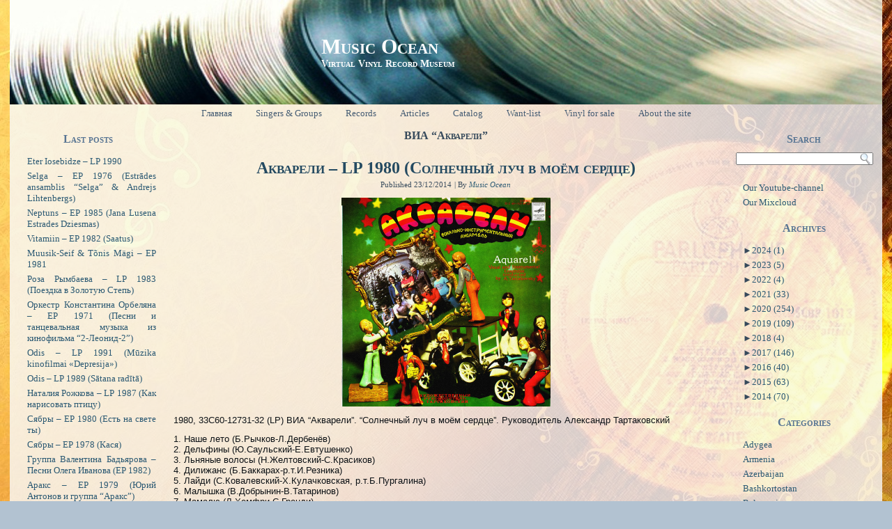

--- FILE ---
content_type: text/html; charset=UTF-8
request_url: http://muz.uaestrada.org/tag/vya-akvarely/
body_size: 279614
content:
<!DOCTYPE html PUBLIC "-//W3C//DTD XHTML 1.0 Transitional//EN" "http://www.w3.org/TR/xhtml1/DTD/xhtml1-transitional.dtd">
<html xmlns="http://www.w3.org/1999/xhtml" lang="uk">
<head profile="http://gmpg.org/xfn/11">
<script async src="//pagead2.googlesyndication.com/pagead/js/adsbygoogle.js"></script>
<script>
  (adsbygoogle = window.adsbygoogle || []).push({
    google_ad_client: "ca-pub-7311570169160463",
    enable_page_level_ads: true
  });
</script>
<meta http-equiv="Content-Type" content="text/html; charset=UTF-8" />
<title>ВИА &#8220;Акварели&#8221; | Music Ocean</title>
<link rel="stylesheet" href="http://muz.uaestrada.org/wp-content/themes/Vinil/style.css" type="text/css" media="screen" />
<!--[if IE 6]><link rel="stylesheet" href="http://muz.uaestrada.org/wp-content/themes/Vinil/style.ie6.css" type="text/css" media="screen" /><![endif]-->
<!--[if IE 7]><link rel="stylesheet" href="http://muz.uaestrada.org/wp-content/themes/Vinil/style.ie7.css" type="text/css" media="screen" /><![endif]-->
<link rel="pingback" href="http://muz.uaestrada.org/xmlrpc.php" />
<link rel='dns-prefetch' href='//s.w.org' />
<link rel="alternate" type="application/rss+xml" title="Music Ocean &raquo; стрічка" href="http://muz.uaestrada.org/feed/" />
<link rel="alternate" type="application/rss+xml" title="Music Ocean &raquo; Канал коментарів" href="http://muz.uaestrada.org/comments/feed/" />
<link rel="alternate" type="application/rss+xml" title="Music Ocean &raquo; ВИА &quot;Акварели&quot; Канал теґу" href="http://muz.uaestrada.org/tag/vya-akvarely/feed/" />
		<script type="text/javascript">
			window._wpemojiSettings = {"baseUrl":"https:\/\/s.w.org\/images\/core\/emoji\/13.0.1\/72x72\/","ext":".png","svgUrl":"https:\/\/s.w.org\/images\/core\/emoji\/13.0.1\/svg\/","svgExt":".svg","source":{"concatemoji":"http:\/\/muz.uaestrada.org\/wp-includes\/js\/wp-emoji-release.min.js?ver=5.6.16"}};
			!function(e,a,t){var n,r,o,i=a.createElement("canvas"),p=i.getContext&&i.getContext("2d");function s(e,t){var a=String.fromCharCode;p.clearRect(0,0,i.width,i.height),p.fillText(a.apply(this,e),0,0);e=i.toDataURL();return p.clearRect(0,0,i.width,i.height),p.fillText(a.apply(this,t),0,0),e===i.toDataURL()}function c(e){var t=a.createElement("script");t.src=e,t.defer=t.type="text/javascript",a.getElementsByTagName("head")[0].appendChild(t)}for(o=Array("flag","emoji"),t.supports={everything:!0,everythingExceptFlag:!0},r=0;r<o.length;r++)t.supports[o[r]]=function(e){if(!p||!p.fillText)return!1;switch(p.textBaseline="top",p.font="600 32px Arial",e){case"flag":return s([127987,65039,8205,9895,65039],[127987,65039,8203,9895,65039])?!1:!s([55356,56826,55356,56819],[55356,56826,8203,55356,56819])&&!s([55356,57332,56128,56423,56128,56418,56128,56421,56128,56430,56128,56423,56128,56447],[55356,57332,8203,56128,56423,8203,56128,56418,8203,56128,56421,8203,56128,56430,8203,56128,56423,8203,56128,56447]);case"emoji":return!s([55357,56424,8205,55356,57212],[55357,56424,8203,55356,57212])}return!1}(o[r]),t.supports.everything=t.supports.everything&&t.supports[o[r]],"flag"!==o[r]&&(t.supports.everythingExceptFlag=t.supports.everythingExceptFlag&&t.supports[o[r]]);t.supports.everythingExceptFlag=t.supports.everythingExceptFlag&&!t.supports.flag,t.DOMReady=!1,t.readyCallback=function(){t.DOMReady=!0},t.supports.everything||(n=function(){t.readyCallback()},a.addEventListener?(a.addEventListener("DOMContentLoaded",n,!1),e.addEventListener("load",n,!1)):(e.attachEvent("onload",n),a.attachEvent("onreadystatechange",function(){"complete"===a.readyState&&t.readyCallback()})),(n=t.source||{}).concatemoji?c(n.concatemoji):n.wpemoji&&n.twemoji&&(c(n.twemoji),c(n.wpemoji)))}(window,document,window._wpemojiSettings);
		</script>
		<style type="text/css">
img.wp-smiley,
img.emoji {
	display: inline !important;
	border: none !important;
	box-shadow: none !important;
	height: 1em !important;
	width: 1em !important;
	margin: 0 .07em !important;
	vertical-align: -0.1em !important;
	background: none !important;
	padding: 0 !important;
}
</style>
	<link rel='stylesheet' id='nextgen_gallery_related_images-css'  href='http://muz.uaestrada.org/wp-content/plugins/nextgen-gallery/products/photocrati_nextgen/modules/nextgen_gallery_display/static/nextgen_gallery_related_images.css?ver=5.6.16' type='text/css' media='all' />
<link rel='stylesheet' id='wp-block-library-css'  href='http://muz.uaestrada.org/wp-includes/css/dist/block-library/style.min.css?ver=5.6.16' type='text/css' media='all' />
<script type='text/javascript' src='http://muz.uaestrada.org/wp-includes/js/jquery/jquery.js?ver=3.5.1' id='jquery-core-js'></script>
<script type='text/javascript' src='http://muz.uaestrada.org/wp-includes/js/jquery/jquery-migrate.min.js?ver=3.3.2' id='jquery-migrate-js'></script>
<script type='text/javascript' id='photocrati_ajax-js-extra'>
/* <![CDATA[ */
var photocrati_ajax = {"url":"http:\/\/muz.uaestrada.org\/photocrati_ajax","wp_home_url":"http:\/\/muz.uaestrada.org","wp_site_url":"http:\/\/muz.uaestrada.org","wp_root_url":"http:\/\/muz.uaestrada.org","wp_plugins_url":"http:\/\/muz.uaestrada.org\/wp-content\/plugins","wp_content_url":"http:\/\/muz.uaestrada.org\/wp-content","wp_includes_url":"http:\/\/muz.uaestrada.org\/wp-includes\/"};
/* ]]> */
</script>
<script type='text/javascript' src='http://muz.uaestrada.org/wp-content/plugins/nextgen-gallery/products/photocrati_nextgen/modules/ajax/static/ajax.js?ver=5.6.16' id='photocrati_ajax-js'></script>
<script type='text/javascript' src='http://muz.uaestrada.org/wp-content/plugins/nextgen-gallery/products/photocrati_nextgen/modules/ajax/static/persist.js?ver=5.6.16' id='persist-js-js'></script>
<script type='text/javascript' src='http://muz.uaestrada.org/wp-content/plugins/nextgen-gallery/products/photocrati_nextgen/modules/ajax/static/store.js?ver=5.6.16' id='store-js-js'></script>
<script type='text/javascript' src='http://muz.uaestrada.org/wp-content/plugins/nextgen-gallery/products/photocrati_nextgen/modules/ajax/static/ngg_store.js?ver=5.6.16' id='ngg-store-js-js'></script>
<script type='text/javascript' src='http://muz.uaestrada.org/wp-content/plugins/nextgen-gallery/products/photocrati_nextgen/modules/lightbox/static/lightbox_context.js?ver=5.6.16' id='nextgen_lightbox_context-js'></script>
<link rel="https://api.w.org/" href="http://muz.uaestrada.org/wp-json/" /><link rel="alternate" type="application/json" href="http://muz.uaestrada.org/wp-json/wp/v2/tags/292" /><link rel="EditURI" type="application/rsd+xml" title="RSD" href="http://muz.uaestrada.org/xmlrpc.php?rsd" />
<link rel="wlwmanifest" type="application/wlwmanifest+xml" href="http://muz.uaestrada.org/wp-includes/wlwmanifest.xml" /> 
<style type='text/css'></style>
<!-- <meta name="NextGEN" version="2.0.66.33" /> -->
<link rel="shortcut icon" href="http://muz.uaestrada.org/wp-content/themes/Vinil/favicon.ico" />
		<script type="text/javascript" src="http://muz.uaestrada.org/wp-content/themes/Vinil/script.js"></script>
<link rel='stylesheet' id='ngg_trigger_buttons-css'  href='http://muz.uaestrada.org/wp-content/plugins/nextgen-gallery/products/photocrati_nextgen/modules/nextgen_gallery_display/static/trigger_buttons.css?ver=5.6.16' type='text/css' media='all' />
<link rel='stylesheet' id='shutter-0-css'  href='http://muz.uaestrada.org/wp-content/plugins/nextgen-gallery/products/photocrati_nextgen/modules/lightbox/static/shutter/shutter.css?ver=5.6.16' type='text/css' media='all' />
<link rel='stylesheet' id='nextgen_basic_thumbnails_style-css'  href='http://muz.uaestrada.org/wp-content/plugins/nextgen-gallery/products/photocrati_nextgen/modules/nextgen_basic_gallery/static/thumbnails/nextgen_basic_thumbnails.css?ver=5.6.16' type='text/css' media='all' />
<link rel='stylesheet' id='nextgen_pagination_style-css'  href='http://muz.uaestrada.org/wp-content/plugins/nextgen-gallery/products/photocrati_nextgen/modules/nextgen_pagination/static/style.css?ver=5.6.16' type='text/css' media='all' />
<link rel='stylesheet' id='nggallery-css'  href='http://muz.uaestrada.org/wp-content/plugins/nextgen-gallery/products/photocrati_nextgen/modules/ngglegacy/css/nggallery.css?ver=5.6.16' type='text/css' media='all' />
<link rel='stylesheet' id='fontawesome-css'  href='http://muz.uaestrada.org/wp-content/plugins/nextgen-gallery/products/photocrati_nextgen/modules/nextgen_gallery_display/static/fontawesome/font-awesome.css?ver=5.6.16' type='text/css' media='all' />
</head>
<body class="archive tag tag-vya-akvarely tag-292">
<div id="art-main">
    <div class="cleared reset-box"></div>
    <div class="art-box art-sheet">
        <div class="art-box-body art-sheet-body">
            <div class="art-header">
                <div class="art-logo">
                                                                        <h1 class="art-logo-name"><a href="http://muz.uaestrada.org/">Music Ocean</a></h1>
                                                                                                    <h2 class="art-logo-text">Virtual Vinyl Record Museum</h2>
                                                </div>
            </div>
            <div class="cleared reset-box"></div>
            <div class="art-bar art-nav">
                <div class="art-nav-outer">
            	<div class="art-nav-center">
            	
<ul class="art-hmenu menu-376">
	<li class="menu-item-6484"><a title="Главная" href="http://muz.uaestrada.org/">Главная</a>
	</li>
	<li class="menu-item-6486"><a title="Singers &#038; Groups" href="http://muz.uaestrada.org/ansambli/">Singers &#038; Groups</a>
	</li>
	<li class="menu-item-6535"><a title="Records" href="http://muz.uaestrada.org/plastinki/">Records</a>
	</li>
	<li class="menu-item-6536"><a title="Articles" href="http://muz.uaestrada.org/statti/">Articles</a>
	</li>
	<li class="menu-item-6538"><a title="Catalog" href="http://muz.uaestrada.org/katalog-plastinok/">Catalog</a>
	</li>
	<li class="menu-item-6537"><a title="Want-list" href="http://muz.uaestrada.org/want-list/">Want-list</a>
	</li>
	<li class="menu-item-13867"><a title="Vinyl for sale" href="http://muz.uaestrada.org/vinyl-sale/">Vinyl for sale</a>
	</li>
	<li class="menu-item-6539"><a title="About the site" href="http://muz.uaestrada.org/o-sajte/">About the site</a>
	</li>
</ul>
            	</div>
                </div>
            </div>
            <div class="cleared reset-box"></div>
<div class="art-layout-wrapper">
    <div class="art-content-layout">
        <div class="art-content-layout-row">
            <div class="art-layout-cell art-sidebar1">
              <div class="art-box art-block widget widget_recent_entries" id="recent-posts-2">
    <div class="art-box-body art-block-body"><div class="art-bar art-blockheader">
    <h3 class="t">Last posts</h3>
</div><div class="art-box art-blockcontent">
    <div class="art-box-body art-blockcontent-body">
		
		
		<ul>
											<li>
					<a href="http://muz.uaestrada.org/eter-iosebidze-lp-1990/">Eter Iosebidze &#8211; LP 1990</a>
									</li>
											<li>
					<a href="http://muz.uaestrada.org/selga-ep-1976-estrades-ansamblis-selga-andrejs-lihtenbergs/">Selga &#8211; EP 1976 (Estrādes ansamblis &#8220;Selga&#8221; &#038; Andrejs Lihtenbergs)</a>
									</li>
											<li>
					<a href="http://muz.uaestrada.org/neptuns-ep-1985-jana-lusena-estrades-dziesmas/">Neptuns &#8211; EP 1985 (Jana Lusena Estrades Dziesmas)</a>
									</li>
											<li>
					<a href="http://muz.uaestrada.org/vitamiin-ep-1982-saatus/">Vitamiin &#8211; EP 1982 (Saatus)</a>
									</li>
											<li>
					<a href="http://muz.uaestrada.org/muusik-seif-tonis-magi-ep-1981/">Muusik-Seif &#038; Tõnis Mägi &#8211; EP 1981</a>
									</li>
											<li>
					<a href="http://muz.uaestrada.org/roza-rymbaeva-lp-1983-poezdka-v-zolotuyu-step/">Роза Рымбаева &#8211; LP 1983 (Поездка в Золотую Степь)</a>
									</li>
											<li>
					<a href="http://muz.uaestrada.org/orkestr-konstantina-orbelyana-ep-1971-pesni-i-tanczevalnaya-muzyka-iz-kinofilma-2-leonid-2/">Оркестр Константина Орбеляна &#8211; EP 1971 (Песни и танцевальная музыка из кинофильма &#8220;2-Леонид-2&#8221;)</a>
									</li>
											<li>
					<a href="http://muz.uaestrada.org/odis-lp-1991-muzika-kinofilmai-depresija/">Odis – LP 1991 (Mūzika kinofilmai «Depresija»)</a>
									</li>
											<li>
					<a href="http://muz.uaestrada.org/odis-lp-1989-satana-radita/">Odis – LP 1989 (Sātana radītā)</a>
									</li>
											<li>
					<a href="http://muz.uaestrada.org/natalyya-rozhkova-lp-1987-kak-narysovat-ptyczu/">Наталия Рожкова &#8211; LP 1987 (Как нарисовать птицу)</a>
									</li>
											<li>
					<a href="http://muz.uaestrada.org/siabry-ep-1980-yest-na-svete-ty/">Сябры &#8211; EP 1980 (Есть на свете ты)</a>
									</li>
											<li>
					<a href="http://muz.uaestrada.org/siabry-ep-1978-kasia/">Сябры &#8211; EP 1978 (Кася)</a>
									</li>
											<li>
					<a href="http://muz.uaestrada.org/gruppa-valentina-badyarova-pesni-olega-ivanova-ep-1982/">Группа Валентина Бадьярова &#8211; Песни Олега Иванова (EP 1982)</a>
									</li>
											<li>
					<a href="http://muz.uaestrada.org/araks-ep-1979-yuriy-antonov-i-gruppa-araks/">Аракс &#8211; EP 1979 (Юрий Антонов и группа &#8220;Аракс&#8221;)</a>
									</li>
											<li>
					<a href="http://muz.uaestrada.org/pesnyary-ep-1982-zacharovannaya-moya/">Песняры &#8211; EP 1982 (Зачарованная моя)</a>
									</li>
											<li>
					<a href="http://muz.uaestrada.org/pesnyary-ep-1979-kazhdyj-chetviortyj/">Песняры &#8211; EP 1979 (Каждый четвёртый)</a>
									</li>
											<li>
					<a href="http://muz.uaestrada.org/pesnyary-ep-1976-vologda/">Песняры &#8211; EP 1976 (Вологда)</a>
									</li>
											<li>
					<a href="http://muz.uaestrada.org/pesnyary-ep-1975-pesni-iz-kf-yas-i-yanina/">Песняры &#8211; EP 1975 (Песни из к/ф «Ясь и Янина»)</a>
									</li>
											<li>
					<a href="http://muz.uaestrada.org/pesnyary-ep-1974-pesnya-pamyati-viktora-hary/">Песняры &#8211; EP 1974 (Песня памяти Виктора Хары)</a>
									</li>
											<li>
					<a href="http://muz.uaestrada.org/pesnyary-ep-1973-drozdy-seriozhki/">Песняры &#8211; EP 1973 (Дрозды / Серёжки)</a>
									</li>
					</ul>

				<div class="cleared"></div>
    </div>
</div>		<div class="cleared"></div>
    </div>
</div>              <div class="cleared"></div>
            </div>
            <div class="art-layout-cell art-content">
			


			<div class="art-box art-post breadcrumbs">
	    <div class="art-box-body art-post-body">
	            <div class="art-post-inner art-article">
	            	                <div class="art-postcontent">
	                    <!-- article-content -->
	                    <h4>ВИА &#8220;Акварели&#8221;</h4>	                    <!-- /article-content -->
	                </div>
	                <div class="cleared"></div>
	                	            </div>
			<div class="cleared"></div>
	    </div>
	</div>
	
	<div class="art-box art-post post-1631 post type-post status-publish format-standard hentry category-russia tag-akvareli-yhtye tag-aquareli tag-akvarely tag-ansambl-akvarely tag-vya-akvarely tag-vokalno-ynstrumentalnyij-ansambl-akvarely-p-u-a-tartakovskoho" id="post-1631">
	    <div class="art-box-body art-post-body">
	            <div class="art-post-inner art-article">
	            <h2 class="art-postheader"><a href="http://muz.uaestrada.org/akvarely-lp-1980-solnechnyij-luch-v-moyom-serdtse/" rel="bookmark" title="Акварели &#8211; LP 1980 (Солнечный луч в моём сердце)">Акварели &#8211; LP 1980 (Солнечный луч в моём сердце)</a></h2><div class="art-postheadericons art-metadata-icons"><span class="art-postdateicon"><span class="date">Published</span> <span class="entry-date" title="12:46">23/12/2014</span></span> | <span class="art-postauthoricon"><span class="author">By</span> <span class="author vcard"><a class="url fn n" href="http://muz.uaestrada.org/author/viasssr/" title="View all posts by Music Ocean">Music Ocean</a></span></span></div>	                <div class="art-postcontent">
	                    <!-- article-content -->
	                    <p><img loading="lazy" src="http://muz.uaestrada.org/wp-content/gallery/akvarely-80/f.jpg" alt="" title="F" width="300" height="300" class="aligncenter size-full wp-image-24913"></p>
<p>1980, 33С60-12731-32 (LP) ВИА &#8220;Акварели&#8221;. &#8220;Солнечный луч в моём сердце&#8221;. Руководитель Александр Тартаковский</p>
<p>1. Наше лето (Б.Рычков-Л.Дербенёв)<br />
2. Дельфины (Ю.Саульский-Е.Евтушенко)<br />
3. Льняные волосы (Н.Желтовский-С.Красиков)<br />
4. Дилижанс (Б.Баккарах-р.т.И.Резника)<br />
5. Лайди (С.Ковалевский-Х.Кулачковская, р.т.Б.Пургалина)<br />
6. Малышка (В.Добрынин-В.Татаринов)<br />
7. Мамалю (Л.Хемфри-С.Гренди)<br />
8. Сувенир (Д.Руссос)<br />
9. День за днём (С.Влавианос-Р.Костандинос)<br />
10. Живи, мой мир (Е.Василевский-А.Осецка)<br />
11. Солнечный луч в моём сердце (С.Уандер)<br />
12. Такова жизнь (К.Хенсли-Д.Байрон)</p>
<p><div
	class="ngg-galleryoverview ngg-ajax-pagination-none"
	id="ngg-gallery-128e8df8950bafaaa89ece2cd0685346-1">

    
			<!-- Thumbnails -->
				<div id="ngg-image-0" class="ngg-gallery-thumbnail-box" >
				        <div class="ngg-gallery-thumbnail">
            <a href="http://muz.uaestrada.org/wp-content/gallery/akvarely-80/A.jpg"
               title=""
               data-src="http://muz.uaestrada.org/wp-content/gallery/akvarely-80/A.jpg"
               data-thumbnail="http://muz.uaestrada.org/wp-content/gallery/akvarely-80/thumbs/thumbs_A.jpg"
               data-image-id="734"
               data-title="A"
               data-description=""
               class="shutterset_128e8df8950bafaaa89ece2cd0685346">
                <img
                    title="A"
                    alt="A"
                    src="http://muz.uaestrada.org/wp-content/gallery/akvarely-80/thumbs/thumbs_A.jpg"
                    width="100"
                    height="75"
                    style="max-width:none;"
                />
            </a>
        </div>
							</div> 
			
        
				<div id="ngg-image-1" class="ngg-gallery-thumbnail-box" >
				        <div class="ngg-gallery-thumbnail">
            <a href="http://muz.uaestrada.org/wp-content/gallery/akvarely-80/B.jpg"
               title=""
               data-src="http://muz.uaestrada.org/wp-content/gallery/akvarely-80/B.jpg"
               data-thumbnail="http://muz.uaestrada.org/wp-content/gallery/akvarely-80/thumbs/thumbs_B.jpg"
               data-image-id="735"
               data-title="B"
               data-description=""
               class="shutterset_128e8df8950bafaaa89ece2cd0685346">
                <img
                    title="B"
                    alt="B"
                    src="http://muz.uaestrada.org/wp-content/gallery/akvarely-80/thumbs/thumbs_B.jpg"
                    width="100"
                    height="75"
                    style="max-width:none;"
                />
            </a>
        </div>
							</div> 
			
        
				<div id="ngg-image-2" class="ngg-gallery-thumbnail-box" >
				        <div class="ngg-gallery-thumbnail">
            <a href="http://muz.uaestrada.org/wp-content/gallery/akvarely-80/back.jpg"
               title=""
               data-src="http://muz.uaestrada.org/wp-content/gallery/akvarely-80/back.jpg"
               data-thumbnail="http://muz.uaestrada.org/wp-content/gallery/akvarely-80/thumbs/thumbs_back.jpg"
               data-image-id="736"
               data-title="back"
               data-description=""
               class="shutterset_128e8df8950bafaaa89ece2cd0685346">
                <img
                    title="back"
                    alt="back"
                    src="http://muz.uaestrada.org/wp-content/gallery/akvarely-80/thumbs/thumbs_back.jpg"
                    width="100"
                    height="75"
                    style="max-width:none;"
                />
            </a>
        </div>
							</div> 
			
        
				<div id="ngg-image-3" class="ngg-gallery-thumbnail-box" >
				        <div class="ngg-gallery-thumbnail">
            <a href="http://muz.uaestrada.org/wp-content/gallery/akvarely-80/f.jpg"
               title=""
               data-src="http://muz.uaestrada.org/wp-content/gallery/akvarely-80/f.jpg"
               data-thumbnail="http://muz.uaestrada.org/wp-content/gallery/akvarely-80/thumbs/thumbs_f.jpg"
               data-image-id="737"
               data-title="f"
               data-description=""
               class="shutterset_128e8df8950bafaaa89ece2cd0685346">
                <img
                    title="f"
                    alt="f"
                    src="http://muz.uaestrada.org/wp-content/gallery/akvarely-80/thumbs/thumbs_f.jpg"
                    width="100"
                    height="75"
                    style="max-width:none;"
                />
            </a>
        </div>
							</div> 
			
        
		
		<!-- Pagination -->
	<div class='ngg-clear'></div>	</div>
</p>
<p>&nbsp;</p>
<p><iframe width="70%" height="400" scrolling="no" frameborder="no" allow="autoplay" src="https://w.soundcloud.com/player/?url=https%3A//api.soundcloud.com/playlists/668897487&amp;color=%23ff5500&amp;auto_play=false&amp;hide_related=false&amp;show_comments=true&amp;show_user=true&amp;show_reposts=false&amp;show_teaser=true"></iframe></p>
<p>Download <a href="https://yadi.sk/d/MOVIZaRzdyjgY/" target="_blank" rel="noopener">mp3</a> <a href="https://mega.nz/file/F9NU3S6Q#AZo0z0bA5N4bspPKx362JXnngSmMBNhDCaio4an3eaM" target="_blank" rel="noopener">lossless</a></p>
	                    <!-- /article-content -->
	                </div>
	                <div class="cleared"></div>
	                <div class="art-postfootericons art-metadata-icons"><span class="art-postcategoryicon"><span class="categories">Posted in</span> <a href="http://muz.uaestrada.org/category/russia/" rel="category tag">Russia</a></span> | <span class="art-posttagicon"><span class="tags">Tagged</span> <a href="http://muz.uaestrada.org/tag/akvareli-yhtye/" rel="tag">Akvareli-Yhtye</a>, <a href="http://muz.uaestrada.org/tag/aquareli/" rel="tag">Aquareli</a>, <a href="http://muz.uaestrada.org/tag/akvarely/" rel="tag">Акварели</a>, <a href="http://muz.uaestrada.org/tag/ansambl-akvarely/" rel="tag">Ансамбль «Акварели»</a>, <a href="http://muz.uaestrada.org/tag/vya-akvarely/" rel="tag">ВИА "Акварели"</a>, <a href="http://muz.uaestrada.org/tag/vokalno-ynstrumentalnyij-ansambl-akvarely-p-u-a-tartakovskoho/" rel="tag">Вокально-Инструментальный Ансамбль "Акварели" П/У А. Тартаковского</a></span></div>	            </div>
			<div class="cleared"></div>
	    </div>
	</div>
	
	<div class="art-box art-post post-1573 post type-post status-publish format-standard hentry category-russia tag-akvareli-yhtye tag-aquareli tag-akvarely tag-ansambl-akvarely tag-vya-akvarely tag-vokalno-ynstrumentalnyij-ansambl-akvarely-p-u-a-tartakovskoho" id="post-1573">
	    <div class="art-box-body art-post-body">
	            <div class="art-post-inner art-article">
	            <h2 class="art-postheader"><a href="http://muz.uaestrada.org/akvarely-lp-1978-v-etot-den/" rel="bookmark" title="Акварели &#8211; LP 1978 (В этот день)">Акварели &#8211; LP 1978 (В этот день)</a></h2><div class="art-postheadericons art-metadata-icons"><span class="art-postdateicon"><span class="date">Published</span> <span class="entry-date" title="12:37">23/12/2014</span></span> | <span class="art-postauthoricon"><span class="author">By</span> <span class="author vcard"><a class="url fn n" href="http://muz.uaestrada.org/author/viasssr/" title="View all posts by Music Ocean">Music Ocean</a></span></span></div>	                <div class="art-postcontent">
	                    <!-- article-content -->
	                    <p><img loading="lazy" src="http://muz.uaestrada.org/wp-content/gallery/akvarely-78/R-2465893-1359637567-9682.jpeg.jpg" alt="" title="F" width="300" height="300" class="aligncenter size-full wp-image-24913"></p>
<p>1978, 33С60-10903-04 (LP) ВИА &#8220;Акварели&#8221;. Руководитель Александр Тартаковский</p>
<p>1. В этот день (О.Иванов-Л.Ошанин)<br />
2. Река родная (П.Аедоницкий-И.Шаферан)<br />
3. Сенокос (Б.Ривчун-Н.Олев)<br />
4. Танго (А.Тартаковский)<br />
5. Это только начало (Б.Ривчун-В.Харитонов)<br />
6. День рождения (А.Тартаковский)<br />
7. Три слова (Б.Ривчун-В.Гин)<br />
8. Пусть будет всё по-прежнему (О.Иванов-А.Дементьев)<br />
9. Осень (А.Тартаковский)<br />
10. Опять весна (В.Хорощанский-Н.Олев)<br />
11. Горький мёд (О.Иванов-В.Павлинов)</p>
<p><div
	class="ngg-galleryoverview ngg-ajax-pagination-none"
	id="ngg-gallery-080bedeb5ebd093267b8ba82ff304a0d-1">

    
			<!-- Thumbnails -->
				<div id="ngg-image-0" class="ngg-gallery-thumbnail-box" >
				        <div class="ngg-gallery-thumbnail">
            <a href="http://muz.uaestrada.org/wp-content/gallery/akvarely-78/R-2465893-1359637567-9682.jpeg.jpg"
               title=""
               data-src="http://muz.uaestrada.org/wp-content/gallery/akvarely-78/R-2465893-1359637567-9682.jpeg.jpg"
               data-thumbnail="http://muz.uaestrada.org/wp-content/gallery/akvarely-78/thumbs/thumbs_R-2465893-1359637567-9682.jpeg.jpg"
               data-image-id="297"
               data-title="R-2465893-1359637567-9682.jpeg"
               data-description=""
               class="shutterset_080bedeb5ebd093267b8ba82ff304a0d">
                <img
                    title="R-2465893-1359637567-9682.jpeg"
                    alt="R-2465893-1359637567-9682.jpeg"
                    src="http://muz.uaestrada.org/wp-content/gallery/akvarely-78/thumbs/thumbs_R-2465893-1359637567-9682.jpeg.jpg"
                    width="100"
                    height="75"
                    style="max-width:none;"
                />
            </a>
        </div>
							</div> 
			
        
				<div id="ngg-image-1" class="ngg-gallery-thumbnail-box" >
				        <div class="ngg-gallery-thumbnail">
            <a href="http://muz.uaestrada.org/wp-content/gallery/akvarely-78/R-2465893-1359637577-7200.jpeg.jpg"
               title=""
               data-src="http://muz.uaestrada.org/wp-content/gallery/akvarely-78/R-2465893-1359637577-7200.jpeg.jpg"
               data-thumbnail="http://muz.uaestrada.org/wp-content/gallery/akvarely-78/thumbs/thumbs_R-2465893-1359637577-7200.jpeg.jpg"
               data-image-id="298"
               data-title="R-2465893-1359637577-7200.jpeg"
               data-description=""
               class="shutterset_080bedeb5ebd093267b8ba82ff304a0d">
                <img
                    title="R-2465893-1359637577-7200.jpeg"
                    alt="R-2465893-1359637577-7200.jpeg"
                    src="http://muz.uaestrada.org/wp-content/gallery/akvarely-78/thumbs/thumbs_R-2465893-1359637577-7200.jpeg.jpg"
                    width="100"
                    height="75"
                    style="max-width:none;"
                />
            </a>
        </div>
							</div> 
			
        
				<div id="ngg-image-2" class="ngg-gallery-thumbnail-box" >
				        <div class="ngg-gallery-thumbnail">
            <a href="http://muz.uaestrada.org/wp-content/gallery/akvarely-78/R-5450896-1393691521-5045.jpeg.jpg"
               title=""
               data-src="http://muz.uaestrada.org/wp-content/gallery/akvarely-78/R-5450896-1393691521-5045.jpeg.jpg"
               data-thumbnail="http://muz.uaestrada.org/wp-content/gallery/akvarely-78/thumbs/thumbs_R-5450896-1393691521-5045.jpeg.jpg"
               data-image-id="299"
               data-title="R-5450896-1393691521-5045.jpeg"
               data-description=""
               class="shutterset_080bedeb5ebd093267b8ba82ff304a0d">
                <img
                    title="R-5450896-1393691521-5045.jpeg"
                    alt="R-5450896-1393691521-5045.jpeg"
                    src="http://muz.uaestrada.org/wp-content/gallery/akvarely-78/thumbs/thumbs_R-5450896-1393691521-5045.jpeg.jpg"
                    width="100"
                    height="75"
                    style="max-width:none;"
                />
            </a>
        </div>
							</div> 
			
        
				<div id="ngg-image-3" class="ngg-gallery-thumbnail-box" >
				        <div class="ngg-gallery-thumbnail">
            <a href="http://muz.uaestrada.org/wp-content/gallery/akvarely-78/R-6149717-1412324564-5828.jpeg.jpg"
               title=""
               data-src="http://muz.uaestrada.org/wp-content/gallery/akvarely-78/R-6149717-1412324564-5828.jpeg.jpg"
               data-thumbnail="http://muz.uaestrada.org/wp-content/gallery/akvarely-78/thumbs/thumbs_R-6149717-1412324564-5828.jpeg.jpg"
               data-image-id="300"
               data-title="R-6149717-1412324564-5828.jpeg"
               data-description=""
               class="shutterset_080bedeb5ebd093267b8ba82ff304a0d">
                <img
                    title="R-6149717-1412324564-5828.jpeg"
                    alt="R-6149717-1412324564-5828.jpeg"
                    src="http://muz.uaestrada.org/wp-content/gallery/akvarely-78/thumbs/thumbs_R-6149717-1412324564-5828.jpeg.jpg"
                    width="100"
                    height="75"
                    style="max-width:none;"
                />
            </a>
        </div>
							</div> 
			
        
				<div id="ngg-image-4" class="ngg-gallery-thumbnail-box" >
				        <div class="ngg-gallery-thumbnail">
            <a href="http://muz.uaestrada.org/wp-content/gallery/akvarely-78/R-6149717-1412324567-8733.jpeg.jpg"
               title=""
               data-src="http://muz.uaestrada.org/wp-content/gallery/akvarely-78/R-6149717-1412324567-8733.jpeg.jpg"
               data-thumbnail="http://muz.uaestrada.org/wp-content/gallery/akvarely-78/thumbs/thumbs_R-6149717-1412324567-8733.jpeg.jpg"
               data-image-id="301"
               data-title="R-6149717-1412324567-8733.jpeg"
               data-description=""
               class="shutterset_080bedeb5ebd093267b8ba82ff304a0d">
                <img
                    title="R-6149717-1412324567-8733.jpeg"
                    alt="R-6149717-1412324567-8733.jpeg"
                    src="http://muz.uaestrada.org/wp-content/gallery/akvarely-78/thumbs/thumbs_R-6149717-1412324567-8733.jpeg.jpg"
                    width="100"
                    height="75"
                    style="max-width:none;"
                />
            </a>
        </div>
							</div> 
			
        
				<div id="ngg-image-5" class="ngg-gallery-thumbnail-box" >
				        <div class="ngg-gallery-thumbnail">
            <a href="http://muz.uaestrada.org/wp-content/gallery/akvarely-78/R-6149717-1412324571-9807.jpeg.jpg"
               title=""
               data-src="http://muz.uaestrada.org/wp-content/gallery/akvarely-78/R-6149717-1412324571-9807.jpeg.jpg"
               data-thumbnail="http://muz.uaestrada.org/wp-content/gallery/akvarely-78/thumbs/thumbs_R-6149717-1412324571-9807.jpeg.jpg"
               data-image-id="302"
               data-title="R-6149717-1412324571-9807.jpeg"
               data-description=""
               class="shutterset_080bedeb5ebd093267b8ba82ff304a0d">
                <img
                    title="R-6149717-1412324571-9807.jpeg"
                    alt="R-6149717-1412324571-9807.jpeg"
                    src="http://muz.uaestrada.org/wp-content/gallery/akvarely-78/thumbs/thumbs_R-6149717-1412324571-9807.jpeg.jpg"
                    width="100"
                    height="75"
                    style="max-width:none;"
                />
            </a>
        </div>
							</div> 
			
        
		
		<!-- Pagination -->
	<div class='ngg-clear'></div>	</div>
</p>
<p>&nbsp;</p>
<p><iframe width="400" height="200" src="https://www.youtube.com/embed/iZXGXHoiPtI" frameborder="0" allowfullscreen=""></iframe></p>
<p>Download <a href="https://yadi.sk/d/nGsmCDy6dyjfP/" target="_blank" rel="noopener">mp3</a> <a href="https://mega.nz/file/F5UigKiR#BCbiJpXw0_kcGvbkCU5iCZMpCRJeE7sKKQkv7E6F82w" target="_blank" rel="noopener">lossless</a></p>
	                    <!-- /article-content -->
	                </div>
	                <div class="cleared"></div>
	                <div class="art-postfootericons art-metadata-icons"><span class="art-postcategoryicon"><span class="categories">Posted in</span> <a href="http://muz.uaestrada.org/category/russia/" rel="category tag">Russia</a></span> | <span class="art-posttagicon"><span class="tags">Tagged</span> <a href="http://muz.uaestrada.org/tag/akvareli-yhtye/" rel="tag">Akvareli-Yhtye</a>, <a href="http://muz.uaestrada.org/tag/aquareli/" rel="tag">Aquareli</a>, <a href="http://muz.uaestrada.org/tag/akvarely/" rel="tag">Акварели</a>, <a href="http://muz.uaestrada.org/tag/ansambl-akvarely/" rel="tag">Ансамбль «Акварели»</a>, <a href="http://muz.uaestrada.org/tag/vya-akvarely/" rel="tag">ВИА "Акварели"</a>, <a href="http://muz.uaestrada.org/tag/vokalno-ynstrumentalnyij-ansambl-akvarely-p-u-a-tartakovskoho/" rel="tag">Вокально-Инструментальный Ансамбль "Акварели" П/У А. Тартаковского</a></span></div>	            </div>
			<div class="cleared"></div>
	    </div>
	</div>
	
	<div class="art-box art-post post-1229 post type-post status-publish format-standard hentry category-russia tag-akvareli-yhtye tag-aquareli tag-akvarely tag-ansambl-akvarely tag-vya-akvarely tag-vokalno-ynstrumentalnyij-ansambl-akvarely-p-u-a-tartakovskoho" id="post-1229">
	    <div class="art-box-body art-post-body">
	            <div class="art-post-inner art-article">
	            <h2 class="art-postheader"><a href="http://muz.uaestrada.org/akvarely-lp-1975-akvarely/" rel="bookmark" title="Акварели &#8211; LP 1975 (Акварели)">Акварели &#8211; LP 1975 (Акварели)</a></h2><div class="art-postheadericons art-metadata-icons"><span class="art-postdateicon"><span class="date">Published</span> <span class="entry-date" title="05:46">19/12/2014</span></span> | <span class="art-postauthoricon"><span class="author">By</span> <span class="author vcard"><a class="url fn n" href="http://muz.uaestrada.org/author/viasssr/" title="View all posts by Music Ocean">Music Ocean</a></span></span></div>	                <div class="art-postcontent">
	                    <!-- article-content -->
	                    <p><img loading="lazy" src="http://muz.uaestrada.org/wp-content/gallery/akvarely-75/Akvarely-1975.jpg" alt="" title="F" width="300" height="300" class="aligncenter size-full wp-image-24913"></p>
<p>1975, 33C60-05997-8 (LP) ВИА &#8220;Акварели&#8221;. Руководитель Александр Тартаковский</p>
<p>1. Акварели (Б.Рычков-О.Павлова)<br />
2. Что-то будет (Б.Савельев-В.Харитонов)<br />
3. В новой квартире (А.Тартаковский)<br />
4. Беспечальная (Б.Рычков-А.Поперечный)<br />
5. Ох, эти танцы (В.Добрынин-В.Харитонов)<br />
6. Любовь &#8211; огромная страна (Б.Рычков-Л.Дербенёв)<br />
7. Ноктюрн (А.Тартаковский)<br />
8. Потеряешь &#8211; я найду (Ю.Саульский-В.Харитонов)<br />
9. Лес стоит румян (В.Лозовой-Л.Латынин)<br />
10. Рыжее лето (Ю.Антонов-Л.Дербенёв)</p>
<p><div
	class="ngg-galleryoverview ngg-ajax-pagination-none"
	id="ngg-gallery-3ac941339312e5615577890bcbf065b0-1">

    
			<!-- Thumbnails -->
				<div id="ngg-image-0" class="ngg-gallery-thumbnail-box" >
				        <div class="ngg-gallery-thumbnail">
            <a href="http://muz.uaestrada.org/wp-content/gallery/akvarely-75/naklejka1.jpg"
               title=""
               data-src="http://muz.uaestrada.org/wp-content/gallery/akvarely-75/naklejka1.jpg"
               data-thumbnail="http://muz.uaestrada.org/wp-content/gallery/akvarely-75/thumbs/thumbs_naklejka1.jpg"
               data-image-id="289"
               data-title="naklejka1"
               data-description=""
               class="shutterset_3ac941339312e5615577890bcbf065b0">
                <img
                    title="naklejka1"
                    alt="naklejka1"
                    src="http://muz.uaestrada.org/wp-content/gallery/akvarely-75/thumbs/thumbs_naklejka1.jpg"
                    width="100"
                    height="75"
                    style="max-width:none;"
                />
            </a>
        </div>
							</div> 
			
        
				<div id="ngg-image-1" class="ngg-gallery-thumbnail-box" >
				        <div class="ngg-gallery-thumbnail">
            <a href="http://muz.uaestrada.org/wp-content/gallery/akvarely-75/naklejka2.jpg"
               title=""
               data-src="http://muz.uaestrada.org/wp-content/gallery/akvarely-75/naklejka2.jpg"
               data-thumbnail="http://muz.uaestrada.org/wp-content/gallery/akvarely-75/thumbs/thumbs_naklejka2.jpg"
               data-image-id="290"
               data-title="naklejka2"
               data-description=""
               class="shutterset_3ac941339312e5615577890bcbf065b0">
                <img
                    title="naklejka2"
                    alt="naklejka2"
                    src="http://muz.uaestrada.org/wp-content/gallery/akvarely-75/thumbs/thumbs_naklejka2.jpg"
                    width="100"
                    height="75"
                    style="max-width:none;"
                />
            </a>
        </div>
							</div> 
			
        
				<div id="ngg-image-2" class="ngg-gallery-thumbnail-box" >
				        <div class="ngg-gallery-thumbnail">
            <a href="http://muz.uaestrada.org/wp-content/gallery/akvarely-75/R-2925855-1307620626.jpeg.jpg"
               title=""
               data-src="http://muz.uaestrada.org/wp-content/gallery/akvarely-75/R-2925855-1307620626.jpeg.jpg"
               data-thumbnail="http://muz.uaestrada.org/wp-content/gallery/akvarely-75/thumbs/thumbs_R-2925855-1307620626.jpeg.jpg"
               data-image-id="292"
               data-title="R-2925855-1307620626.jpeg"
               data-description=""
               class="shutterset_3ac941339312e5615577890bcbf065b0">
                <img
                    title="R-2925855-1307620626.jpeg"
                    alt="R-2925855-1307620626.jpeg"
                    src="http://muz.uaestrada.org/wp-content/gallery/akvarely-75/thumbs/thumbs_R-2925855-1307620626.jpeg.jpg"
                    width="100"
                    height="75"
                    style="max-width:none;"
                />
            </a>
        </div>
							</div> 
			
        
				<div id="ngg-image-3" class="ngg-gallery-thumbnail-box" >
				        <div class="ngg-gallery-thumbnail">
            <a href="http://muz.uaestrada.org/wp-content/gallery/akvarely-75/R-2925855-1307620662.jpeg.jpg"
               title=""
               data-src="http://muz.uaestrada.org/wp-content/gallery/akvarely-75/R-2925855-1307620662.jpeg.jpg"
               data-thumbnail="http://muz.uaestrada.org/wp-content/gallery/akvarely-75/thumbs/thumbs_R-2925855-1307620662.jpeg.jpg"
               data-image-id="293"
               data-title="R-2925855-1307620662.jpeg"
               data-description=""
               class="shutterset_3ac941339312e5615577890bcbf065b0">
                <img
                    title="R-2925855-1307620662.jpeg"
                    alt="R-2925855-1307620662.jpeg"
                    src="http://muz.uaestrada.org/wp-content/gallery/akvarely-75/thumbs/thumbs_R-2925855-1307620662.jpeg.jpg"
                    width="100"
                    height="75"
                    style="max-width:none;"
                />
            </a>
        </div>
							</div> 
			
        
				<div id="ngg-image-4" class="ngg-gallery-thumbnail-box" >
				        <div class="ngg-gallery-thumbnail">
            <a href="http://muz.uaestrada.org/wp-content/gallery/akvarely-75/R-2925855-1307620687.jpeg.jpg"
               title=""
               data-src="http://muz.uaestrada.org/wp-content/gallery/akvarely-75/R-2925855-1307620687.jpeg.jpg"
               data-thumbnail="http://muz.uaestrada.org/wp-content/gallery/akvarely-75/thumbs/thumbs_R-2925855-1307620687.jpeg.jpg"
               data-image-id="294"
               data-title="R-2925855-1307620687.jpeg"
               data-description=""
               class="shutterset_3ac941339312e5615577890bcbf065b0">
                <img
                    title="R-2925855-1307620687.jpeg"
                    alt="R-2925855-1307620687.jpeg"
                    src="http://muz.uaestrada.org/wp-content/gallery/akvarely-75/thumbs/thumbs_R-2925855-1307620687.jpeg.jpg"
                    width="100"
                    height="75"
                    style="max-width:none;"
                />
            </a>
        </div>
							</div> 
			
        
				<div id="ngg-image-5" class="ngg-gallery-thumbnail-box" >
				        <div class="ngg-gallery-thumbnail">
            <a href="http://muz.uaestrada.org/wp-content/gallery/akvarely-75/R-2925855-1307620705.jpeg.jpg"
               title=""
               data-src="http://muz.uaestrada.org/wp-content/gallery/akvarely-75/R-2925855-1307620705.jpeg.jpg"
               data-thumbnail="http://muz.uaestrada.org/wp-content/gallery/akvarely-75/thumbs/thumbs_R-2925855-1307620705.jpeg.jpg"
               data-image-id="295"
               data-title="R-2925855-1307620705.jpeg"
               data-description=""
               class="shutterset_3ac941339312e5615577890bcbf065b0">
                <img
                    title="R-2925855-1307620705.jpeg"
                    alt="R-2925855-1307620705.jpeg"
                    src="http://muz.uaestrada.org/wp-content/gallery/akvarely-75/thumbs/thumbs_R-2925855-1307620705.jpeg.jpg"
                    width="100"
                    height="75"
                    style="max-width:none;"
                />
            </a>
        </div>
							</div> 
			
        
				<div id="ngg-image-6" class="ngg-gallery-thumbnail-box" >
				        <div class="ngg-gallery-thumbnail">
            <a href="http://muz.uaestrada.org/wp-content/gallery/akvarely-75/Akvarely-1975.jpg"
               title=""
               data-src="http://muz.uaestrada.org/wp-content/gallery/akvarely-75/Akvarely-1975.jpg"
               data-thumbnail="http://muz.uaestrada.org/wp-content/gallery/akvarely-75/thumbs/thumbs_Akvarely-1975.jpg"
               data-image-id="1131"
               data-title="Akvarely-1975"
               data-description=""
               class="shutterset_3ac941339312e5615577890bcbf065b0">
                <img
                    title="Akvarely-1975"
                    alt="Akvarely-1975"
                    src="http://muz.uaestrada.org/wp-content/gallery/akvarely-75/thumbs/thumbs_Akvarely-1975.jpg"
                    width="100"
                    height="75"
                    style="max-width:none;"
                />
            </a>
        </div>
							</div> 
			
        
				<div id="ngg-image-7" class="ngg-gallery-thumbnail-box" >
				        <div class="ngg-gallery-thumbnail">
            <a href="http://muz.uaestrada.org/wp-content/gallery/akvarely-75/oblojka2.jpg"
               title=""
               data-src="http://muz.uaestrada.org/wp-content/gallery/akvarely-75/oblojka2.jpg"
               data-thumbnail="http://muz.uaestrada.org/wp-content/gallery/akvarely-75/thumbs/thumbs_oblojka2.jpg"
               data-image-id="1132"
               data-title="oblojka2"
               data-description=""
               class="shutterset_3ac941339312e5615577890bcbf065b0">
                <img
                    title="oblojka2"
                    alt="oblojka2"
                    src="http://muz.uaestrada.org/wp-content/gallery/akvarely-75/thumbs/thumbs_oblojka2.jpg"
                    width="100"
                    height="75"
                    style="max-width:none;"
                />
            </a>
        </div>
							</div> 
			
        
		
		<!-- Pagination -->
	<div class='ngg-clear'></div>	</div>
</p>
<p>&nbsp;</p>
<p><iframe width="70%" height="400" scrolling="no" frameborder="no" allow="autoplay" src="https://w.soundcloud.com/player/?url=https%3A//api.soundcloud.com/playlists/668205933&amp;color=%23ff5500&amp;auto_play=false&amp;hide_related=false&amp;show_comments=true&amp;show_user=true&amp;show_reposts=false&amp;show_teaser=true"></iframe></p>
<p>Download <a href="https://yadi.sk/d/ncfYrDY5dyjdh/" target="_blank" rel="noopener">mp3</a> <a href="https://mega.nz/file/cxdwyDST#yXlVRlKi93eC_K4lTqu15XPLicsloD3mirOOt6MRw0Y" target="_blank" rel="noopener">lossless</a></p>
	                    <!-- /article-content -->
	                </div>
	                <div class="cleared"></div>
	                <div class="art-postfootericons art-metadata-icons"><span class="art-postcategoryicon"><span class="categories">Posted in</span> <a href="http://muz.uaestrada.org/category/russia/" rel="category tag">Russia</a></span> | <span class="art-posttagicon"><span class="tags">Tagged</span> <a href="http://muz.uaestrada.org/tag/akvareli-yhtye/" rel="tag">Akvareli-Yhtye</a>, <a href="http://muz.uaestrada.org/tag/aquareli/" rel="tag">Aquareli</a>, <a href="http://muz.uaestrada.org/tag/akvarely/" rel="tag">Акварели</a>, <a href="http://muz.uaestrada.org/tag/ansambl-akvarely/" rel="tag">Ансамбль «Акварели»</a>, <a href="http://muz.uaestrada.org/tag/vya-akvarely/" rel="tag">ВИА "Акварели"</a>, <a href="http://muz.uaestrada.org/tag/vokalno-ynstrumentalnyij-ansambl-akvarely-p-u-a-tartakovskoho/" rel="tag">Вокально-Инструментальный Ансамбль "Акварели" П/У А. Тартаковского</a></span></div>	            </div>
			<div class="cleared"></div>
	    </div>
	</div>
	
				


              <div class="cleared"></div>
            </div>
            <div class="art-layout-cell art-sidebar2">
              <div class="art-box art-block widget widget_search" id="search-4">
    <div class="art-box-body art-block-body"><div class="art-bar art-blockheader">
    <h3 class="t">Search</h3>
</div><div class="art-box art-blockcontent">
    <div class="art-box-body art-blockcontent-body"><form class="art-search" method="get" name="searchform" action="http://muz.uaestrada.org/">
  <div><input class="art-search-text" name="s" type="text" value="" /></div>
  <input class="art-search-button" type="submit" value="" />       
</form>		<div class="cleared"></div>
    </div>
</div>		<div class="cleared"></div>
    </div>
</div><div class="art-box art-block widget widget_nav_menu" id="nav_menu-2">
    <div class="art-box-body art-block-body"><div class="art-box art-blockcontent">
    <div class="art-box-body art-blockcontent-body"><div class="menu-menyu-2-container"><ul id="menu-menyu-2" class="menu"><li id="menu-item-10125" class="menu-item menu-item-type-custom menu-item-object-custom menu-item-10125"><a href="https://www.youtube.com/user/melomanjak">Our Youtube-channel</a></li>
<li id="menu-item-14265" class="menu-item menu-item-type-custom menu-item-object-custom menu-item-14265"><a href="https://www.mixcloud.com/uaestrada/">Our Mixcloud</a></li>
</ul></div>		<div class="cleared"></div>
    </div>
</div>		<div class="cleared"></div>
    </div>
</div><div class="art-box art-block widget widget_collapsarch" id="collapsarch-2">
    <div class="art-box-body art-block-body"><div class="art-bar art-blockheader">
    <h3 class="t">Archives</h3>
</div><div class="art-box art-blockcontent">
    <div class="art-box-body art-blockcontent-body"><ul id='widget-collapsarch-2-top' class='collapsing archives list'>
  <li class='collapsing archives expand'><span title='click to expand' class='collapsing archives expand'><span class='sym'>&#x25BA;</span><a href='http://muz.uaestrada.org/2024/'>2024  <span class="yearCount">(1)</span>
</a>
</span>    <div style='display:none' id='collapsArch-2024:2'>
    <ul>
      <li class='collapsing archives expand'><span title='click to expand' class='collapsing archives expand'><span class='sym'>&#x25BA;</span><a href='http://muz.uaestrada.org/2024/01/'>Січень  <span class="monthCount">(1)</span>
</a></span>        <div style='display:none' id='collapsArch-2024-1:2'>
        </div>
      </li> <!-- close expanded month --> 
  </ul>
     </div>
  </li> <!-- end year -->
  <li class='collapsing archives expand'><span title='click to expand' class='collapsing archives expand'><span class='sym'>&#x25BA;</span><a href='http://muz.uaestrada.org/2023/'>2023  <span class="yearCount">(5)</span>
</a>
</span>    <div style='display:none' id='collapsArch-2023:2'>
    <ul>
      <li class='collapsing archives expand'><span title='click to expand' class='collapsing archives expand'><span class='sym'>&#x25BA;</span><a href='http://muz.uaestrada.org/2023/11/'>Листопад  <span class="monthCount">(2)</span>
</a></span>        <div style='display:none' id='collapsArch-2023-11:2'>
       </div>
      </li> <!-- close expanded month --> 
      <li class='collapsing archives expand'><span title='click to expand' class='collapsing archives expand'><span class='sym'>&#x25BA;</span><a href='http://muz.uaestrada.org/2023/08/'>Серпень  <span class="monthCount">(2)</span>
</a></span>        <div style='display:none' id='collapsArch-2023-8:2'>
       </div>
      </li> <!-- close expanded month --> 
      <li class='collapsing archives expand'><span title='click to expand' class='collapsing archives expand'><span class='sym'>&#x25BA;</span><a href='http://muz.uaestrada.org/2023/02/'>Лютий  <span class="monthCount">(1)</span>
</a></span>        <div style='display:none' id='collapsArch-2023-2:2'>
        </div>
      </li> <!-- close expanded month --> 
  </ul>
     </div>
  </li> <!-- end year -->
  <li class='collapsing archives expand'><span title='click to expand' class='collapsing archives expand'><span class='sym'>&#x25BA;</span><a href='http://muz.uaestrada.org/2022/'>2022  <span class="yearCount">(4)</span>
</a>
</span>    <div style='display:none' id='collapsArch-2022:2'>
    <ul>
      <li class='collapsing archives expand'><span title='click to expand' class='collapsing archives expand'><span class='sym'>&#x25BA;</span><a href='http://muz.uaestrada.org/2022/11/'>Листопад  <span class="monthCount">(3)</span>
</a></span>        <div style='display:none' id='collapsArch-2022-11:2'>
       </div>
      </li> <!-- close expanded month --> 
      <li class='collapsing archives expand'><span title='click to expand' class='collapsing archives expand'><span class='sym'>&#x25BA;</span><a href='http://muz.uaestrada.org/2022/04/'>Квітень  <span class="monthCount">(1)</span>
</a></span>        <div style='display:none' id='collapsArch-2022-4:2'>
        </div>
      </li> <!-- close expanded month --> 
  </ul>
     </div>
  </li> <!-- end year -->
  <li class='collapsing archives expand'><span title='click to expand' class='collapsing archives expand'><span class='sym'>&#x25BA;</span><a href='http://muz.uaestrada.org/2021/'>2021  <span class="yearCount">(33)</span>
</a>
</span>    <div style='display:none' id='collapsArch-2021:2'>
    <ul>
      <li class='collapsing archives expand'><span title='click to expand' class='collapsing archives expand'><span class='sym'>&#x25BA;</span><a href='http://muz.uaestrada.org/2021/05/'>Травень  <span class="monthCount">(4)</span>
</a></span>        <div style='display:none' id='collapsArch-2021-5:2'>
       </div>
      </li> <!-- close expanded month --> 
      <li class='collapsing archives expand'><span title='click to expand' class='collapsing archives expand'><span class='sym'>&#x25BA;</span><a href='http://muz.uaestrada.org/2021/03/'>Березень  <span class="monthCount">(9)</span>
</a></span>        <div style='display:none' id='collapsArch-2021-3:2'>
       </div>
      </li> <!-- close expanded month --> 
      <li class='collapsing archives expand'><span title='click to expand' class='collapsing archives expand'><span class='sym'>&#x25BA;</span><a href='http://muz.uaestrada.org/2021/02/'>Лютий  <span class="monthCount">(2)</span>
</a></span>        <div style='display:none' id='collapsArch-2021-2:2'>
       </div>
      </li> <!-- close expanded month --> 
      <li class='collapsing archives expand'><span title='click to expand' class='collapsing archives expand'><span class='sym'>&#x25BA;</span><a href='http://muz.uaestrada.org/2021/01/'>Січень  <span class="monthCount">(18)</span>
</a></span>        <div style='display:none' id='collapsArch-2021-1:2'>
        </div>
      </li> <!-- close expanded month --> 
  </ul>
     </div>
  </li> <!-- end year -->
  <li class='collapsing archives expand'><span title='click to expand' class='collapsing archives expand'><span class='sym'>&#x25BA;</span><a href='http://muz.uaestrada.org/2020/'>2020  <span class="yearCount">(254)</span>
</a>
</span>    <div style='display:none' id='collapsArch-2020:2'>
    <ul>
      <li class='collapsing archives expand'><span title='click to expand' class='collapsing archives expand'><span class='sym'>&#x25BA;</span><a href='http://muz.uaestrada.org/2020/11/'>Листопад  <span class="monthCount">(56)</span>
</a></span>        <div style='display:none' id='collapsArch-2020-11:2'>
       </div>
      </li> <!-- close expanded month --> 
      <li class='collapsing archives expand'><span title='click to expand' class='collapsing archives expand'><span class='sym'>&#x25BA;</span><a href='http://muz.uaestrada.org/2020/10/'>Жовтень  <span class="monthCount">(43)</span>
</a></span>        <div style='display:none' id='collapsArch-2020-10:2'>
       </div>
      </li> <!-- close expanded month --> 
      <li class='collapsing archives expand'><span title='click to expand' class='collapsing archives expand'><span class='sym'>&#x25BA;</span><a href='http://muz.uaestrada.org/2020/09/'>Вересень  <span class="monthCount">(118)</span>
</a></span>        <div style='display:none' id='collapsArch-2020-9:2'>
       </div>
      </li> <!-- close expanded month --> 
      <li class='collapsing archives expand'><span title='click to expand' class='collapsing archives expand'><span class='sym'>&#x25BA;</span><a href='http://muz.uaestrada.org/2020/08/'>Серпень  <span class="monthCount">(17)</span>
</a></span>        <div style='display:none' id='collapsArch-2020-8:2'>
       </div>
      </li> <!-- close expanded month --> 
      <li class='collapsing archives expand'><span title='click to expand' class='collapsing archives expand'><span class='sym'>&#x25BA;</span><a href='http://muz.uaestrada.org/2020/01/'>Січень  <span class="monthCount">(20)</span>
</a></span>        <div style='display:none' id='collapsArch-2020-1:2'>
        </div>
      </li> <!-- close expanded month --> 
  </ul>
     </div>
  </li> <!-- end year -->
  <li class='collapsing archives expand'><span title='click to expand' class='collapsing archives expand'><span class='sym'>&#x25BA;</span><a href='http://muz.uaestrada.org/2019/'>2019  <span class="yearCount">(109)</span>
</a>
</span>    <div style='display:none' id='collapsArch-2019:2'>
    <ul>
      <li class='collapsing archives expand'><span title='click to expand' class='collapsing archives expand'><span class='sym'>&#x25BA;</span><a href='http://muz.uaestrada.org/2019/08/'>Серпень  <span class="monthCount">(6)</span>
</a></span>        <div style='display:none' id='collapsArch-2019-8:2'>
       </div>
      </li> <!-- close expanded month --> 
      <li class='collapsing archives expand'><span title='click to expand' class='collapsing archives expand'><span class='sym'>&#x25BA;</span><a href='http://muz.uaestrada.org/2019/07/'>Липень  <span class="monthCount">(7)</span>
</a></span>        <div style='display:none' id='collapsArch-2019-7:2'>
       </div>
      </li> <!-- close expanded month --> 
      <li class='collapsing archives expand'><span title='click to expand' class='collapsing archives expand'><span class='sym'>&#x25BA;</span><a href='http://muz.uaestrada.org/2019/06/'>Червень  <span class="monthCount">(19)</span>
</a></span>        <div style='display:none' id='collapsArch-2019-6:2'>
       </div>
      </li> <!-- close expanded month --> 
      <li class='collapsing archives expand'><span title='click to expand' class='collapsing archives expand'><span class='sym'>&#x25BA;</span><a href='http://muz.uaestrada.org/2019/04/'>Квітень  <span class="monthCount">(38)</span>
</a></span>        <div style='display:none' id='collapsArch-2019-4:2'>
       </div>
      </li> <!-- close expanded month --> 
      <li class='collapsing archives expand'><span title='click to expand' class='collapsing archives expand'><span class='sym'>&#x25BA;</span><a href='http://muz.uaestrada.org/2019/03/'>Березень  <span class="monthCount">(4)</span>
</a></span>        <div style='display:none' id='collapsArch-2019-3:2'>
       </div>
      </li> <!-- close expanded month --> 
      <li class='collapsing archives expand'><span title='click to expand' class='collapsing archives expand'><span class='sym'>&#x25BA;</span><a href='http://muz.uaestrada.org/2019/02/'>Лютий  <span class="monthCount">(1)</span>
</a></span>        <div style='display:none' id='collapsArch-2019-2:2'>
       </div>
      </li> <!-- close expanded month --> 
      <li class='collapsing archives expand'><span title='click to expand' class='collapsing archives expand'><span class='sym'>&#x25BA;</span><a href='http://muz.uaestrada.org/2019/01/'>Січень  <span class="monthCount">(34)</span>
</a></span>        <div style='display:none' id='collapsArch-2019-1:2'>
        </div>
      </li> <!-- close expanded month --> 
  </ul>
     </div>
  </li> <!-- end year -->
  <li class='collapsing archives expand'><span title='click to expand' class='collapsing archives expand'><span class='sym'>&#x25BA;</span><a href='http://muz.uaestrada.org/2018/'>2018  <span class="yearCount">(4)</span>
</a>
</span>    <div style='display:none' id='collapsArch-2018:2'>
    <ul>
      <li class='collapsing archives expand'><span title='click to expand' class='collapsing archives expand'><span class='sym'>&#x25BA;</span><a href='http://muz.uaestrada.org/2018/12/'>Грудень  <span class="monthCount">(3)</span>
</a></span>        <div style='display:none' id='collapsArch-2018-12:2'>
       </div>
      </li> <!-- close expanded month --> 
      <li class='collapsing archives expand'><span title='click to expand' class='collapsing archives expand'><span class='sym'>&#x25BA;</span><a href='http://muz.uaestrada.org/2018/06/'>Червень  <span class="monthCount">(1)</span>
</a></span>        <div style='display:none' id='collapsArch-2018-6:2'>
        </div>
      </li> <!-- close expanded month --> 
  </ul>
     </div>
  </li> <!-- end year -->
  <li class='collapsing archives expand'><span title='click to expand' class='collapsing archives expand'><span class='sym'>&#x25BA;</span><a href='http://muz.uaestrada.org/2017/'>2017  <span class="yearCount">(146)</span>
</a>
</span>    <div style='display:none' id='collapsArch-2017:2'>
    <ul>
      <li class='collapsing archives expand'><span title='click to expand' class='collapsing archives expand'><span class='sym'>&#x25BA;</span><a href='http://muz.uaestrada.org/2017/10/'>Жовтень  <span class="monthCount">(5)</span>
</a></span>        <div style='display:none' id='collapsArch-2017-10:2'>
       </div>
      </li> <!-- close expanded month --> 
      <li class='collapsing archives expand'><span title='click to expand' class='collapsing archives expand'><span class='sym'>&#x25BA;</span><a href='http://muz.uaestrada.org/2017/09/'>Вересень  <span class="monthCount">(13)</span>
</a></span>        <div style='display:none' id='collapsArch-2017-9:2'>
       </div>
      </li> <!-- close expanded month --> 
      <li class='collapsing archives expand'><span title='click to expand' class='collapsing archives expand'><span class='sym'>&#x25BA;</span><a href='http://muz.uaestrada.org/2017/08/'>Серпень  <span class="monthCount">(28)</span>
</a></span>        <div style='display:none' id='collapsArch-2017-8:2'>
       </div>
      </li> <!-- close expanded month --> 
      <li class='collapsing archives expand'><span title='click to expand' class='collapsing archives expand'><span class='sym'>&#x25BA;</span><a href='http://muz.uaestrada.org/2017/07/'>Липень  <span class="monthCount">(19)</span>
</a></span>        <div style='display:none' id='collapsArch-2017-7:2'>
       </div>
      </li> <!-- close expanded month --> 
      <li class='collapsing archives expand'><span title='click to expand' class='collapsing archives expand'><span class='sym'>&#x25BA;</span><a href='http://muz.uaestrada.org/2017/06/'>Червень  <span class="monthCount">(16)</span>
</a></span>        <div style='display:none' id='collapsArch-2017-6:2'>
       </div>
      </li> <!-- close expanded month --> 
      <li class='collapsing archives expand'><span title='click to expand' class='collapsing archives expand'><span class='sym'>&#x25BA;</span><a href='http://muz.uaestrada.org/2017/05/'>Травень  <span class="monthCount">(46)</span>
</a></span>        <div style='display:none' id='collapsArch-2017-5:2'>
       </div>
      </li> <!-- close expanded month --> 
      <li class='collapsing archives expand'><span title='click to expand' class='collapsing archives expand'><span class='sym'>&#x25BA;</span><a href='http://muz.uaestrada.org/2017/04/'>Квітень  <span class="monthCount">(8)</span>
</a></span>        <div style='display:none' id='collapsArch-2017-4:2'>
       </div>
      </li> <!-- close expanded month --> 
      <li class='collapsing archives expand'><span title='click to expand' class='collapsing archives expand'><span class='sym'>&#x25BA;</span><a href='http://muz.uaestrada.org/2017/03/'>Березень  <span class="monthCount">(5)</span>
</a></span>        <div style='display:none' id='collapsArch-2017-3:2'>
       </div>
      </li> <!-- close expanded month --> 
      <li class='collapsing archives expand'><span title='click to expand' class='collapsing archives expand'><span class='sym'>&#x25BA;</span><a href='http://muz.uaestrada.org/2017/02/'>Лютий  <span class="monthCount">(4)</span>
</a></span>        <div style='display:none' id='collapsArch-2017-2:2'>
       </div>
      </li> <!-- close expanded month --> 
      <li class='collapsing archives expand'><span title='click to expand' class='collapsing archives expand'><span class='sym'>&#x25BA;</span><a href='http://muz.uaestrada.org/2017/01/'>Січень  <span class="monthCount">(2)</span>
</a></span>        <div style='display:none' id='collapsArch-2017-1:2'>
        </div>
      </li> <!-- close expanded month --> 
  </ul>
     </div>
  </li> <!-- end year -->
  <li class='collapsing archives expand'><span title='click to expand' class='collapsing archives expand'><span class='sym'>&#x25BA;</span><a href='http://muz.uaestrada.org/2016/'>2016  <span class="yearCount">(40)</span>
</a>
</span>    <div style='display:none' id='collapsArch-2016:2'>
    <ul>
      <li class='collapsing archives expand'><span title='click to expand' class='collapsing archives expand'><span class='sym'>&#x25BA;</span><a href='http://muz.uaestrada.org/2016/07/'>Липень  <span class="monthCount">(2)</span>
</a></span>        <div style='display:none' id='collapsArch-2016-7:2'>
       </div>
      </li> <!-- close expanded month --> 
      <li class='collapsing archives expand'><span title='click to expand' class='collapsing archives expand'><span class='sym'>&#x25BA;</span><a href='http://muz.uaestrada.org/2016/06/'>Червень  <span class="monthCount">(2)</span>
</a></span>        <div style='display:none' id='collapsArch-2016-6:2'>
       </div>
      </li> <!-- close expanded month --> 
      <li class='collapsing archives expand'><span title='click to expand' class='collapsing archives expand'><span class='sym'>&#x25BA;</span><a href='http://muz.uaestrada.org/2016/05/'>Травень  <span class="monthCount">(3)</span>
</a></span>        <div style='display:none' id='collapsArch-2016-5:2'>
       </div>
      </li> <!-- close expanded month --> 
      <li class='collapsing archives expand'><span title='click to expand' class='collapsing archives expand'><span class='sym'>&#x25BA;</span><a href='http://muz.uaestrada.org/2016/04/'>Квітень  <span class="monthCount">(5)</span>
</a></span>        <div style='display:none' id='collapsArch-2016-4:2'>
       </div>
      </li> <!-- close expanded month --> 
      <li class='collapsing archives expand'><span title='click to expand' class='collapsing archives expand'><span class='sym'>&#x25BA;</span><a href='http://muz.uaestrada.org/2016/03/'>Березень  <span class="monthCount">(9)</span>
</a></span>        <div style='display:none' id='collapsArch-2016-3:2'>
       </div>
      </li> <!-- close expanded month --> 
      <li class='collapsing archives expand'><span title='click to expand' class='collapsing archives expand'><span class='sym'>&#x25BA;</span><a href='http://muz.uaestrada.org/2016/02/'>Лютий  <span class="monthCount">(7)</span>
</a></span>        <div style='display:none' id='collapsArch-2016-2:2'>
       </div>
      </li> <!-- close expanded month --> 
      <li class='collapsing archives expand'><span title='click to expand' class='collapsing archives expand'><span class='sym'>&#x25BA;</span><a href='http://muz.uaestrada.org/2016/01/'>Січень  <span class="monthCount">(12)</span>
</a></span>        <div style='display:none' id='collapsArch-2016-1:2'>
        </div>
      </li> <!-- close expanded month --> 
  </ul>
     </div>
  </li> <!-- end year -->
  <li class='collapsing archives expand'><span title='click to expand' class='collapsing archives expand'><span class='sym'>&#x25BA;</span><a href='http://muz.uaestrada.org/2015/'>2015  <span class="yearCount">(63)</span>
</a>
</span>    <div style='display:none' id='collapsArch-2015:2'>
    <ul>
      <li class='collapsing archives expand'><span title='click to expand' class='collapsing archives expand'><span class='sym'>&#x25BA;</span><a href='http://muz.uaestrada.org/2015/12/'>Грудень  <span class="monthCount">(4)</span>
</a></span>        <div style='display:none' id='collapsArch-2015-12:2'>
       </div>
      </li> <!-- close expanded month --> 
      <li class='collapsing archives expand'><span title='click to expand' class='collapsing archives expand'><span class='sym'>&#x25BA;</span><a href='http://muz.uaestrada.org/2015/11/'>Листопад  <span class="monthCount">(4)</span>
</a></span>        <div style='display:none' id='collapsArch-2015-11:2'>
       </div>
      </li> <!-- close expanded month --> 
      <li class='collapsing archives expand'><span title='click to expand' class='collapsing archives expand'><span class='sym'>&#x25BA;</span><a href='http://muz.uaestrada.org/2015/10/'>Жовтень  <span class="monthCount">(8)</span>
</a></span>        <div style='display:none' id='collapsArch-2015-10:2'>
       </div>
      </li> <!-- close expanded month --> 
      <li class='collapsing archives expand'><span title='click to expand' class='collapsing archives expand'><span class='sym'>&#x25BA;</span><a href='http://muz.uaestrada.org/2015/09/'>Вересень  <span class="monthCount">(4)</span>
</a></span>        <div style='display:none' id='collapsArch-2015-9:2'>
       </div>
      </li> <!-- close expanded month --> 
      <li class='collapsing archives expand'><span title='click to expand' class='collapsing archives expand'><span class='sym'>&#x25BA;</span><a href='http://muz.uaestrada.org/2015/08/'>Серпень  <span class="monthCount">(2)</span>
</a></span>        <div style='display:none' id='collapsArch-2015-8:2'>
       </div>
      </li> <!-- close expanded month --> 
      <li class='collapsing archives expand'><span title='click to expand' class='collapsing archives expand'><span class='sym'>&#x25BA;</span><a href='http://muz.uaestrada.org/2015/07/'>Липень  <span class="monthCount">(5)</span>
</a></span>        <div style='display:none' id='collapsArch-2015-7:2'>
       </div>
      </li> <!-- close expanded month --> 
      <li class='collapsing archives expand'><span title='click to expand' class='collapsing archives expand'><span class='sym'>&#x25BA;</span><a href='http://muz.uaestrada.org/2015/06/'>Червень  <span class="monthCount">(8)</span>
</a></span>        <div style='display:none' id='collapsArch-2015-6:2'>
       </div>
      </li> <!-- close expanded month --> 
      <li class='collapsing archives expand'><span title='click to expand' class='collapsing archives expand'><span class='sym'>&#x25BA;</span><a href='http://muz.uaestrada.org/2015/05/'>Травень  <span class="monthCount">(4)</span>
</a></span>        <div style='display:none' id='collapsArch-2015-5:2'>
       </div>
      </li> <!-- close expanded month --> 
      <li class='collapsing archives expand'><span title='click to expand' class='collapsing archives expand'><span class='sym'>&#x25BA;</span><a href='http://muz.uaestrada.org/2015/04/'>Квітень  <span class="monthCount">(4)</span>
</a></span>        <div style='display:none' id='collapsArch-2015-4:2'>
       </div>
      </li> <!-- close expanded month --> 
      <li class='collapsing archives expand'><span title='click to expand' class='collapsing archives expand'><span class='sym'>&#x25BA;</span><a href='http://muz.uaestrada.org/2015/03/'>Березень  <span class="monthCount">(11)</span>
</a></span>        <div style='display:none' id='collapsArch-2015-3:2'>
       </div>
      </li> <!-- close expanded month --> 
      <li class='collapsing archives expand'><span title='click to expand' class='collapsing archives expand'><span class='sym'>&#x25BA;</span><a href='http://muz.uaestrada.org/2015/02/'>Лютий  <span class="monthCount">(5)</span>
</a></span>        <div style='display:none' id='collapsArch-2015-2:2'>
       </div>
      </li> <!-- close expanded month --> 
      <li class='collapsing archives expand'><span title='click to expand' class='collapsing archives expand'><span class='sym'>&#x25BA;</span><a href='http://muz.uaestrada.org/2015/01/'>Січень  <span class="monthCount">(4)</span>
</a></span>        <div style='display:none' id='collapsArch-2015-1:2'>
        </div>
      </li> <!-- close expanded month --> 
  </ul>
     </div>
  </li> <!-- end year -->
  <li class='collapsing archives expand'><span title='click to expand' class='collapsing archives expand'><span class='sym'>&#x25BA;</span><a href='http://muz.uaestrada.org/2014/'>2014  <span class="yearCount">(70)</span>
</a>
</span>    <div style='display:none' id='collapsArch-2014:2'>
    <ul>
      <li class='collapsing archives expand'><span title='click to expand' class='collapsing archives expand'><span class='sym'>&#x25BA;</span><a href='http://muz.uaestrada.org/2014/12/'>Грудень  <span class="monthCount">(4)</span>
</a></span>        <div style='display:none' id='collapsArch-2014-12:2'>
       </div>
      </li> <!-- close expanded month --> 
      <li class='collapsing archives expand'><span title='click to expand' class='collapsing archives expand'><span class='sym'>&#x25BA;</span><a href='http://muz.uaestrada.org/2014/07/'>Липень  <span class="monthCount">(15)</span>
</a></span>        <div style='display:none' id='collapsArch-2014-7:2'>
       </div>
      </li> <!-- close expanded month --> 
      <li class='collapsing archives expand'><span title='click to expand' class='collapsing archives expand'><span class='sym'>&#x25BA;</span><a href='http://muz.uaestrada.org/2014/06/'>Червень  <span class="monthCount">(51)</span>
</a></span>        <div style='display:none' id='collapsArch-2014-6:2'>
        </div>
    </li> <!-- close month -->
  </ul></div></li> <!-- end of collapsing archives --><li style='display:none'><script type="text/javascript">
// <![CDATA[
/* These variables are part of the Collapsing Archives Plugin
   * version: 2.0.5
   * revision: $Id: collapsArch.php 1715352 2017-08-18 14:30:00Z robfelty $
   * Copyright 2008 Robert Felty (robfelty.com)
           */
try { collapsItems['catTest'] = 'test'; } catch (err) { collapsItems = new Object(); }
collapsItems['collapsArch-2024-1:2'] = '<ul>          <li class=\'collapsing archives item\'><a href=\'http://muz.uaestrada.org/eter-iosebidze-lp-1990/\' title=\'Eter Iosebidze - LP 1990\'>Eter Iosebidze - LP 1990</a></li></ul>';
collapsItems['collapsArch-2023-11:2'] = '<ul>          <li class=\'collapsing archives item\'><a href=\'http://muz.uaestrada.org/selga-ep-1976-estrades-ansamblis-selga-andrejs-lihtenbergs/\' title=\'Selga - EP 1976 (Estrādes ansamblis \"Selga\" & Andrejs Lihtenbergs)\'>Selga - EP 1976 (Estrādes ansamblis \"Selga\" & Andrejs Lihtenbergs)</a></li>          <li class=\'collapsing archives item\'><a href=\'http://muz.uaestrada.org/neptuns-ep-1985-jana-lusena-estrades-dziesmas/\' title=\'Neptuns - EP 1985 (Jana Lusena Estrades Dziesmas)\'>Neptuns - EP 1985 (Jana Lusena Estrades Dziesmas)</a></li></ul>';
collapsItems['collapsArch-2023-8:2'] = '<ul>          <li class=\'collapsing archives item\'><a href=\'http://muz.uaestrada.org/vitamiin-ep-1982-saatus/\' title=\'Vitamiin - EP 1982 (Saatus)\'>Vitamiin - EP 1982 (Saatus)</a></li>          <li class=\'collapsing archives item\'><a href=\'http://muz.uaestrada.org/muusik-seif-tonis-magi-ep-1981/\' title=\'Muusik-Seif & Tõnis Mägi - EP 1981\'>Muusik-Seif & Tõnis Mägi - EP 1981</a></li></ul>';
collapsItems['collapsArch-2023-2:2'] = '<ul>          <li class=\'collapsing archives item\'><a href=\'http://muz.uaestrada.org/roza-rymbaeva-lp-1983-poezdka-v-zolotuyu-step/\' title=\'Роза Рымбаева - LP 1983 (Поездка в Золотую Степь)\'>Роза Рымбаева - LP 1983 (Поездка в Золотую Степь)</a></li></ul>';
collapsItems['collapsArch-2022-11:2'] = '<ul>          <li class=\'collapsing archives item\'><a href=\'http://muz.uaestrada.org/orkestr-konstantina-orbelyana-ep-1971-pesni-i-tanczevalnaya-muzyka-iz-kinofilma-2-leonid-2/\' title=\'Оркестр Константина Орбеляна - EP 1971 (Песни и танцевальная музыка из кинофильма \"2-Леонид-2\")\'>Оркестр Константина Орбеляна - EP 1971 (Песни и танцевальная музыка из кинофильма \"2-Леонид-2\")</a></li>          <li class=\'collapsing archives item\'><a href=\'http://muz.uaestrada.org/odis-lp-1991-muzika-kinofilmai-depresija/\' title=\'Odis – LP 1991 (Mūzika kinofilmai «Depresija»)\'>Odis – LP 1991 (Mūzika kinofilmai «Depresija»)</a></li>          <li class=\'collapsing archives item\'><a href=\'http://muz.uaestrada.org/odis-lp-1989-satana-radita/\' title=\'Odis – LP 1989 (Sātana radītā)\'>Odis – LP 1989 (Sātana radītā)</a></li></ul>';
collapsItems['collapsArch-2022-4:2'] = '<ul>          <li class=\'collapsing archives item\'><a href=\'http://muz.uaestrada.org/natalyya-rozhkova-lp-1987-kak-narysovat-ptyczu/\' title=\'Наталия Рожкова - LP 1987 (Как нарисовать птицу)\'>Наталия Рожкова - LP 1987 (Как нарисовать птицу)</a></li></ul>';
collapsItems['collapsArch-2021-5:2'] = '<ul>          <li class=\'collapsing archives item\'><a href=\'http://muz.uaestrada.org/siabry-ep-1980-yest-na-svete-ty/\' title=\'Сябры - EP 1980 (Есть на свете ты)\'>Сябры - EP 1980 (Есть на свете ты)</a></li>          <li class=\'collapsing archives item\'><a href=\'http://muz.uaestrada.org/siabry-ep-1978-kasia/\' title=\'Сябры - EP 1978 (Кася)\'>Сябры - EP 1978 (Кася)</a></li>          <li class=\'collapsing archives item\'><a href=\'http://muz.uaestrada.org/gruppa-valentina-badyarova-pesni-olega-ivanova-ep-1982/\' title=\'Группа Валентина Бадьярова - Песни Олега Иванова (EP 1982)\'>Группа Валентина Бадьярова - Песни Олега Иванова (EP 1982)</a></li>          <li class=\'collapsing archives item\'><a href=\'http://muz.uaestrada.org/araks-ep-1979-yuriy-antonov-i-gruppa-araks/\' title=\'Аракс - EP 1979 (Юрий Антонов и группа \"Аракс\")\'>Аракс - EP 1979 (Юрий Антонов и группа \"Аракс\")</a></li></ul>';
collapsItems['collapsArch-2021-3:2'] = '<ul>          <li class=\'collapsing archives item\'><a href=\'http://muz.uaestrada.org/pesnyary-ep-1982-zacharovannaya-moya/\' title=\'Песняры - EP 1982 (Зачарованная моя)\'>Песняры - EP 1982 (Зачарованная моя)</a></li>          <li class=\'collapsing archives item\'><a href=\'http://muz.uaestrada.org/pesnyary-ep-1979-kazhdyj-chetviortyj/\' title=\'Песняры - EP 1979 (Каждый четвёртый)\'>Песняры - EP 1979 (Каждый четвёртый)</a></li>          <li class=\'collapsing archives item\'><a href=\'http://muz.uaestrada.org/pesnyary-ep-1976-vologda/\' title=\'Песняры - EP 1976 (Вологда)\'>Песняры - EP 1976 (Вологда)</a></li>          <li class=\'collapsing archives item\'><a href=\'http://muz.uaestrada.org/pesnyary-ep-1975-pesni-iz-kf-yas-i-yanina/\' title=\'Песняры - EP 1975 (Песни из к/ф «Ясь и Янина»)\'>Песняры - EP 1975 (Песни из к/ф «Ясь и Янина»)</a></li>          <li class=\'collapsing archives item\'><a href=\'http://muz.uaestrada.org/pesnyary-ep-1974-pesnya-pamyati-viktora-hary/\' title=\'Песняры - EP 1974 (Песня памяти Виктора Хары)\'>Песняры - EP 1974 (Песня памяти Виктора Хары)</a></li>          <li class=\'collapsing archives item\'><a href=\'http://muz.uaestrada.org/pesnyary-ep-1973-drozdy-seriozhki/\' title=\'Песняры - EP 1973 (Дрозды / Серёжки)\'>Песняры - EP 1973 (Дрозды / Серёжки)</a></li>          <li class=\'collapsing archives item\'><a href=\'http://muz.uaestrada.org/pesnyary-ep-1973-beriozovyj-sok/\' title=\'Песняры - EP 1973 (Берёзовый сок)\'>Песняры - EP 1973 (Берёзовый сок)</a></li>          <li class=\'collapsing archives item\'><a href=\'http://muz.uaestrada.org/pesnyary-ep-1972-na-chto-babe-ogorod/\' title=\'Песняры - EP 1972 (На что бабе огород)\'>Песняры - EP 1972 (На что бабе огород)</a></li>          <li class=\'collapsing archives item\'><a href=\'http://muz.uaestrada.org/pesnyary-ep-1971-ty-mne-vyasnoyu-prysnilasya/\' title=\'Песняры - EP 1971 (Ты мне вясною прыснілася)\'>Песняры - EP 1971 (Ты мне вясною прыснілася)</a></li></ul>';
collapsItems['collapsArch-2021-2:2'] = '<ul>          <li class=\'collapsing archives item\'><a href=\'http://muz.uaestrada.org/ananda-shankar-lp-1975-ananda-shankar-and-his-music/\' title=\'Ananda Shankar ‎– LP 1975 (Ananda Shankar And His Music)\'>Ananda Shankar ‎– LP 1975 (Ananda Shankar And His Music)</a></li>          <li class=\'collapsing archives item\'><a href=\'http://muz.uaestrada.org/sextet-oleksandra-shapovala-lp-2020-kobzareva-duma/\' title=\'Секстет Олександра Шаповала - LP 2020 (Кобзарева дума)\'>Секстет Олександра Шаповала - LP 2020 (Кобзарева дума)</a></li></ul>';
collapsItems['collapsArch-2021-1:2'] = '<ul>          <li class=\'collapsing archives item\'><a href=\'http://muz.uaestrada.org/ansambl-viktora-ignatyeva-lp-1974-igrushka/\' title=\'Ансамбль Виктора Игнатьева - LP 1974 (Игрушка)\'>Ансамбль Виктора Игнатьева - LP 1974 (Игрушка)</a></li>          <li class=\'collapsing archives item\'><a href=\'http://muz.uaestrada.org/verasy-ep-1988-oblaka-moyej-mechty-kukla-madonna/\' title=\'Верасы - EP 1988 (Облака моей мечты / Кукла Мадонна)\'>Верасы - EP 1988 (Облака моей мечты / Кукла Мадонна)</a></li>          <li class=\'collapsing archives item\'><a href=\'http://muz.uaestrada.org/verasy-ep-1981-nasha-diskoteka/\' title=\'Верасы - EP 1981 (Наша дискотека)\'>Верасы - EP 1981 (Наша дискотека)</a></li>          <li class=\'collapsing archives item\'><a href=\'http://muz.uaestrada.org/verasy-ep-1980-esli-lyubish-najdi/\' title=\'Верасы - EP 1980 (Если любишь - найди)\'>Верасы - EP 1980 (Если любишь - найди)</a></li>          <li class=\'collapsing archives item\'><a href=\'http://muz.uaestrada.org/verasy-ep-1979-anita/\' title=\'Верасы - EP 1979 (Анита)\'>Верасы - EP 1979 (Анита)</a></li>          <li class=\'collapsing archives item\'><a href=\'http://muz.uaestrada.org/verasy-ep-1976-reshaj-s-kem-ty/\' title=\'Верасы - EP 1976 (Решай с кем ты)\'>Верасы - EP 1976 (Решай с кем ты)</a></li>          <li class=\'collapsing archives item\'><a href=\'http://muz.uaestrada.org/verasy-ep-1975-pesnya-o-taloj-vode/\' title=\'Верасы - EP 1975 (Песня о талой воде)\'>Верасы - EP 1975 (Песня о талой воде)</a></li>          <li class=\'collapsing archives item\'><a href=\'http://muz.uaestrada.org/jaan-kumani-instrumentaalansambel-lp-2013/\' title=\'Jaan Kumani Instrumentaalansambel – LP 2013 (Jaan Kuman Instrumental Ensemble)\'>Jaan Kumani Instrumentaalansambel – LP 2013 (Jaan Kuman Instrumental Ensemble)</a></li>          <li class=\'collapsing archives item\'><a href=\'http://muz.uaestrada.org/jaan-kumani-instrumentaalansambel-ep-1977-tantsurutme-6/\' title=\'Jaan Kumani Instrumentaalansambel - EP 1977 (Tantsurütme VI)\'>Jaan Kumani Instrumentaalansambel - EP 1977 (Tantsurütme VI)</a></li>          <li class=\'collapsing archives item\'><a href=\'http://muz.uaestrada.org/jaan-kumani-instrumentaalansambel-ep-1977-tantsurutme-5/\' title=\'Jaan Kumani Instrumentaalansambel - EP 1977 (Tantsurütme V)\'>Jaan Kumani Instrumentaalansambel - EP 1977 (Tantsurütme V)</a></li>          <li class=\'collapsing archives item\'><a href=\'http://muz.uaestrada.org/jaan-kumani-instrumentaalansambel-ep-1977-tantsurutme-4/\' title=\'Jaan Kumani Instrumentaalansambel - EP 1977 (Tantsurütme IV)\'>Jaan Kumani Instrumentaalansambel - EP 1977 (Tantsurütme IV)</a></li>          <li class=\'collapsing archives item\'><a href=\'http://muz.uaestrada.org/jaan-kumani-instrumentaalansambel-ep-1976-tantsurutme-3/\' title=\'Jaan Kumani Instrumentaalansambel - EP 1976 (Tantsurütme III)\'>Jaan Kumani Instrumentaalansambel - EP 1976 (Tantsurütme III)</a></li>          <li class=\'collapsing archives item\'><a href=\'http://muz.uaestrada.org/jaan-kumani-instrumentaalansambel-ep-1976-tantsurutme-2/\' title=\'Jaan Kumani Instrumentaalansambel - EP 1976 (Tantsurütme II)\'>Jaan Kumani Instrumentaalansambel - EP 1976 (Tantsurütme II)</a></li>          <li class=\'collapsing archives item\'><a href=\'http://muz.uaestrada.org/jaan-kumani-instrumentaalansambel-ep-1976-tantsurutme-1/\' title=\'Jaan Kumani Instrumentaalansambel - EP 1976 (Tantsurütme I)\'>Jaan Kumani Instrumentaalansambel - EP 1976 (Tantsurütme I)</a></li>          <li class=\'collapsing archives item\'><a href=\'http://muz.uaestrada.org/aprel-ep-1979-obeschaniye/\' title=\'Апрель - EP 1979 (Обещание)\'>Апрель - EP 1979 (Обещание)</a></li>          <li class=\'collapsing archives item\'><a href=\'http://muz.uaestrada.org/via-igora-petrenko-ep-1975/\' title=\'Ленинградский вокально-инструментальный ансамбль п/у Игоря Петренко ‎– EP 1975\'>Ленинградский вокально-инструментальный ансамбль п/у Игоря Петренко ‎– EP 1975</a></li>          <li class=\'collapsing archives item\'><a href=\'http://muz.uaestrada.org/romualdo-grabsto-instrumentinis-ansamblis-ep-1974-sokiu-muzika-2/\' title=\'Romualdo Grabšto Instrumentinis Ansamblis ‎– ЕP 1974 (Šokių Muzika-2)\'>Romualdo Grabšto Instrumentinis Ansamblis ‎– ЕP 1974 (Šokių Muzika-2)</a></li>          <li class=\'collapsing archives item\'><a href=\'http://muz.uaestrada.org/romualdo-grabsto-instrumentinis-ansamblis-ep-1974-sokiu-muzika/\' title=\'Romualdo Grabšto Instrumentinis Ansamblis ‎– EP 1974 (Šokių Muzika)\'>Romualdo Grabšto Instrumentinis Ansamblis ‎– EP 1974 (Šokių Muzika)</a></li></ul>';
collapsItems['collapsArch-2020-11:2'] = '<ul>          <li class=\'collapsing archives item\'><a href=\'http://muz.uaestrada.org/gunesh-ep-2019-vyetnamskiye-freski/\' title=\'Гунеш - EP 2019 (Вьетнамские фрески)\'>Гунеш - EP 2019 (Вьетнамские фрески)</a></li>          <li class=\'collapsing archives item\'><a href=\'http://muz.uaestrada.org/gunesh-ep-1973-poyot-murad-sadykov/\' title=\'Гунеш - EP 1973 (Поёт Мурад Садыков)\'>Гунеш - EP 1973 (Поёт Мурад Садыков)</a></li>          <li class=\'collapsing archives item\'><a href=\'http://muz.uaestrada.org/efsane-lp-1991-moya-zhizn-pesni-edipa-asanova/\' title=\'Эфсане - LP 1991 (Моя жизнь. Песни Эдипа Асанова)\'>Эфсане - LP 1991 (Моя жизнь. Песни Эдипа Асанова)</a></li>          <li class=\'collapsing archives item\'><a href=\'http://muz.uaestrada.org/efsane-ep-1990-mejhane/\' title=\'Эфсане - EP 1990 (Мейхане)\'>Эфсане - EP 1990 (Мейхане)</a></li>          <li class=\'collapsing archives item\'><a href=\'http://muz.uaestrada.org/ariran-grand-1969-artisty-koreyskogo-muzykalno-dramaticheskogo-teatra/\' title=\'Ариран - Grand 1969 (Артисты корейского музыкально-драматического театра)\'>Ариран - Grand 1969 (Артисты корейского музыкально-драматического театра)</a></li>          <li class=\'collapsing archives item\'><a href=\'http://muz.uaestrada.org/ariran-lp-1978-korejskij-estradnyj-ansambl-ariran/\' title=\'Ариран - LP 1978 (Корейский эстрадный ансамбль \"Ариран\")\'>Ариран - LP 1978 (Корейский эстрадный ансамбль \"Ариран\")</a></li>          <li class=\'collapsing archives item\'><a href=\'http://muz.uaestrada.org/sogdiana-ep-1986-smuglianka-u-ruchya-ya-toboyu-opyanion/\' title=\'Согдиана - EP 1986 (Смуглянка у ручья / Я тобою опьянён)\'>Согдиана - EP 1986 (Смуглянка у ручья / Я тобою опьянён)</a></li>          <li class=\'collapsing archives item\'><a href=\'http://muz.uaestrada.org/fisht-ep-1983-poyot-aliy-hachak/\' title=\'Фишт - EP 1983 (Поёт Алий Хачак)\'>Фишт - EP 1983 (Поёт Алий Хачак)</a></li>          <li class=\'collapsing archives item\'><a href=\'http://muz.uaestrada.org/dostor-ep-1980-poyot-renat-hudaybergenov/\' title=\'Достор - EP 1980 (Поёт Ренат Худайбергенов)\'>Достор - EP 1980 (Поёт Ренат Худайбергенов)</a></li>          <li class=\'collapsing archives item\'><a href=\'http://muz.uaestrada.org/semetej-ep-1986-pesni-zhylgyz-maldybayevoj/\' title=\'Семетей - EP 1986 (Песни Жылгыз Малдыбаевой)\'>Семетей - EP 1986 (Песни Жылгыз Малдыбаевой)</a></li>          <li class=\'collapsing archives item\'><a href=\'http://muz.uaestrada.org/semetej-lp-1985-zveni-komuz/\' title=\'Семетей - LP 1985 (Звени, комуз)\'>Семетей - LP 1985 (Звени, комуз)</a></li>          <li class=\'collapsing archives item\'><a href=\'http://muz.uaestrada.org/nariste-ep-1980-ala-too/\' title=\'Наристе - EP 1980 (Ала-Тоо)\'>Наристе - EP 1980 (Ала-Тоо)</a></li>          <li class=\'collapsing archives item\'><a href=\'http://muz.uaestrada.org/arashan-ep-1984-besh-yrgaj/\' title=\'Арашан - EP 1984 (Беш ыргай)\'>Арашан - EP 1984 (Беш ыргай)</a></li>          <li class=\'collapsing archives item\'><a href=\'http://muz.uaestrada.org/novoye-vremia-lp-1991-vremia-ushlo/\' title=\'Новое время - LP 1991 (Время ушло)\'>Новое время - LP 1991 (Время ушло)</a></li>          <li class=\'collapsing archives item\'><a href=\'http://muz.uaestrada.org/via-choro-kozhomzharova-ep-1977-poyot-kasiyet-barktabasova/\' title=\'ВИА Чоро Кожомжарова - EP 1977 (Поёт Касиет Барктабасова)\'>ВИА Чоро Кожомжарова - EP 1977 (Поёт Касиет Барктабасова)</a></li>          <li class=\'collapsing archives item\'><a href=\'http://muz.uaestrada.org/estradnyj-ansambl-kirgizii-ep-1980-ay-jigit/\' title=\'Эстрадный ансамбль Киргизии - EP 1980 (Ай, джигит)\'>Эстрадный ансамбль Киргизии - EP 1980 (Ай, джигит)</a></li>          <li class=\'collapsing archives item\'><a href=\'http://muz.uaestrada.org/estradnyj-ansambl-kirgizii-lp-1980/\' title=\'Эстрадный  ансамбль Киргизии - LP 1980\'>Эстрадный  ансамбль Киргизии - LP 1980</a></li>          <li class=\'collapsing archives item\'><a href=\'http://muz.uaestrada.org/zhazira-ep-1991-poyot-sulushash-nurmagambetova/\' title=\'Жазира - EP 1991 (Поёт Сулушаш Нурмагамбетова)\'>Жазира - EP 1991 (Поёт Сулушаш Нурмагамбетова)</a></li>          <li class=\'collapsing archives item\'><a href=\'http://muz.uaestrada.org/sunkar-lp-1988-zolotoy-kray/\' title=\'Сункар - LP 1988 (Золотой край)\'>Сункар - LP 1988 (Золотой край)</a></li>          <li class=\'collapsing archives item\'><a href=\'http://muz.uaestrada.org/ritmy-medeo-lp-1985-yerkegali-rahmadiyev-pesni-i-romansy/\' title=\'Ритмы Медео - LP 1985 (Еркегали Рахмадиев: Песни и романсы)\'>Ритмы Медео - LP 1985 (Еркегали Рахмадиев: Песни и романсы)</a></li>          <li class=\'collapsing archives item\'><a href=\'http://muz.uaestrada.org/zhazira-lp-1990-elim-anim/\' title=\'Жазира - LP 1990 (Елім-Әнім)\'>Жазира - LP 1990 (Елім-Әнім)</a></li>          <li class=\'collapsing archives item\'><a href=\'http://muz.uaestrada.org/medeo-lp-1989-poyot-nagima-yeskaliyeva/\' title=\'Медео - LP 1989 (Поёт Нагима Ескалиева)\'>Медео - LP 1989 (Поёт Нагима Ескалиева)</a></li>          <li class=\'collapsing archives item\'><a href=\'http://muz.uaestrada.org/medeo-ep-1984-pesni-vladimira-lvovskogo/\' title=\'Медео - EP 1984 (Песни Владимира Львовского)\'>Медео - EP 1984 (Песни Владимира Львовского)</a></li>          <li class=\'collapsing archives item\'><a href=\'http://muz.uaestrada.org/medeo-lp-1985-ansambl-medeo/\' title=\'Медео - LP 1985 (Ансамбль «Медео»)\'>Медео - LP 1985 (Ансамбль «Медео»)</a></li>          <li class=\'collapsing archives item\'><a href=\'http://muz.uaestrada.org/dos-mukasan-ep-2019-svadebnaya-pesnia/\' title=\'Дос-Мукасан - EP 2019 (Свадебная песня)\'>Дос-Мукасан - EP 2019 (Свадебная песня)</a></li>          <li class=\'collapsing archives item\'><a href=\'http://muz.uaestrada.org/dos-mukasan-ep-1971-eskendir-hasangaliyev-dos-mukasan/\' title=\'Дос-Мукасан - EP 1971 (Ескендир Хасангалиев / Дос-Мукасан)\'>Дос-Мукасан - EP 1971 (Ескендир Хасангалиев / Дос-Мукасан)</a></li>          <li class=\'collapsing archives item\'><a href=\'http://muz.uaestrada.org/dos-mukasan-ep-1976-kua-bol/\' title=\'Дос-Мукасан - EP 1976 (Куа бол)\'>Дос-Мукасан - EP 1976 (Куа бол)</a></li>          <li class=\'collapsing archives item\'><a href=\'http://muz.uaestrada.org/dos-mukasan-ep-1973-toy-zhyry/\' title=\'Дос-Мукасан - EP 1973 (Той жыры)\'>Дос-Мукасан - EP 1973 (Той жыры)</a></li>          <li class=\'collapsing archives item\'><a href=\'http://muz.uaestrada.org/gulder-lp-1985-alyj-tsvet/\' title=\'Гульдер - LP 1985 (Алый цвет)\'>Гульдер - LP 1985 (Алый цвет)</a></li>          <li class=\'collapsing archives item\'><a href=\'http://muz.uaestrada.org/bumerang-lp-2020-forgotten-recordings/\' title=\'Бумеранг - LP 2020 (Забытые записи)\'>Бумеранг - LP 2020 (Забытые записи)</a></li>          <li class=\'collapsing archives item\'><a href=\'http://muz.uaestrada.org/bumerang-lp-1986-mirazh/\' title=\'Бумеранг - LP 1986 (Мираж)\'>Бумеранг - LP 1986 (Мираж)</a></li>          <li class=\'collapsing archives item\'><a href=\'http://muz.uaestrada.org/bumerang-lp-1984-ornament/\' title=\'Бумеранг - LP 1984 (Орнамент)\'>Бумеранг - LP 1984 (Орнамент)</a></li>          <li class=\'collapsing archives item\'><a href=\'http://muz.uaestrada.org/bumerang-lp-1983-jazz-ansambl-bumerang/\' title=\'Бумеранг - LP 1983 (Джаз-ансамбль \"Бумеранг\")\'>Бумеранг - LP 1983 (Джаз-ансамбль \"Бумеранг\")</a></li>          <li class=\'collapsing archives item\'><a href=\'http://muz.uaestrada.org/almaty-auyenderi-ep-1976-nege-solay/\' title=\'Алматы ауендери - EP 1976 (Неге солай)\'>Алматы ауендери - EP 1976 (Неге солай)</a></li>          <li class=\'collapsing archives item\'><a href=\'http://muz.uaestrada.org/a-studio-ep-1990-juliya-v-opale/\' title=\'А\'Студио - EP 1989 (Джулия / В опале)\'>А\'Студио - EP 1989 (Джулия / В опале)</a></li>          <li class=\'collapsing archives item\'><a href=\'http://muz.uaestrada.org/a-studio-lp-1991-juliya/\' title=\'А\'Студио - LP 1991 (Джулия)\'>А\'Студио - LP 1991 (Джулия)</a></li>          <li class=\'collapsing archives item\'><a href=\'http://muz.uaestrada.org/almata-lp-1988-put-bez-ostanovok/\' title=\'Алмата - LP 1988 (Путь без остановок)\'>Алмата - LP 1988 (Путь без остановок)</a></li>          <li class=\'collapsing archives item\'><a href=\'http://muz.uaestrada.org/dnipro-ep-1965-jazz-orkestr-dnipro-gachechiladze/\' title=\'Дніпро - EP 1965 (Джаз-оркестр «Дніпро» п/у Г.Гачечиладзе)\'>Дніпро - EP 1965 (Джаз-оркестр «Дніпро» п/у Г.Гачечиладзе)</a></li>          <li class=\'collapsing archives item\'><a href=\'http://muz.uaestrada.org/shashvebi-lp-1986-moyey-gruzii/\' title=\'Шашвеби - LP 1986 (Моей Грузии)\'>Шашвеби - LP 1986 (Моей Грузии)</a></li>          <li class=\'collapsing archives item\'><a href=\'http://muz.uaestrada.org/tsitsinatela-ep-1972-chemo-samshoblo/\' title=\'Цицинатела - EP 1972 (Чемо самшобло)\'>Цицинатела - EP 1972 (Чемо самшобло)</a></li>          <li class=\'collapsing archives item\'><a href=\'http://muz.uaestrada.org/aygul-ep-1974-gulderajym/\' title=\'Айгуль - EP 1974 (Гульдерайым)\'>Айгуль - EP 1974 (Гульдерайым)</a></li>          <li class=\'collapsing archives item\'><a href=\'http://muz.uaestrada.org/simebi-ep-1983-feya/\' title=\'Симеби - EP 1983 (Фея)\'>Симеби - EP 1983 (Фея)</a></li>          <li class=\'collapsing archives item\'><a href=\'http://muz.uaestrada.org/orkestr-radio-i-televideniya-gruzii-lp-1982/\' title=\'Оркестр радио и телевидения Грузии – LP 1982\'>Оркестр радио и телевидения Грузии – LP 1982</a></li>          <li class=\'collapsing archives item\'><a href=\'http://muz.uaestrada.org/orkestr-radio-i-televideniya-gruzii-grand-1971-ty-pridi/\' title=\'Оркестр радио и телевидения Грузии – Grand 1971 (Ты приди)\'>Оркестр радио и телевидения Грузии – Grand 1971 (Ты приди)</a></li>          <li class=\'collapsing archives item\'><a href=\'http://muz.uaestrada.org/orkestr-radio-i-televideniya-gruzii-grand-1970-ya-druzhu-s-solntsem/\' title=\'Оркестр радио и телевидения Грузии – Grand 1970 (Я дружу с Солнцем)\'>Оркестр радио и телевидения Грузии – Grand 1970 (Я дружу с Солнцем)</a></li>          <li class=\'collapsing archives item\'><a href=\'http://muz.uaestrada.org/orkestr-radio-i-televideniya-gruzii-grand-1969-devushka-s-golubymi-glazami/\' title=\'Оркестр радио и телевидения Грузии – Grand 1969 (Девушка с голубыми глазами)\'>Оркестр радио и телевидения Грузии – Grand 1969 (Девушка с голубыми глазами)</a></li>          <li class=\'collapsing archives item\'><a href=\'http://muz.uaestrada.org/orkestr-radio-i-televideniya-gruzii-ep-1971-shen-tvalebs/\' title=\'Оркестр радио и телевидения Грузии – EP 1971 (Шен твалебс)\'>Оркестр радио и телевидения Грузии – EP 1971 (Шен твалебс)</a></li>          <li class=\'collapsing archives item\'><a href=\'http://muz.uaestrada.org/orkestr-radio-i-televideniya-gruzii-ep-1969-tbilisi-varshava/\' title=\'Оркестр радио и телевидения Грузии – EP 1969 (Тбилиси-Варшава)\'>Оркестр радио и телевидения Грузии – EP 1969 (Тбилиси-Варшава)</a></li>          <li class=\'collapsing archives item\'><a href=\'http://muz.uaestrada.org/rero-ep-1976-nash-den/\' title=\'Рэро - EP 1976 (Наш день)\'>Рэро - EP 1976 (Наш день)</a></li>          <li class=\'collapsing archives item\'><a href=\'http://muz.uaestrada.org/rero-ep-1976-ozhidaniye/\' title=\'Рэро - EP 1976 (Ожидание)\'>Рэро - EP 1976 (Ожидание)</a></li>          <li class=\'collapsing archives item\'><a href=\'http://muz.uaestrada.org/rero-ep-1973-makvala-i-archil-chihladze/\' title=\'Рэро - EP 1973 (Маквала и Арчил Чихладзе)\'>Рэро - EP 1973 (Маквала и Арчил Чихладзе)</a></li>          <li class=\'collapsing archives item\'><a href=\'http://muz.uaestrada.org/rero-ep-1966-gosudarstvennyj-estradnyj-orkestr-gruzii-rero/\' title=\'Рэро - EP 1966 (Государственный эстрадный оркестр Грузии \"Рэро\")\'>Рэро - EP 1966 (Государственный эстрадный оркестр Грузии \"Рэро\")</a></li>          <li class=\'collapsing archives item\'><a href=\'http://muz.uaestrada.org/rero-ep-1965-poyot-irma-sohadze/\' title=\'Рэро - EP 1965 (Поёт Ирма Сохадзе)\'>Рэро - EP 1965 (Поёт Ирма Сохадзе)</a></li>          <li class=\'collapsing archives item\'><a href=\'http://muz.uaestrada.org/rero-ep-1966-poyot-lola-homiants/\' title=\'Рэро - EP 1966 (Поёт Лола Хомянц)\'>Рэро - EP 1966 (Поёт Лола Хомянц)</a></li>          <li class=\'collapsing archives item\'><a href=\'http://muz.uaestrada.org/rero-ep-1966-poyot-irma-sohadze/\' title=\'Рэро - EP 1966 (Поёт Ирма Сохадзе)\'>Рэро - EP 1966 (Поёт Ирма Сохадзе)</a></li>          <li class=\'collapsing archives item\'><a href=\'http://muz.uaestrada.org/poyuschiye-serdtsa-ep-1980-ne-nado/\' title=\'Поющие сердца - EP 1980 (Не надо)\'>Поющие сердца - EP 1980 (Не надо)</a></li></ul>';
collapsItems['collapsArch-2020-10:2'] = '<ul>          <li class=\'collapsing archives item\'><a href=\'http://muz.uaestrada.org/orioni-lp-1992-gruziya-moya/\' title=\'Ориони - LP 1992 (Грузия моя)\'>Ориони - LP 1992 (Грузия моя)</a></li>          <li class=\'collapsing archives item\'><a href=\'http://muz.uaestrada.org/orioni-ep-1977-poyot-maka-chkheidze/\' title=\'Ориони - EP 1977 (Поёт Мака Чхеидзе)\'>Ориони - EP 1977 (Поёт Мака Чхеидзе)</a></li>          <li class=\'collapsing archives item\'><a href=\'http://muz.uaestrada.org/orioni-ep-1981-studencheskaya/\' title=\'Ориони - EP 1981 (Студенческая)\'>Ориони - EP 1981 (Студенческая)</a></li>          <li class=\'collapsing archives item\'><a href=\'http://muz.uaestrada.org/orioni-ep-1975-pesnia-o-tbilisi/\' title=\'Ориони - EP 1975 (Песня о Тбилиси)\'>Ориони - EP 1975 (Песня о Тбилиси)</a></li>          <li class=\'collapsing archives item\'><a href=\'http://muz.uaestrada.org/orioni-ep-1975-molodiozhnaya/\' title=\'Ориони - EP 1975 (Молодёжная)\'>Ориони - EP 1975 (Молодёжная)</a></li>          <li class=\'collapsing archives item\'><a href=\'http://muz.uaestrada.org/mziuri-ep-1974-vesiolyj-veter/\' title=\'Мзиури - EP 1974 (Весёлый ветер)\'>Мзиури - EP 1974 (Весёлый ветер)</a></li>          <li class=\'collapsing archives item\'><a href=\'http://muz.uaestrada.org/mziuri-lp-1991-romashka/\' title=\'Мзиури - LP 1991 (Ромашка)\'>Мзиури - LP 1991 (Ромашка)</a></li>          <li class=\'collapsing archives item\'><a href=\'http://muz.uaestrada.org/mziuri-lp-1980-meri-davitashvili-pesni-dlia-detey/\' title=\'Мзиури - LP 1980 (Мери Давиташвили. Песни для детей)\'>Мзиури - LP 1980 (Мери Давиташвили. Песни для детей)</a></li>          <li class=\'collapsing archives item\'><a href=\'http://muz.uaestrada.org/kolhida-ep-1975-pesnia-plotovschika/\' title=\'Колхида - EP 1975 (Песня плотовщика)\'>Колхида - EP 1975 (Песня плотовщика)</a></li>          <li class=\'collapsing archives item\'><a href=\'http://muz.uaestrada.org/lale-ep-1973-more/\' title=\'Лале - EP 1973 (Море)\'>Лале - EP 1973 (Море)</a></li>          <li class=\'collapsing archives item\'><a href=\'http://muz.uaestrada.org/lale-ep-1972-snezhnyie-vershiny-gruzii/\' title=\'Лале - EP 1972 (Снежные вершины Грузии)\'>Лале - EP 1972 (Снежные вершины Грузии)</a></li>          <li class=\'collapsing archives item\'><a href=\'http://muz.uaestrada.org/krasnyie-maki-ep-1981-pesni-horalova-na-stihi-dementyeva/\' title=\'Красные маки - EP 1981 (Песни А.Хоралова на стихи А.Дементьева)\'>Красные маки - EP 1981 (Песни А.Хоралова на стихи А.Дементьева)</a></li>          <li class=\'collapsing archives item\'><a href=\'http://muz.uaestrada.org/impuls-ep-1985-posviascheniye-vsio-edino/\' title=\'Импульс - EP 1985 (Посвящение / Всё едино)\'>Импульс - EP 1985 (Посвящение / Всё едино)</a></li>          <li class=\'collapsing archives item\'><a href=\'http://muz.uaestrada.org/plamia-ep-1978-belyie-krylya/\' title=\'Пламя - EP 1978 (Белые крылья)\'>Пламя - EP 1978 (Белые крылья)</a></li>          <li class=\'collapsing archives item\'><a href=\'http://muz.uaestrada.org/modo-ep-1981-zigmara-liepina-dziesmas/\' title=\'Modo - EP 1981 (Zigmara Liepiņa dziesmas)\'>Modo - EP 1981 (Zigmara Liepiņa dziesmas)</a></li>          <li class=\'collapsing archives item\'><a href=\'http://muz.uaestrada.org/modo-ep-1979-estrades-dziesmas/\' title=\'Modo - EP 1979 (Estrādes Dziesmas)\'>Modo - EP 1979 (Estrādes Dziesmas)</a></li>          <li class=\'collapsing archives item\'><a href=\'http://muz.uaestrada.org/modo-ep-1979-zigmara-liepina-dziesmas/\' title=\'Modo - EP 1979 (Zigmara Liepiņa dziesmas)\'>Modo - EP 1979 (Zigmara Liepiņa dziesmas)</a></li>          <li class=\'collapsing archives item\'><a href=\'http://muz.uaestrada.org/modo-ep-1977-dresleriana/\' title=\'Modo - EP 1977 (Dresleriāna)\'>Modo - EP 1977 (Dresleriāna)</a></li>          <li class=\'collapsing archives item\'><a href=\'http://muz.uaestrada.org/modo-ep-1977-devitais-vilnis/\' title=\'Modo - EP 1977 (Devītais vilnis)\'>Modo - EP 1977 (Devītais vilnis)</a></li>          <li class=\'collapsing archives item\'><a href=\'http://muz.uaestrada.org/iveria-lp-1986-poyot-teymuraz-tsiklauri/\' title=\'Иверия - LP 1986 (Поёт Теймураз Циклаури)\'>Иверия - LP 1986 (Поёт Теймураз Циклаури)</a></li>          <li class=\'collapsing archives item\'><a href=\'http://muz.uaestrada.org/iveria-ep-1974-pesnia-iz-kf-pohischeniye-tamriko/\' title=\'Иверия ‎- EP 1974 (Песня из к/ф «Похищение Тамрико»)\'>Иверия ‎- EP 1974 (Песня из к/ф «Похищение Тамрико»)</a></li>          <li class=\'collapsing archives item\'><a href=\'http://muz.uaestrada.org/dielo-ep-1976-tsvet-nebesnyj-sinij-tsvet/\' title=\'Диэло - EP 1976 (Цвет небесный, синий цвет)\'>Диэло - EP 1976 (Цвет небесный, синий цвет)</a></li>          <li class=\'collapsing archives item\'><a href=\'http://muz.uaestrada.org/dielo-ep-1976-svadebnaya/\' title=\'Диэло - EP 1976 (Свадебная)\'>Диэло - EP 1976 (Свадебная)</a></li>          <li class=\'collapsing archives item\'><a href=\'http://muz.uaestrada.org/dielo-ep-1976-poyot-shota-kopaleyshvili/\' title=\'Диэло - EP 1976 (Поёт Шота Копалейшвили)\'>Диэло - EP 1976 (Поёт Шота Копалейшвили)</a></li>          <li class=\'collapsing archives item\'><a href=\'http://muz.uaestrada.org/dielo-ep-1974-poyot-inga-peradze/\' title=\'Диэло - EP 1974 (Поёт Инга Перадзе)\'>Диэло - EP 1974 (Поёт Инга Перадзе)</a></li>          <li class=\'collapsing archives item\'><a href=\'http://muz.uaestrada.org/dielo-ep-1972-zazdravnaya/\' title=\'Диэло - EP 1972 (Заздравная)\'>Диэло - EP 1972 (Заздравная)</a></li>          <li class=\'collapsing archives item\'><a href=\'http://muz.uaestrada.org/dielo-ep-1971-pochavochki-muhambazi/\' title=\'Диэло - EP 1971 (Почавочки/Мухамбази)\'>Диэло - EP 1971 (Почавочки/Мухамбази)</a></li>          <li class=\'collapsing archives item\'><a href=\'http://muz.uaestrada.org/dielo-ep-1969-kvavilebis-kvekana/\' title=\'Диэло - EP 1969 (Квавилебис квекана)\'>Диэло - EP 1969 (Квавилебис квекана)</a></li>          <li class=\'collapsing archives item\'><a href=\'http://muz.uaestrada.org/dielo-ep-1969-pesnia-o-tebe/\' title=\'Диэло - EP 1969 (Песня о тебе)\'>Диэло - EP 1969 (Песня о тебе)</a></li>          <li class=\'collapsing archives item\'><a href=\'http://muz.uaestrada.org/mriya-ep-1969-treba-jty-do-oseni-zoryana-nich/\' title=\'Мрія - EP 1969 (Треба йти до осені / Зоряна ніч)\'>Мрія - EP 1969 (Треба йти до осені / Зоряна ніч)</a></li>          <li class=\'collapsing archives item\'><a href=\'http://muz.uaestrada.org/apsily-ep-1985-pesni-r-kondzhariya-na-slova-t-adzhba/\' title=\'Апсилы - EP 1985 (Песни Р.Конджария на слова Т.Аджба)\'>Апсилы - EP 1985 (Песни Р.Конджария на слова Т.Аджба)</a></li>          <li class=\'collapsing archives item\'><a href=\'http://muz.uaestrada.org/via-75-ep-1982-ivy-poyot-beso-kalandadze/\' title=\'ВИА-75 - EP 1982 (Ивы. Поёт Бесо Каландадзе)\'>ВИА-75 - EP 1982 (Ивы. Поёт Бесо Каландадзе)</a></li>          <li class=\'collapsing archives item\'><a href=\'http://muz.uaestrada.org/via-75-ep-1982-pesni-nugzara-ergemlidze/\' title=\'ВИА-75 - EP 1982 (Песни Нугзара Эргемлидзе)\'>ВИА-75 - EP 1982 (Песни Нугзара Эргемлидзе)</a></li>          <li class=\'collapsing archives item\'><a href=\'http://muz.uaestrada.org/via-75-ep-1980-orovela/\' title=\'ВИА-75 - EP 1980 (Оровела)\'>ВИА-75 - EP 1980 (Оровела)</a></li>          <li class=\'collapsing archives item\'><a href=\'http://muz.uaestrada.org/via-75-ep-1980-skazhy-mne/\' title=\'ВИА-75 - EP 1980 (Скажи мне)\'>ВИА-75 - EP 1980 (Скажи мне)</a></li>          <li class=\'collapsing archives item\'><a href=\'http://muz.uaestrada.org/via-75-ep-1980-gde-eta-devushka/\' title=\'ВИА-75 - EP 1980 (Где эта девушка)\'>ВИА-75 - EP 1980 (Где эта девушка)</a></li>          <li class=\'collapsing archives item\'><a href=\'http://muz.uaestrada.org/via-75-ep-1976-prazdnichnaya/\' title=\'ВИА-75 - EP 1976 (Праздничная)\'>ВИА-75 - EP 1976 (Праздничная)</a></li>          <li class=\'collapsing archives item\'><a href=\'http://muz.uaestrada.org/via-75-ep-1976-novogodniaya/\' title=\'ВИА-75 - EP 1976 (Новогодняя)\'>ВИА-75 - EP 1976 (Новогодняя)</a></li>          <li class=\'collapsing archives item\'><a href=\'http://muz.uaestrada.org/via-75-ep-1976-orovela/\' title=\'ВИА-75 - EP 1976 (Оровела)\'>ВИА-75 - EP 1976 (Оровела)</a></li>          <li class=\'collapsing archives item\'><a href=\'http://muz.uaestrada.org/aisi-ep-1975-moy-tbilisi/\' title=\'Аиси - EP 1975 (Мой Тбилиси)\'>Аиси - EP 1975 (Мой Тбилиси)</a></li>          <li class=\'collapsing archives item\'><a href=\'http://muz.uaestrada.org/ulis-lp-1991-chuzhanitsa/\' title=\'Уліс ‎– LP 1991 (Чужаніца)\'>Уліс ‎– LP 1991 (Чужаніца)</a></li>          <li class=\'collapsing archives item\'><a href=\'http://muz.uaestrada.org/ulis-lp-1990-kraina-dovhaj-belaj-hmary/\' title=\'Уліс - LP 1990 (Краіна Доўгай Белай Хмары)\'>Уліс - LP 1990 (Краіна Доўгай Белай Хмары)</a></li>          <li class=\'collapsing archives item\'><a href=\'http://muz.uaestrada.org/suzorye-lp-1989-sentiabrskaya-reka/\' title=\'Сузорье - LP 1989 (Сентябрьская река)\'>Сузорье - LP 1989 (Сентябрьская река)</a></li></ul>';
collapsItems['collapsArch-2020-9:2'] = '<ul>          <li class=\'collapsing archives item\'><a href=\'http://muz.uaestrada.org/suzorye-ep-1983-staryj-most/\' title=\'Сузорье - EP 1983 (Старый мост)\'>Сузорье - EP 1983 (Старый мост)</a></li>          <li class=\'collapsing archives item\'><a href=\'http://muz.uaestrada.org/minskij-estradnyj-orkestr-lp-1986-yumoreska/\' title=\'Минский Эстрадный Оркестр - LP 1986 (Юмореска)\'>Минский Эстрадный Оркестр - LP 1986 (Юмореска)</a></li>          <li class=\'collapsing archives item\'><a href=\'http://muz.uaestrada.org/lyavoniha-ep-1969-ty-mne-vesnoyu-prisnilas-ekspromt/\' title=\'Лявониха - EP 1969 (Ты мне весною приснилась/Экспромт)\'>Лявониха - EP 1969 (Ты мне весною приснилась/Экспромт)</a></li>          <li class=\'collapsing archives item\'><a href=\'http://muz.uaestrada.org/dustar-ep-1985-marat-yuldybayev/\' title=\'Дустар - EP 1985 (Марат Юлдыбаев)\'>Дустар - EP 1985 (Марат Юлдыбаев)</a></li>          <li class=\'collapsing archives item\'><a href=\'http://muz.uaestrada.org/dustar-ep-1984-dom-detstva-moyego/\' title=\'Дустар - EP 1984 (Дом детства моего)\'>Дустар - EP 1984 (Дом детства моего)</a></li>          <li class=\'collapsing archives item\'><a href=\'http://muz.uaestrada.org/dustar-ep-1985-pesni-shamilya-kulbarisova/\' title=\'Дустар - EP 1985 (Песни Шамиля Кульбарисова)\'>Дустар - EP 1985 (Песни Шамиля Кульбарисова)</a></li>          <li class=\'collapsing archives item\'><a href=\'http://muz.uaestrada.org/dustar-lp-1988-poyot-radik-gareyev/\' title=\'Дустар - LP 1988 (Поёт Радик Гареев)\'>Дустар - LP 1988 (Поёт Радик Гареев)</a></li>          <li class=\'collapsing archives item\'><a href=\'http://muz.uaestrada.org/dustar-lp-1982-molodyie-golosa/\' title=\'Дустар - LP 1982 (Молодые голоса)\'>Дустар - LP 1982 (Молодые голоса)</a></li>          <li class=\'collapsing archives item\'><a href=\'http://muz.uaestrada.org/dustar-lp-1982-melodii-serdtsa/\' title=\'Дустар - LP 1982 (Мелодии сердца)\'>Дустар - LP 1982 (Мелодии сердца)</a></li>          <li class=\'collapsing archives item\'><a href=\'http://muz.uaestrada.org/orlan-lp-2012-bashkirskiy-karavan/\' title=\'Орлан - LP 2012 (Башкирский караван)\'>Орлан - LP 2012 (Башкирский караван)</a></li>          <li class=\'collapsing archives item\'><a href=\'http://muz.uaestrada.org/orlan-lp-1990-bashkirskiye-legendy/\' title=\'Орлан - LP 1990 (Башкирские легенды)\'>Орлан - LP 1990 (Башкирские легенды)</a></li>          <li class=\'collapsing archives item\'><a href=\'http://muz.uaestrada.org/gyok-gyol-lp-1981/\' title=\'Гёк-Гёль - LP 1981 (Гёк-Гёль)\'>Гёк-Гёль - LP 1981 (Гёк-Гёль)</a></li>          <li class=\'collapsing archives item\'><a href=\'http://muz.uaestrada.org/gaya-ep-1982-tantsuyut-vse/\' title=\'Гая - EP 1982 (Танцуют все)\'>Гая - EP 1982 (Танцуют все)</a></li>          <li class=\'collapsing archives item\'><a href=\'http://muz.uaestrada.org/gaya-ep-1978-azerbajdzhan/\' title=\'Гая - EP 1978 (Азербайджан)\'>Гая - EP 1978 (Азербайджан)</a></li>          <li class=\'collapsing archives item\'><a href=\'http://muz.uaestrada.org/gaya-ep-1976-pesnya-o-lyubvi/\' title=\'Гая - EP 1976 (Песня о любви)\'>Гая - EP 1976 (Песня о любви)</a></li>          <li class=\'collapsing archives item\'><a href=\'http://muz.uaestrada.org/gaya-ep-1973-guantanamera/\' title=\'Гая - EP 1973 (Гуантанамера)\'>Гая - EP 1973 (Гуантанамера)</a></li>          <li class=\'collapsing archives item\'><a href=\'http://muz.uaestrada.org/gaya-ep-1971-luchshe-netu-togo-tsveta/\' title=\'Гая - EP 1971 (Лучше нету того цвета)\'>Гая - EP 1971 (Лучше нету того цвета)</a></li>          <li class=\'collapsing archives item\'><a href=\'http://muz.uaestrada.org/gaya-ep-1970-ozornaya-tuchka/\' title=\'Гая - EP 1970 (Озорная тучка)\'>Гая - EP 1970 (Озорная тучка)</a></li>          <li class=\'collapsing archives item\'><a href=\'http://muz.uaestrada.org/gaya-ep-1969-svadebnaya-pesnya/\' title=\'Гая - EP 1969 (Свадебная песня)\'>Гая - EP 1969 (Свадебная песня)</a></li>          <li class=\'collapsing archives item\'><a href=\'http://muz.uaestrada.org/gaya-ep-1968-gaya/\' title=\'Гая - EP 1968 (Гая)\'>Гая - EP 1968 (Гая)</a></li>          <li class=\'collapsing archives item\'><a href=\'http://muz.uaestrada.org/georgi-minasyan-lp-1990-mir-lyubvi/\' title=\'Георгий Минасян - LP 1990 (Мир любви)\'>Георгий Минасян - LP 1990 (Мир любви)</a></li>          <li class=\'collapsing archives item\'><a href=\'http://muz.uaestrada.org/georgi-minasyan-lp-1983-pesni-lyubvi/\' title=\'Георгий Минасян - LP 1983 (Песни любви)\'>Георгий Минасян - LP 1983 (Песни любви)</a></li>          <li class=\'collapsing archives item\'><a href=\'http://muz.uaestrada.org/georgi-minasyan-lp-1983-zabveniya-net/\' title=\'Георгий Минасян - LP 1983 (Забвения нет)\'>Георгий Минасян - LP 1983 (Забвения нет)</a></li>          <li class=\'collapsing archives item\'><a href=\'http://muz.uaestrada.org/georgi-minasyan-lp-1977-chornoglazaya-devushka/\' title=\'Георгий Минасян - LP 1977 (Чёрноглазая девушка)\'>Георгий Минасян - LP 1977 (Чёрноглазая девушка)</a></li>          <li class=\'collapsing archives item\'><a href=\'http://muz.uaestrada.org/serpantin-ep-1978-lgunishka-hvastunishka/\' title=\'Серпантин - EP 1978 (Лгунишка-хвастунишка)\'>Серпантин - EP 1978 (Лгунишка-хвастунишка)</a></li>          <li class=\'collapsing archives item\'><a href=\'http://muz.uaestrada.org/orkestr-tv-i-radio-armenii-lp-1973-yerevan/\' title=\'Оркестр ТВ и радио Армении - LP 1973 (Ереван)\'>Оркестр ТВ и радио Армении - LP 1973 (Ереван)</a></li>          <li class=\'collapsing archives item\'><a href=\'http://muz.uaestrada.org/orkestr-konstantina-orbeliana-lp-1977-state-pop-orchestra-of-armenia/\' title=\'Оркестр Константина Орбеляна - LP 1977 (State Pop Orchestra Of Armenia)\'>Оркестр Константина Орбеляна - LP 1977 (State Pop Orchestra Of Armenia)</a></li>          <li class=\'collapsing archives item\'><a href=\'http://muz.uaestrada.org/orkestr-konstantina-orbeliana-lp-1973-zolotoj-orfej-73/\' title=\'Оркестр Константина Орбеляна - LP 1973 (Золотой Орфей-73)\'>Оркестр Константина Орбеляна - LP 1973 (Золотой Орфей-73)</a></li>          <li class=\'collapsing archives item\'><a href=\'http://muz.uaestrada.org/orkestr-konstantina-orbeliana-grand-1962/\' title=\'Оркестр Константина Орбеляна - Grand 1962 (Люблю тебя, Москва)\'>Оркестр Константина Орбеляна - Grand 1962 (Люблю тебя, Москва)</a></li>          <li class=\'collapsing archives item\'><a href=\'http://muz.uaestrada.org/orkestr-konstantina-orbeliana-lp-1970-intermezzo/\' title=\'Оркестр Константина Орбеляна - LP 1970 (Интермеццо)\'>Оркестр Константина Орбеляна - LP 1970 (Интермеццо)</a></li>          <li class=\'collapsing archives item\'><a href=\'http://muz.uaestrada.org/nairui-alaverdian-lp-1986-kanayk/\' title=\'Наируи Алавердян - LP 1986 (Канайк)\'>Наируи Алавердян - LP 1986 (Канайк)</a></li>          <li class=\'collapsing archives item\'><a href=\'http://muz.uaestrada.org/nairui-alaverdian-lp-1979-odzhahum/\' title=\'Наируи Алавердян - LP 1979 (Оджахум)\'>Наируи Алавердян - LP 1979 (Оджахум)</a></li>          <li class=\'collapsing archives item\'><a href=\'http://muz.uaestrada.org/nairui-alaverdian-i-karabah-lp-1987-toy-vesnoy/\' title=\'Наируи Алавердян и Карабах - LP 1987 (Той весной)\'>Наируи Алавердян и Карабах - LP 1987 (Той весной)</a></li>          <li class=\'collapsing archives item\'><a href=\'http://muz.uaestrada.org/nairui-alaverdian-i-karabah-lp-1981-mankutiun/\' title=\'Наируи Алавердян и Карабах - LP 1981 (Манкутюн)\'>Наируи Алавердян и Карабах - LP 1981 (Манкутюн)</a></li>          <li class=\'collapsing archives item\'><a href=\'http://muz.uaestrada.org/nairui-alaverdian-i-karabah-lp-1982-sohaky-ena/\' title=\'Наируи Алавердян и Карабах - LP 1982 (Сохакы эна)\'>Наируи Алавердян и Карабах - LP 1982 (Сохакы эна)</a></li>          <li class=\'collapsing archives item\'><a href=\'http://muz.uaestrada.org/arevik-lp-1991-ay-ben-gim/\' title=\'Аревик - LP 1991 (Ай, Бен, Гим)\'>Аревик - LP 1991 (Ай, Бен, Гим)</a></li>          <li class=\'collapsing archives item\'><a href=\'http://muz.uaestrada.org/arevik-lp-1983-yerevan-erebuni/\' title=\'Аревик - LP 1983 (Ереван-Эребуни)\'>Аревик - LP 1983 (Ереван-Эребуни)</a></li>          <li class=\'collapsing archives item\'><a href=\'http://muz.uaestrada.org/ansambl-narodnyh-instrumentov-armianskogo-radio-lp-1983/\' title=\'Ансамбль народных инструментов Армянского радио – LP 1983\'>Ансамбль народных инструментов Армянского радио – LP 1983</a></li>          <li class=\'collapsing archives item\'><a href=\'http://muz.uaestrada.org/ansambl-narodnyh-instrumentov-armianskogo-radio-lp-1976-odzhahum/\' title=\'Ансамбль народных инструментов Армянского радио – LP 1976 (Оджахум)\'>Ансамбль народных инструментов Армянского радио – LP 1976 (Оджахум)</a></li>          <li class=\'collapsing archives item\'><a href=\'http://muz.uaestrada.org/ornaments-ep-1983-dimbari-dambari/\' title=\'Ornaments - EP 1983 (Dimdari, Damdari)\'>Ornaments - EP 1983 (Dimdari, Damdari)</a></li>          <li class=\'collapsing archives item\'><a href=\'http://muz.uaestrada.org/ornaments-lp-1989-pie-ventas-ziedu-laika/\' title=\'Ornaments - LP 1989 (Pie Ventas Ziedu Laikā)\'>Ornaments - LP 1989 (Pie Ventas Ziedu Laikā)</a></li>          <li class=\'collapsing archives item\'><a href=\'http://muz.uaestrada.org/rondo-lp-1990-tau-2/\' title=\'Rondo - LP 1990 (Tau-2)\'>Rondo - LP 1990 (Tau-2)</a></li>          <li class=\'collapsing archives item\'><a href=\'http://muz.uaestrada.org/rondo-lp-1990-tau-1/\' title=\'Rondo - LP 1990 (Tau-1)\'>Rondo - LP 1990 (Tau-1)</a></li>          <li class=\'collapsing archives item\'><a href=\'http://muz.uaestrada.org/rondo-lp-1987-margarita/\' title=\'Rondo - LP 1987 (Margarita)\'>Rondo - LP 1987 (Margarita)</a></li>          <li class=\'collapsing archives item\'><a href=\'http://muz.uaestrada.org/rondo-lp-1986-lauku-gele/\' title=\'Rondo - LP 1986 (Laukų Gėlė)\'>Rondo - LP 1986 (Laukų Gėlė)</a></li>          <li class=\'collapsing archives item\'><a href=\'http://muz.uaestrada.org/gunnar-graps-group-lp-1988-polemine/\' title=\'Gunnar Grapsi Grupp - LP 1988 (Põlemine)\'>Gunnar Grapsi Grupp - LP 1988 (Põlemine)</a></li>          <li class=\'collapsing archives item\'><a href=\'http://muz.uaestrada.org/magnetic-band-lp-1982-roosid-papale/\' title=\'Magnetic Band – LP 1982 (Roosid Papale)\'>Magnetic Band – LP 1982 (Roosid Papale)</a></li>          <li class=\'collapsing archives item\'><a href=\'http://muz.uaestrada.org/magnetic-band-ep-1980-trubaduur-magistraalil/\' title=\'Magnetic Band - EP 1980 (Trubaduur Magistraalil)\'>Magnetic Band - EP 1980 (Trubaduur Magistraalil)</a></li>          <li class=\'collapsing archives item\'><a href=\'http://muz.uaestrada.org/laine-lp-1982-poyot-vello-orumets/\' title=\'Laine - LP 1982 (Поёт Велло Оруметс)\'>Laine - LP 1982 (Поёт Велло Оруметс)</a></li>          <li class=\'collapsing archives item\'><a href=\'http://muz.uaestrada.org/play-lp-1985-rodnik/\' title=\'Плай - LP 1985 (Родник)\'>Плай - LP 1985 (Родник)</a></li>          <li class=\'collapsing archives item\'><a href=\'http://muz.uaestrada.org/kontemporanul-lp-1986-do-zavtra/\' title=\'Контемпоранул - LP 1986 (До завтра)\'>Контемпоранул - LP 1986 (До завтра)</a></li>          <li class=\'collapsing archives item\'><a href=\'http://muz.uaestrada.org/orizont-lp-1991-kto-vinovat/\' title=\'Оризонт - LP 1991 (Кто виноват?)\'>Оризонт - LP 1991 (Кто виноват?)</a></li>          <li class=\'collapsing archives item\'><a href=\'http://muz.uaestrada.org/druzhba-lp-1974-kraj-beriozovyj/\' title=\'Дружба - LP 1974 (Край берёзовый)\'>Дружба - LP 1974 (Край берёзовый)</a></li>          <li class=\'collapsing archives item\'><a href=\'http://muz.uaestrada.org/druzhba-lp-1972-korablik-zolotoy/\' title=\'Дружба - LP 1972 (Кораблик золотой)\'>Дружба - LP 1972 (Кораблик золотой)</a></li>          <li class=\'collapsing archives item\'><a href=\'http://muz.uaestrada.org/druzhba-lp-1970-edita-pjecha-und-das-drushba-ensemble/\' title=\'Дружба - LP 1970 (Edita Pjecha und das Drushba ensemble)\'>Дружба - LP 1970 (Edita Pjecha und das Drushba ensemble)</a></li>          <li class=\'collapsing archives item\'><a href=\'http://muz.uaestrada.org/druzhba-lp-1969-tak-uzh-byvayet/\' title=\'Дружба - LP 1969 (Так уж бывает)\'>Дружба - LP 1969 (Так уж бывает)</a></li>          <li class=\'collapsing archives item\'><a href=\'http://muz.uaestrada.org/druzhba-grand-1967-moya-subbota/\' title=\'Дружба - Grand 1967 (Моя суббота)\'>Дружба - Grand 1967 (Моя суббота)</a></li>          <li class=\'collapsing archives item\'><a href=\'http://muz.uaestrada.org/druzhba-lp-1966-golos-zemli/\' title=\'Дружба - LP 1966 (Голос земли)\'>Дружба - LP 1966 (Голос земли)</a></li>          <li class=\'collapsing archives item\'><a href=\'http://muz.uaestrada.org/druzhba-lp-1963-belyie-nochi/\' title=\'Дружба - LP 1963 (Белые ночи)\'>Дружба - LP 1963 (Белые ночи)</a></li>          <li class=\'collapsing archives item\'><a href=\'http://muz.uaestrada.org/dielo-lp-1980-dielo/\' title=\'Диэло - LP 1980 (Диэло)\'>Диэло - LP 1980 (Диэло)</a></li>          <li class=\'collapsing archives item\'><a href=\'http://muz.uaestrada.org/dielo-lp-1977-poyuschiye-truby/\' title=\'Диэло - LP 1977 (Поющие трубы)\'>Диэло - LP 1977 (Поющие трубы)</a></li>          <li class=\'collapsing archives item\'><a href=\'http://muz.uaestrada.org/dielo-lp-1976-tsvet-nebesnyj-sinij-tsvet/\' title=\'Диэло - LP 1976 (Цвет небесный, синий цвет)\'>Диэло - LP 1976 (Цвет небесный, синий цвет)</a></li>          <li class=\'collapsing archives item\'><a href=\'http://muz.uaestrada.org/dielo-lp-1975-chemo-mzeo/\' title=\'Диэло - LP 1975 (Чемо мзео)\'>Диэло - LP 1975 (Чемо мзео)</a></li>          <li class=\'collapsing archives item\'><a href=\'http://muz.uaestrada.org/dielo-lp-1972-dielo-i-dobi-chabrich/\' title=\'Диэло - LP 1972 (Диэло и Доби Чабрич)\'>Диэло - LP 1972 (Диэло и Доби Чабрич)</a></li>          <li class=\'collapsing archives item\'><a href=\'http://muz.uaestrada.org/dielo-lp-1971-chemo-samshoblo-mhareo/\' title=\'Диэло - LP 1971 (Чемо самшобло мхарео)\'>Диэло - LP 1971 (Чемо самшобло мхарео)</a></li>          <li class=\'collapsing archives item\'><a href=\'http://muz.uaestrada.org/pesniary-lp-1985-cherez-vsiu-voynu/\' title=\'Песняры - LP 1985 (Через всю войну)\'>Песняры - LP 1985 (Через всю войну)</a></li>          <li class=\'collapsing archives item\'><a href=\'http://muz.uaestrada.org/pesniary-lp-1983-zacharovannaya-moya/\' title=\'Песняры - LP 1983 (Зачарованная моя)\'>Песняры - LP 1983 (Зачарованная моя)</a></li>          <li class=\'collapsing archives item\'><a href=\'http://muz.uaestrada.org/pesniary-lp-1979-gusliar/\' title=\'Песняры - LP 1979 (Гусляр)\'>Песняры - LP 1979 (Гусляр)</a></li>          <li class=\'collapsing archives item\'><a href=\'http://muz.uaestrada.org/pesniary-lp-1978-belorusskiye-narodnyie-pesni/\' title=\'Песняры - LP 1978 (Белорусские народные песни)\'>Песняры - LP 1978 (Белорусские народные песни)</a></li>          <li class=\'collapsing archives item\'><a href=\'http://muz.uaestrada.org/pesniary-lp-1978-yavor-i-kalina/\' title=\'Песняры - LP 1978 (Явор и калина)\'>Песняры - LP 1978 (Явор и калина)</a></li>          <li class=\'collapsing archives item\'><a href=\'http://muz.uaestrada.org/pesniary-lp-1974-olesia/\' title=\'Песняры - LP 1974 (Олеся)\'>Песняры - LP 1974 (Олеся)</a></li>          <li class=\'collapsing archives item\'><a href=\'http://muz.uaestrada.org/orera-lp-1990-zdes-gruziya-moya/\' title=\'Orera - LP 1990 (Здесь Грузия моя)\'>Orera - LP 1990 (Здесь Грузия моя)</a></li>          <li class=\'collapsing archives item\'><a href=\'http://muz.uaestrada.org/orera-lp-1986-25-let/\' title=\'Orera - LP 1986 (25 лет)\'>Orera - LP 1986 (25 лет)</a></li>          <li class=\'collapsing archives item\'><a href=\'http://muz.uaestrada.org/orera-lp-1979-poka-serdtse-poyot/\' title=\'Orera - LP 1979 (Пока сердце поёт)\'>Orera - LP 1979 (Пока сердце поёт)</a></li>          <li class=\'collapsing archives item\'><a href=\'http://muz.uaestrada.org/orera-lp-1979-v-starom-tbilisi/\' title=\'Orera - LP 1979 (В старом Тбилиси)\'>Orera - LP 1979 (В старом Тбилиси)</a></li>          <li class=\'collapsing archives item\'><a href=\'http://muz.uaestrada.org/orera-lp-1976-veter/\' title=\'Orera - LP 1976 (Ветер)\'>Orera - LP 1976 (Ветер)</a></li>          <li class=\'collapsing archives item\'><a href=\'http://muz.uaestrada.org/orera-lp-1974-orera-segodnia/\' title=\'Orera - LP 1974 (Орэра - сегодня)\'>Orera - LP 1974 (Орэра - сегодня)</a></li>          <li class=\'collapsing archives item\'><a href=\'http://muz.uaestrada.org/orera-lp-1974-nam-10-let/\' title=\'Orera - LP 1974 (Нам 10 лет)\'>Orera - LP 1974 (Нам 10 лет)</a></li>          <li class=\'collapsing archives item\'><a href=\'http://muz.uaestrada.org/orera-lp-1971-pesni-narodov-mira/\' title=\'Orera - LP 1971 (Песни народов мира)\'>Orera - LP 1971 (Песни народов мира)</a></li>          <li class=\'collapsing archives item\'><a href=\'http://muz.uaestrada.org/orera-lp-1970-pesnia-o-vesne/\' title=\'Orera - LP 1970 (Песня о весне)\'>Orera - LP 1970 (Песня о весне)</a></li>          <li class=\'collapsing archives item\'><a href=\'http://muz.uaestrada.org/orera-grand-1968-ty-mne-verish-ili-net/\' title=\'Orera - Grand 1968 (Ты мне веришь или нет)\'>Orera - Grand 1968 (Ты мне веришь или нет)</a></li>          <li class=\'collapsing archives item\'><a href=\'http://muz.uaestrada.org/orera-grand-1967-o-devushkah-nashih/\' title=\'Orera - Grand 1967 (О девушках наших)\'>Orera - Grand 1967 (О девушках наших)</a></li>          <li class=\'collapsing archives item\'><a href=\'http://muz.uaestrada.org/orera-grand-1964-rasha-orera/\' title=\'Orera - Grand 1964 (Раша-Орэра)\'>Orera - Grand 1964 (Раша-Орэра)</a></li>          <li class=\'collapsing archives item\'><a href=\'http://muz.uaestrada.org/estradines-melodijos-lp-1983-dainuoja-nijole-sciukaite/\' title=\'Estradinės Melodijos – LP 1983 (Dainuoja Nijolė Ščiukaitė)\'>Estradinės Melodijos – LP 1983 (Dainuoja Nijolė Ščiukaitė)</a></li>          <li class=\'collapsing archives item\'><a href=\'http://muz.uaestrada.org/estradines-melodijos-lp-1979-lietuves/\' title=\'Estradinės Melodijos – LP 1979 (Lietuvės)\'>Estradinės Melodijos – LP 1979 (Lietuvės)</a></li>          <li class=\'collapsing archives item\'><a href=\'http://muz.uaestrada.org/estradines-melodijos-lp-1977-sveikas-bendraamzi/\' title=\'Estradinės Melodijos - LP 1977 (Sveikas, bendraamzi)\'>Estradinės Melodijos - LP 1977 (Sveikas, bendraamzi)</a></li>          <li class=\'collapsing archives item\'><a href=\'http://muz.uaestrada.org/estradines-melodijos-grand-1974-kalnu-gele/\' title=\'Estradinės Melodijos - Grand 1974 (Kalnų gėlė)\'>Estradinės Melodijos - Grand 1974 (Kalnų gėlė)</a></li>          <li class=\'collapsing archives item\'><a href=\'http://muz.uaestrada.org/estradines-melodijos-grand-1973-dainuoja-nijole-sciukaite/\' title=\'Estradinės Melodijos - Grand 1973 (Dainuoja Nijolė Ščiukaitė)\'>Estradinės Melodijos - Grand 1973 (Dainuoja Nijolė Ščiukaitė)</a></li>          <li class=\'collapsing archives item\'><a href=\'http://muz.uaestrada.org/estradines-melodijos-lp-1971-dar-nezinia/\' title=\'Estradinės Melodijos - LP 1971 (Dar nežinia)\'>Estradinės Melodijos - LP 1971 (Dar nežinia)</a></li>          <li class=\'collapsing archives item\'><a href=\'http://muz.uaestrada.org/estradines-melodijos-lp-1970-senoje-pilyje/\' title=\'Estradinės Melodijos - LP 1970 (Senoje pilyje)\'>Estradinės Melodijos - LP 1970 (Senoje pilyje)</a></li>          <li class=\'collapsing archives item\'><a href=\'http://muz.uaestrada.org/voks-lp-1990-belyij-nalyv/\' title=\'ВОКС - LP 1990 (Белый налив)\'>ВОКС - LP 1990 (Белый налив)</a></li>          <li class=\'collapsing archives item\'><a href=\'http://muz.uaestrada.org/voks-lp-1989-cest-la-vie/\' title=\'ВОКС - LP 1989 (C\'est La Vie)\'>ВОКС - LP 1989 (C\'est La Vie)</a></li>          <li class=\'collapsing archives item\'><a href=\'http://muz.uaestrada.org/zdravstvuj-pesnia-lp-1982-marafon/\' title=\'Здравствуй песня - LP 1982 (Марафон)\'>Здравствуй песня - LP 1982 (Марафон)</a></li>          <li class=\'collapsing archives item\'><a href=\'http://muz.uaestrada.org/zdravstvuj-pesnia-lp-1981-vokrug-liubvi/\' title=\'Здравствуй песня - LP 1981 (Вокруг любви)\'>Здравствуй песня - LP 1981 (Вокруг любви)</a></li>          <li class=\'collapsing archives item\'><a href=\'http://muz.uaestrada.org/zdravstvuj-pesnia-lp-1980-my-liubim-disko/\' title=\'Здравствуй песня - LP 1980 (Мы любим диско)\'>Здравствуй песня - LP 1980 (Мы любим диско)</a></li>          <li class=\'collapsing archives item\'><a href=\'http://muz.uaestrada.org/zdravstvuj-pesnia-lp-1979-chem-ne-zhenih/\' title=\'Здравствуй песня - LP 1979 (Чем не жених)\'>Здравствуй песня - LP 1979 (Чем не жених)</a></li>          <li class=\'collapsing archives item\'><a href=\'http://muz.uaestrada.org/opus-lp-1988-pec-likuma/\' title=\'Opus - LP 1988 (Pec likuma)\'>Opus - LP 1988 (Pec likuma)</a></li>          <li class=\'collapsing archives item\'><a href=\'http://muz.uaestrada.org/opus-lp-1987-visokosnyj-god/\' title=\'Opus - LP 1987 (Високосный год)\'>Opus - LP 1987 (Високосный год)</a></li>          <li class=\'collapsing archives item\'><a href=\'http://muz.uaestrada.org/zigmara-liepinsa-ansamblis-lp-1985-puls-2-instrumentalnaya-muzyka/\' title=\'Zigmara Liepiņša Ansamblis – LP 1985 (Пульс-2. Инструментальная музыка)\'>Zigmara Liepiņša Ansamblis – LP 1985 (Пульс-2. Инструментальная музыка)</a></li>          <li class=\'collapsing archives item\'><a href=\'http://muz.uaestrada.org/zigmara-liepinsa-ansamblis-lp-1985-puteshestviye/\' title=\'Zigmara Liepiņša Ansamblis – LP 1985 (Путешествие)\'>Zigmara Liepiņša Ansamblis – LP 1985 (Путешествие)</a></li>          <li class=\'collapsing archives item\'><a href=\'http://muz.uaestrada.org/zigmara-liepinsa-ansamblis-lp-1983-celojums/\' title=\'Zigmara Liepiņša Ansamblis - LP 1983 (Celojums)\'>Zigmara Liepiņša Ansamblis - LP 1983 (Celojums)</a></li>          <li class=\'collapsing archives item\'><a href=\'http://muz.uaestrada.org/oktava-lp-1990-viltis-dainiaus-pulausko-kuriniai/\' title=\'Oktava - LP 1990 (Viltis. Dainiaus Pulausko Kūriniai)\'>Oktava - LP 1990 (Viltis. Dainiaus Pulausko Kūriniai)</a></li>          <li class=\'collapsing archives item\'><a href=\'http://muz.uaestrada.org/oktava-lp-1973-jureiviu-keliai-ir-kitos-dainos/\' title=\'Oktava - LP 1973 (Jūreivių keliai ir kitos dainos)\'>Oktava - LP 1973 (Jūreivių keliai ir kitos dainos)</a></li>          <li class=\'collapsing archives item\'><a href=\'http://muz.uaestrada.org/oktava-lp-1973-gintarine-pora-73/\' title=\'Oktava - LP 1973 (Gintarinė Pora - 73)\'>Oktava - LP 1973 (Gintarinė Pora - 73)</a></li>          <li class=\'collapsing archives item\'><a href=\'http://muz.uaestrada.org/sipoli-lp-1989-viena-asins/\' title=\'Sipoli - LP 1989 (Viena Asins)\'>Sipoli - LP 1989 (Viena Asins)</a></li>          <li class=\'collapsing archives item\'><a href=\'http://muz.uaestrada.org/plamia-lp-1989-u-serebrianogo-bora/\' title=\'Пламя - LP 1989 (У серебряного бора)\'>Пламя - LP 1989 (У серебряного бора)</a></li>          <li class=\'collapsing archives item\'><a href=\'http://muz.uaestrada.org/plamia-lp-1988-na-dva-dnia/\' title=\'Пламя - LP 1988 (На два дня)\'>Пламя - LP 1988 (На два дня)</a></li>          <li class=\'collapsing archives item\'><a href=\'http://muz.uaestrada.org/plamia-lp-1984-kinematograf/\' title=\'Пламя - LP 1984 (Кинематограф)\'>Пламя - LP 1984 (Кинематограф)</a></li>          <li class=\'collapsing archives item\'><a href=\'http://muz.uaestrada.org/plamia-lp-1982-vremia-pik/\' title=\'Пламя - LP 1982 (Время \"Пик\")\'>Пламя - LP 1982 (Время \"Пик\")</a></li>          <li class=\'collapsing archives item\'><a href=\'http://muz.uaestrada.org/samotsvety-lp-1982-prognoz-pogody/\' title=\'Самоцветы - LP 1982 (Прогноз погоды)\'>Самоцветы - LP 1982 (Прогноз погоды)</a></li>          <li class=\'collapsing archives item\'><a href=\'http://muz.uaestrada.org/samotsvety-lp-1980-put-k-serdtsu/\' title=\'Самоцветы - LP 1980 (Путь к сердцу)\'>Самоцветы - LP 1980 (Путь к сердцу)</a></li>          <li class=\'collapsing archives item\'><a href=\'http://muz.uaestrada.org/samotsvety-lp-1975-u-nas-molodyh/\' title=\'Самоцветы - LP 1975 (У нас, молодых)\'>Самоцветы - LP 1975 (У нас, молодых)</a></li>          <li class=\'collapsing archives item\'><a href=\'http://muz.uaestrada.org/samotsvety-lp-1973-pesnia-moya-pesnia/\' title=\'Самоцветы - LP 1973 (Песня моя, песня)\'>Самоцветы - LP 1973 (Песня моя, песня)</a></li>          <li class=\'collapsing archives item\'><a href=\'http://muz.uaestrada.org/yalla-lp-1991-falakning-fel-afoli/\' title=\'Ялла - LP 1991 (Фалакнинг фъел-афъоли)\'>Ялла - LP 1991 (Фалакнинг фъел-афъоли)</a></li>          <li class=\'collapsing archives item\'><a href=\'http://muz.uaestrada.org/yalla-lp-1988-muzykalnaya-chajhana/\' title=\'Ялла - LP 1988 (Музыкальная чайхана)\'>Ялла - LP 1988 (Музыкальная чайхана)</a></li>          <li class=\'collapsing archives item\'><a href=\'http://muz.uaestrada.org/yalla-lp-1983-litso-vozliublennoj-moej/\' title=\'Ялла - LP 1983 (Лицо возлюбленной моей)\'>Ялла - LP 1983 (Лицо возлюбленной моей)</a></li>          <li class=\'collapsing archives item\'><a href=\'http://muz.uaestrada.org/charovnitsy-ep-1982-muzyka/\' title=\'Чаровницы - EP 1982 (Музыка)\'>Чаровницы - EP 1982 (Музыка)</a></li>          <li class=\'collapsing archives item\'><a href=\'http://muz.uaestrada.org/vesyolyie-rebiata-lp-1991-25-let-luchshiye-pesni/\' title=\'Весёлые ребята - LP 1991 (25 лет. Лучшие песни)\'>Весёлые ребята - LP 1991 (25 лет. Лучшие песни)</a></li></ul>';
collapsItems['collapsArch-2020-8:2'] = '<ul>          <li class=\'collapsing archives item\'><a href=\'http://muz.uaestrada.org/vesyolyie-rebiata-lp-1987-minutochku/\' title=\'Весёлые ребята - LP 1987 (Минуточку!!!)\'>Весёлые ребята - LP 1987 (Минуточку!!!)</a></li>          <li class=\'collapsing archives item\'><a href=\'http://muz.uaestrada.org/vesyolyie-rebiata-lp-1981-vot-i-vsio/\' title=\'Весёлые ребята - LP 1981 (Вот и всё)\'>Весёлые ребята - LP 1981 (Вот и всё)</a></li>          <li class=\'collapsing archives item\'><a href=\'http://muz.uaestrada.org/vesyolyie-rebiata-lp-1978-druzhyt-nam-nado/\' title=\'Весёлые ребята - LP 1978 (Дружить нам надо)\'>Весёлые ребята - LP 1978 (Дружить нам надо)</a></li>          <li class=\'collapsing archives item\'><a href=\'http://muz.uaestrada.org/vesiolyie-rebiata-lp-1976-zolotoj-orfej-76/\' title=\'Весёлые ребята - LP 1976 (Золотой Орфей 76)\'>Весёлые ребята - LP 1976 (Золотой Орфей 76)</a></li>          <li class=\'collapsing archives item\'><a href=\'http://muz.uaestrada.org/vesiolyie-rebiata-lp-1974-lyubov-ogromnaya-strana/\' title=\'Весёлые ребята - LP 1974 (Любовь - огромная страна)\'>Весёлые ребята - LP 1974 (Любовь - огромная страна)</a></li>          <li class=\'collapsing archives item\'><a href=\'http://muz.uaestrada.org/ariel-lp-1991-lyubimaya-no-chuzhaya/\' title=\'Ариэль - LP 1991 (Любимая, но чужая)\'>Ариэль - LP 1991 (Любимая, но чужая)</a></li>          <li class=\'collapsing archives item\'><a href=\'http://muz.uaestrada.org/ariel-lp-1983-utro-planety/\' title=\'Ариэль - LP 1983 (Утро планеты)\'>Ариэль - LP 1983 (Утро планеты)</a></li>          <li class=\'collapsing archives item\'><a href=\'http://muz.uaestrada.org/ariel-lp-1981-kazhdyj-den-tvoj/\' title=\'Ариэль - LP 1981 (Каждый день твой)\'>Ариэль - LP 1981 (Каждый день твой)</a></li>          <li class=\'collapsing archives item\'><a href=\'http://muz.uaestrada.org/ariel-lp-1980-na-ostrove-buyane/\' title=\'Ариэль - LP 1980 (На острове Буяне)\'>Ариэль - LP 1980 (На острове Буяне)</a></li>          <li class=\'collapsing archives item\'><a href=\'http://muz.uaestrada.org/ariel-lp-1977-russkiye-kartinki/\' title=\'Ариэль - LP 1977 (Русские картинки)\'>Ариэль - LP 1977 (Русские картинки)</a></li>          <li class=\'collapsing archives item\'><a href=\'http://muz.uaestrada.org/ariel-lp-1975-zimy-i-viosny/\' title=\'Ариэль - LP 1975 (Зимы и вёсны)\'>Ариэль - LP 1975 (Зимы и вёсны)</a></li>          <li class=\'collapsing archives item\'><a href=\'http://muz.uaestrada.org/tsvety-lp-1993/\' title=\'Цветы - LP 1993 (Цветы)\'>Цветы - LP 1993 (Цветы)</a></li>          <li class=\'collapsing archives item\'><a href=\'http://muz.uaestrada.org/gruppa-stasa-namina-lp-1987-my-zhelayem-schastya-vam/\' title=\'Группа Стаса Намина - LP 1987 (Мы желаем счастья вам!)\'>Группа Стаса Намина - LP 1987 (Мы желаем счастья вам!)</a></li>          <li class=\'collapsing archives item\'><a href=\'http://muz.uaestrada.org/gruppa-stasa-namina-lp-1983-siurpriz-dlia-msye-legrana/\' title=\'Группа Стаса Намина - LP 1983 (Сюрприз для мсье Леграна)\'>Группа Стаса Намина - LP 1983 (Сюрприз для мсье Леграна)</a></li>          <li class=\'collapsing archives item\'><a href=\'http://muz.uaestrada.org/gruppa-stasa-namina-lp-1980-fotografii-lyubimyh/\' title=\'Группа Стаса Намина - LP 1980 (Фотографии любимых)\'>Группа Стаса Намина - LP 1980 (Фотографии любимых)</a></li>          <li class=\'collapsing archives item\'><a href=\'http://muz.uaestrada.org/gruppa-stasa-namina-lp-1983-reggi-disko-rok/\' title=\'Группа Стаса Намина - LP 1983 (Регги, диско, рок)\'>Группа Стаса Намина - LP 1983 (Регги, диско, рок)</a></li>          <li class=\'collapsing archives item\'><a href=\'http://muz.uaestrada.org/gruppa-stasa-namina-lp-1980-gimn-solntsu/\' title=\'Группа Стаса Намина - LP 1980 (Гимн Солнцу)\'>Группа Стаса Намина - LP 1980 (Гимн Солнцу)</a></li></ul>';
collapsItems['collapsArch-2020-1:2'] = '<ul>          <li class=\'collapsing archives item\'><a href=\'http://muz.uaestrada.org/ariran-ep-1976-lyubimaya-spi/\' title=\'Ариран - EP 1976 (Любимая, спи)\'>Ариран - EP 1976 (Любимая, спи)</a></li>          <li class=\'collapsing archives item\'><a href=\'http://muz.uaestrada.org/chen-chun-ep-1978/\' title=\'Чен-Чун - EP 1978 (Корейские народные песни)\'>Чен-Чун - EP 1978 (Корейские народные песни)</a></li>          <li class=\'collapsing archives item\'><a href=\'http://muz.uaestrada.org/kayagym-lp-1982-prishla-vesna/\' title=\'Каягым - LP 1982 (Пришла весна)\'>Каягым - LP 1982 (Пришла весна)</a></li>          <li class=\'collapsing archives item\'><a href=\'http://muz.uaestrada.org/bolalar-lp-1992-pop-shou-guruhi/\' title=\'Болалар - LP 1992 (Поп-шоу гурухи)\'>Болалар - LP 1992 (Поп-шоу гурухи)</a></li>          <li class=\'collapsing archives item\'><a href=\'http://muz.uaestrada.org/bahadur-negmatov-lp-1990-dar-vesny/\' title=\'Бахадур Негматов - LP 1990 (Дар весны)\'>Бахадур Негматов - LP 1990 (Дар весны)</a></li>          <li class=\'collapsing archives item\'><a href=\'http://muz.uaestrada.org/gulshan-ep-1983-estradnyie-pesni-tadzhykistana/\' title=\'Гульшан - EP 1983 (Эстрадные песни Таджикистана)\'>Гульшан - EP 1983 (Эстрадные песни Таджикистана)</a></li>          <li class=\'collapsing archives item\'><a href=\'http://muz.uaestrada.org/orkestr-tv-i-radio-armenii-lp-1976-moj-gorod/\' title=\'Оркестр ТВ и радио Армении - LP 1976 (Мой город)\'>Оркестр ТВ и радио Армении - LP 1976 (Мой город)</a></li>          <li class=\'collapsing archives item\'><a href=\'http://muz.uaestrada.org/nej-lp-1982-instrumentalnyj-ansambl-nej/\' title=\'Нэй ‎– LP 1982 (Инструментальный ансамбль “Нэй”)\'>Нэй ‎– LP 1982 (Инструментальный ансамбль “Нэй”)</a></li>          <li class=\'collapsing archives item\'><a href=\'http://muz.uaestrada.org/vram-grigorian-lp-1990-aracelia/\' title=\'Врам Григорян - LP 1990 (Aracelia)\'>Врам Григорян - LP 1990 (Aracelia)</a></li>          <li class=\'collapsing archives item\'><a href=\'http://muz.uaestrada.org/raisa-mkrtchian-ep-1980-melodiya-liubvi/\' title=\'Раиса Мкртчян - EP 1980 (Мелодия любви)\'>Раиса Мкртчян - EP 1980 (Мелодия любви)</a></li>          <li class=\'collapsing archives item\'><a href=\'http://muz.uaestrada.org/april-morning-lp-1991/\' title=\'Апрельское утро/April Morning - LP 1991\'>Апрельское утро/April Morning - LP 1991</a></li>          <li class=\'collapsing archives item\'><a href=\'http://muz.uaestrada.org/variola-ep-1964-tantsurutme/\' title=\'Variola - EP 1964 (Tantsurütme)\'>Variola - EP 1964 (Tantsurütme)</a></li>          <li class=\'collapsing archives item\'><a href=\'http://muz.uaestrada.org/dos-mukasan-ep-1973-karangy-tunde-tau-kalgyp/\' title=\'Дос-Мукасан - EP 1973 (Карангы тунде тау калгып)\'>Дос-Мукасан - EP 1973 (Карангы тунде тау калгып)</a></li>          <li class=\'collapsing archives item\'><a href=\'http://muz.uaestrada.org/gaya-ep-1974-pesnya-o-legendarnoj-konnitse/\' title=\'Гая - EP 1974 (Песня о легендарной коннице)\'>Гая - EP 1974 (Песня о легендарной коннице)</a></li>          <li class=\'collapsing archives item\'><a href=\'http://muz.uaestrada.org/gaya-ep-1971-devushki-stambula/\' title=\'Гая - EP 1971 (Девушки Стамбула)\'>Гая - EP 1971 (Девушки Стамбула)</a></li>          <li class=\'collapsing archives item\'><a href=\'http://muz.uaestrada.org/gaya-ep-1966-bezhyt-mashyna/\' title=\'Гая - EP 1966 (Бежит машина)\'>Гая - EP 1966 (Бежит машина)</a></li>          <li class=\'collapsing archives item\'><a href=\'http://muz.uaestrada.org/iveria-ep-1974-voshod-solntsa/\' title=\'Иверия - EP 1974 (Восход солнца)\'>Иверия - EP 1974 (Восход солнца)</a></li>          <li class=\'collapsing archives item\'><a href=\'http://muz.uaestrada.org/iveria-ep-1975-pesnia-o-gruzii/\' title=\'Иверия - EP 1975 (Песня о Грузии)\'>Иверия - EP 1975 (Песня о Грузии)</a></li>          <li class=\'collapsing archives item\'><a href=\'http://muz.uaestrada.org/iveria-ep-1979-krasavitsy-gruzii/\' title=\'Иверия - EP 1979 (Красавицы Грузии)\'>Иверия - EP 1979 (Красавицы Грузии)</a></li>          <li class=\'collapsing archives item\'><a href=\'http://muz.uaestrada.org/aram-satyan-lp-1989-pesni/\' title=\'Арам Сатян - LP 1989 (Песни)\'>Арам Сатян - LP 1989 (Песни)</a></li></ul>';
collapsItems['collapsArch-2019-8:2'] = '<ul>          <li class=\'collapsing archives item\'><a href=\'http://muz.uaestrada.org/mahfirat-hamrokulova-lp-1985-sozi-ishk/\' title=\'Махфират Ҳамроқулова ‎– LP 1985 (Напевы Любви)\'>Махфират Ҳамроқулова ‎– LP 1985 (Напевы Любви)</a></li>          <li class=\'collapsing archives item\'><a href=\'http://muz.uaestrada.org/dustar-lp-1982-slovno-17-let-pesni-roberta-gazizova/\' title=\'Дустар - LP 1982 (Словно 17 лет. Песни Роберта Газизова)\'>Дустар - LP 1982 (Словно 17 лет. Песни Роберта Газизова)</a></li>          <li class=\'collapsing archives item\'><a href=\'http://muz.uaestrada.org/hurmo-shirinova-lp-1985-lali-badahshon/\' title=\'Хурмо Ширинова - LP 1985 (Рубин Бадахшана)\'>Хурмо Ширинова - LP 1985 (Рубин Бадахшана)</a></li>          <li class=\'collapsing archives item\'><a href=\'http://muz.uaestrada.org/rushnychok-lp-1980-volume-5/\' title=\'Рушничок - LP 1980 (Volume 5)\'>Рушничок - LP 1980 (Volume 5)</a></li>          <li class=\'collapsing archives item\'><a href=\'http://muz.uaestrada.org/rushnychok-lp-1977-volume-4/\' title=\'Рушничок - LP 1977 (Volume 4)\'>Рушничок - LP 1977 (Volume 4)</a></li>          <li class=\'collapsing archives item\'><a href=\'http://muz.uaestrada.org/rushnychok-lp-1976-volume-3/\' title=\'Рушничок - LP 1976 (Volume 3)\'>Рушничок - LP 1976 (Volume 3)</a></li></ul>';
collapsItems['collapsArch-2019-7:2'] = '<ul>          <li class=\'collapsing archives item\'><a href=\'http://muz.uaestrada.org/nasiba-abdullayeva-ep-1986-vesna-liubvi/\' title=\'Насиба Абдуллаева - EP 1986 (Весна любви)\'>Насиба Абдуллаева - EP 1986 (Весна любви)</a></li>          <li class=\'collapsing archives item\'><a href=\'http://muz.uaestrada.org/yashlik-ep-1990-poyot-murat-ahmadiev/\' title=\'Яшлик - EP 1990 (Поёт Мурат Ахмадиев)\'>Яшлик - EP 1990 (Поёт Мурат Ахмадиев)</a></li>          <li class=\'collapsing archives item\'><a href=\'http://muz.uaestrada.org/yashlik-ep-1978-almuta-almisi/\' title=\'Яшлик - EP 1978 (Алмута алмиси)\'>Яшлик - EP 1978 (Алмута алмиси)</a></li>          <li class=\'collapsing archives item\'><a href=\'http://muz.uaestrada.org/lahti-lp-1986-levan-lazarishvili-i-detskij-ansambl-lahti/\' title=\'Лахти - LP 1986 (Леван Лазаришвили и детский ансамбль Лахти)\'>Лахти - LP 1986 (Леван Лазаришвили и детский ансамбль Лахти)</a></li>          <li class=\'collapsing archives item\'><a href=\'http://muz.uaestrada.org/tsispery-lp-1981-georgian-urban-songs/\' title=\'Циспери - LP 1981 (Грузинские городские песни)\'>Циспери - LP 1981 (Грузинские городские песни)</a></li>          <li class=\'collapsing archives item\'><a href=\'http://muz.uaestrada.org/bahadur-negmatov-lp-1985-dili-man/\' title=\'Бахадур Негматов - LP 1985 (Моё сердце)\'>Бахадур Негматов - LP 1985 (Моё сердце)</a></li>          <li class=\'collapsing archives item\'><a href=\'http://muz.uaestrada.org/yma-sumac-lp-1958-inca-songs/\' title=\'Yma Sumac - LP 1958 (Inca songs)\'>Yma Sumac - LP 1958 (Inca songs)</a></li></ul>';
collapsItems['collapsArch-2019-6:2'] = '<ul>          <li class=\'collapsing archives item\'><a href=\'http://muz.uaestrada.org/yashlik-lp-1983-achil/\' title=\'Яшлик - LP 1983 (Ачил)\'>Яшлик - LP 1983 (Ачил)</a></li>          <li class=\'collapsing archives item\'><a href=\'http://muz.uaestrada.org/yashlik-lp-1978-yashlik/\' title=\'Яшлик - LP 1978 (Яшлик)\'>Яшлик - LP 1978 (Яшлик)</a></li>          <li class=\'collapsing archives item\'><a href=\'http://muz.uaestrada.org/yashlik-grand-1976-ujgurskiye-pesni/\' title=\'Яшлик - Grand 1976 (Мурат Ахмадиев поёт уйгурские песни)\'>Яшлик - Grand 1976 (Мурат Ахмадиев поёт уйгурские песни)</a></li>          <li class=\'collapsing archives item\'><a href=\'http://muz.uaestrada.org/karel-blaha-ep-1969-konec-tancovacky-poslu-ti-par-pozdravu/\' title=\'Karel Bláha ‎– EP 1969 (Konec Tancovačky/Pošlu Ti Pár Pozdravů)\'>Karel Bláha ‎– EP 1969 (Konec Tancovačky/Pošlu Ti Pár Pozdravů)</a></li>          <li class=\'collapsing archives item\'><a href=\'http://muz.uaestrada.org/the-prize-lp-1992-night-city/\' title=\'The Prize ‎– LP 1992 (Night City)\'>The Prize ‎– LP 1992 (Night City)</a></li>          <li class=\'collapsing archives item\'><a href=\'http://muz.uaestrada.org/singer-vinger-lp-1989-jaa-jumalaga-puberteet/\' title=\'Singer Vinger ‎– LP 1989 (Jää Jumalaga Puberteet!)\'>Singer Vinger ‎– LP 1989 (Jää Jumalaga Puberteet!)</a></li>          <li class=\'collapsing archives item\'><a href=\'http://muz.uaestrada.org/selenga-ep-1980-poyut-klavdiya-shulunova-galina-kondratyeva/\' title=\'Селенга - EP 1980 (Поют Клавдия Шулунова, Галина Кондратьева)\'>Селенга - EP 1980 (Поют Клавдия Шулунова, Галина Кондратьева)</a></li>          <li class=\'collapsing archives item\'><a href=\'http://muz.uaestrada.org/raphael-lp-1967-digan-lo-que-digan/\' title=\'Raphael – LP 1967 (Digan Lo Que Digan)\'>Raphael – LP 1967 (Digan Lo Que Digan)</a></li>          <li class=\'collapsing archives item\'><a href=\'http://muz.uaestrada.org/nilufer-lp-1979-nilufer-79/\' title=\'Nilüfer ‎– LP 1979 (Nilüfer \'79)\'>Nilüfer ‎– LP 1979 (Nilüfer \'79)</a></li>          <li class=\'collapsing archives item\'><a href=\'http://muz.uaestrada.org/karel-blaha-ep-1972-mam-rad-ten-kout-halali/\' title=\'Karel Bláha ‎– EP 1972 (Mám Rád Ten Kout/Halali)\'>Karel Bláha ‎– EP 1972 (Mám Rád Ten Kout/Halali)</a></li>          <li class=\'collapsing archives item\'><a href=\'http://muz.uaestrada.org/roza-sheozheva-lp-1983-poyot-roza-sheozheva/\' title=\'Роза Шеожева - LP 1983 (Поёт Роза Шеожева)\'>Роза Шеожева - LP 1983 (Поёт Роза Шеожева)</a></li>          <li class=\'collapsing archives item\'><a href=\'http://muz.uaestrada.org/nafiset-zhane-lp-1983-pesni-serdtsa/\' title=\'Нафисет Жанэ - LP 1983 (Песни сердца)\'>Нафисет Жанэ - LP 1983 (Песни сердца)</a></li>          <li class=\'collapsing archives item\'><a href=\'http://muz.uaestrada.org/baba-mirzoev-lp-1973-poyot-baba-mirzoev/\' title=\'Баба Мирзоев - LP 1973 (Поёт Баба Мирзоев)\'>Баба Мирзоев - LP 1973 (Поёт Баба Мирзоев)</a></li>          <li class=\'collapsing archives item\'><a href=\'http://muz.uaestrada.org/sarhan-sarhan-ep-1984/\' title=\'Сархан Сархан - EP 1984 (Сархан Сархан поёт свои песни)\'>Сархан Сархан - EP 1984 (Сархан Сархан поёт свои песни)</a></li>          <li class=\'collapsing archives item\'><a href=\'http://muz.uaestrada.org/tarmo-pihlap-ep-1981-laulab-tarmo-pihlap/\' title=\'Tarmo Pihlap - EP 1981 (Поёт Тармо Пихлап)\'>Tarmo Pihlap - EP 1981 (Поёт Тармо Пихлап)</a></li>          <li class=\'collapsing archives item\'><a href=\'http://muz.uaestrada.org/novella-hanson-ep-1983-laulab-novella-hanson/\' title=\'Novella Hanson - EP 1982 (Поёт Новелла Хансон)\'>Novella Hanson - EP 1982 (Поёт Новелла Хансон)</a></li>          <li class=\'collapsing archives item\'><a href=\'http://muz.uaestrada.org/raisa-mkrtchyan-lp-1975-pesni-armianskih-kompozitorov/\' title=\'Раиса Мкртчян - LP 1975 (Эстрадные песни армянских композиторов)\'>Раиса Мкртчян - LP 1975 (Эстрадные песни армянских композиторов)</a></li>          <li class=\'collapsing archives item\'><a href=\'http://muz.uaestrada.org/laki-kesoglu-lp-1981-grecheskiye-pesni/\' title=\'Лаки Кесоглу - LP 1981 (Греческие песни)\'>Лаки Кесоглу - LP 1981 (Греческие песни)</a></li>          <li class=\'collapsing archives item\'><a href=\'http://muz.uaestrada.org/fairuz-lp-1979-wahdon/\' title=\'Fairuz ‎– LP 1979 (Wahdon)\'>Fairuz ‎– LP 1979 (Wahdon)</a></li></ul>';
collapsItems['collapsArch-2019-4:2'] = '<ul>          <li class=\'collapsing archives item\'><a href=\'http://muz.uaestrada.org/siniaya-ptitsa-ep-1983-tri-akkorda/\' title=\'Синяя птица - EP 1983 (Три аккорда)\'>Синяя птица - EP 1983 (Три аккорда)</a></li>          <li class=\'collapsing archives item\'><a href=\'http://muz.uaestrada.org/siniaya-ptitsa-ep-1982-vo-dvortse-sporta-v-luzhnikah/\' title=\'Синяя птица - EP 1982 (Во Дворце спорта в Лужниках)\'>Синяя птица - EP 1982 (Во Дворце спорта в Лужниках)</a></li>          <li class=\'collapsing archives item\'><a href=\'http://muz.uaestrada.org/siniaya-ptitsa-ep-1980-pust-ya-oshibus/\' title=\'Синяя птица - EP 1980 (Пусть я ошибусь)\'>Синяя птица - EP 1980 (Пусть я ошибусь)</a></li>          <li class=\'collapsing archives item\'><a href=\'http://muz.uaestrada.org/siniaya-ptitsa-ep-1979-progulka/\' title=\'Синяя птица - EP 1979 (Прогулка)\'>Синяя птица - EP 1979 (Прогулка)</a></li>          <li class=\'collapsing archives item\'><a href=\'http://muz.uaestrada.org/siniaya-ptitsa-lp-1987-belyj-prichal/\' title=\'Синяя птица – LP 1987 (Белый причал)\'>Синяя птица – LP 1987 (Белый причал)</a></li>          <li class=\'collapsing archives item\'><a href=\'http://muz.uaestrada.org/siniaya-ptitsa-lp-1986-podzemnyj-perehod/\' title=\'Синяя птица – LP 1986 (Подземный переход)\'>Синяя птица – LP 1986 (Подземный переход)</a></li>          <li class=\'collapsing archives item\'><a href=\'http://muz.uaestrada.org/siniaya-ptitsa-lp-1985-osennij-etiud/\' title=\'Синяя птица – LP 1985 (Осенний этюд)\'>Синяя птица – LP 1985 (Осенний этюд)</a></li>          <li class=\'collapsing archives item\'><a href=\'http://muz.uaestrada.org/siniaya-ptitsa-lp-1983-vo-dvortse-sporta-v-luzhnikah/\' title=\'Синяя птица – LP 1983 (Во Дворце спорта в Лужниках)\'>Синяя птица – LP 1983 (Во Дворце спорта в Лужниках)</a></li>          <li class=\'collapsing archives item\'><a href=\'http://muz.uaestrada.org/siniaya-ptitsa-lp-1980-nayedine-s-soboy/\' title=\'Синяя птица – LP 1980 (Наедине с собой)\'>Синяя птица – LP 1980 (Наедине с собой)</a></li>          <li class=\'collapsing archives item\'><a href=\'http://muz.uaestrada.org/siniaya-ptitsa-lp-1978-ot-serdtsa-k-serdtsu/\' title=\'Синяя птица - LP 1978 (От сердца к сердцу)\'>Синяя птица - LP 1978 (От сердца к сердцу)</a></li>          <li class=\'collapsing archives item\'><a href=\'http://muz.uaestrada.org/siniaya-ptitsa-lp-1977-mamina-plastinka/\' title=\'Синяя птица - LP 1977 (Мамина пластинка)\'>Синяя птица - LP 1977 (Мамина пластинка)</a></li>          <li class=\'collapsing archives item\'><a href=\'http://muz.uaestrada.org/iveria-ep-1977-nadezhda/\' title=\'Иверия - EP 1977 (Надежда)\'>Иверия - EP 1977 (Надежда)</a></li>          <li class=\'collapsing archives item\'><a href=\'http://muz.uaestrada.org/iveria-ep-1976-kak-zabyt/\' title=\'Иверия - EP 1976 (Как забыть)\'>Иверия - EP 1976 (Как забыть)</a></li>          <li class=\'collapsing archives item\'><a href=\'http://muz.uaestrada.org/iveria-lp-1986-argonavty/\' title=\'Иверия - LP 1986 (Аргонавты)\'>Иверия - LP 1986 (Аргонавты)</a></li>          <li class=\'collapsing archives item\'><a href=\'http://muz.uaestrada.org/iveria-lp-1986-svadba-soyek-in-russian/\' title=\'Иверия - LP 1986 (Свадьба соек, на русском)\'>Иверия - LP 1986 (Свадьба соек, на русском)</a></li>          <li class=\'collapsing archives item\'><a href=\'http://muz.uaestrada.org/iveria-lp-1985-svadba-soyek-in-georgian/\' title=\'Иверия - LP 1985 (Свадьба соек, на грузинском)\'>Иверия - LP 1985 (Свадьба соек, на грузинском)</a></li>          <li class=\'collapsing archives item\'><a href=\'http://muz.uaestrada.org/iveria-drevo-zhelaniya-lp-1984/\' title=\'Иверия / Древо Желания - LP 1984\'>Иверия / Древо Желания - LP 1984</a></li>          <li class=\'collapsing archives item\'><a href=\'http://muz.uaestrada.org/iveria-lp-83-13-let/\' title=\'Иверия - LP 1983 (Тринадцать лет)\'>Иверия - LP 1983 (Тринадцать лет)</a></li>          <li class=\'collapsing archives item\'><a href=\'http://muz.uaestrada.org/iveria-lp-1980-rozhdalis-v-gruzii/\' title=\'Иверия - LP 1980 (Рождались в Грузии)\'>Иверия - LP 1980 (Рождались в Грузии)</a></li>          <li class=\'collapsing archives item\'><a href=\'http://muz.uaestrada.org/iveria-lp-1978-neuzheli-vsyo-tak-prosto/\' title=\'Иверия - LP 1978 (Неужели всё так просто)\'>Иверия - LP 1978 (Неужели всё так просто)</a></li>          <li class=\'collapsing archives item\'><a href=\'http://muz.uaestrada.org/iveria-lp-1975-pesnia-o-gruzii/\' title=\'Иверия - LP 1975 (Песня о Грузии)\'>Иверия - LP 1975 (Песня о Грузии)</a></li>          <li class=\'collapsing archives item\'><a href=\'http://muz.uaestrada.org/nerija-ep-1983-alyvu-sakos/\' title=\'Nerija - EP 1983 (Alyvų Šakos)\'>Nerija - EP 1983 (Alyvų Šakos)</a></li>          <li class=\'collapsing archives item\'><a href=\'http://muz.uaestrada.org/nerija-ep-1974-ne-nereikia-asaru/\' title=\'Nerija - EP 1974 (Ne, Nereikia Ašarų)\'>Nerija - EP 1974 (Ne, Nereikia Ašarų)</a></li>          <li class=\'collapsing archives item\'><a href=\'http://muz.uaestrada.org/nerija-ep-1974-gal-tai-tu-sauki/\' title=\'Nerija - EP 1974 (Gal Tai Tu Šauki)\'>Nerija - EP 1974 (Gal Tai Tu Šauki)</a></li>          <li class=\'collapsing archives item\'><a href=\'http://muz.uaestrada.org/nerija-lp-1983-gimtu-namu-sviesa/\' title=\'Nerija - LP 1983 (Gimtų Namų Šviesa)\'>Nerija - LP 1983 (Gimtų Namų Šviesa)</a></li>          <li class=\'collapsing archives item\'><a href=\'http://muz.uaestrada.org/nerija-lp-1979-dainu-nupinsim-pyne/\' title=\'Nerija - LP 1979 (Dainų Nupinsim Pynę...)\'>Nerija - LP 1979 (Dainų Nupinsim Pynę...)</a></li>          <li class=\'collapsing archives item\'><a href=\'http://muz.uaestrada.org/nerija-lp-1981-ir-maziems-ir-dideliems/\' title=\'Nerija - LP 1981 (Ir Mažiems, Ir Dideliems)\'>Nerija - LP 1981 (Ir Mažiems, Ir Dideliems)</a></li>          <li class=\'collapsing archives item\'><a href=\'http://muz.uaestrada.org/nerija-lp-1978-uztraukim-vyrai-daina/\' title=\'Nerija - LP 1978 (Užtraukim, Vyrai, Dainą)\'>Nerija - LP 1978 (Užtraukim, Vyrai, Dainą)</a></li>          <li class=\'collapsing archives item\'><a href=\'http://muz.uaestrada.org/nerija-lp-1974-dainuoja-stasys-povilaitis/\' title=\'Nerija - LP 1974 (Dainuoja Stasys Povilaitis)\'>Nerija - LP 1974 (Dainuoja Stasys Povilaitis)</a></li>          <li class=\'collapsing archives item\'><a href=\'http://muz.uaestrada.org/nerija-lp-1974-giriu-legenda/\' title=\'Nerija - LP 1974 (Giriu legenda)\'>Nerija - LP 1974 (Giriu legenda)</a></li>          <li class=\'collapsing archives item\'><a href=\'http://muz.uaestrada.org/nerija-lp-1973-nerija/\' title=\'Nerija - LP 1973 (Nerija)\'>Nerija - LP 1973 (Nerija)</a></li>          <li class=\'collapsing archives item\'><a href=\'http://muz.uaestrada.org/syabry-ep-1980-pesni-olega-ivanova/\' title=\'Сябры - EP 1980 (Песни Олега Иванова)\'>Сябры - EP 1980 (Песни Олега Иванова)</a></li>          <li class=\'collapsing archives item\'><a href=\'http://muz.uaestrada.org/syabry-lp-1986-daliokiy-svet/\' title=\'Сябры – LP 1986 (Далёкий свет)\'>Сябры – LP 1986 (Далёкий свет)</a></li>          <li class=\'collapsing archives item\'><a href=\'http://muz.uaestrada.org/syabry-lp-1985-sudbe-spasibo/\' title=\'Сябры - LP 1985 (Судьбе спасибо)\'>Сябры - LP 1985 (Судьбе спасибо)</a></li>          <li class=\'collapsing archives item\'><a href=\'http://muz.uaestrada.org/syabry-lp-1985-shumite-beriozy/\' title=\'Сябры - LP 1985 (Шумите, берёзы)\'>Сябры - LP 1985 (Шумите, берёзы)</a></li>          <li class=\'collapsing archives item\'><a href=\'http://muz.uaestrada.org/syabry-lp-1983-zhivaya-voda/\' title=\'Сябры - LP 1983 (Живая вода)\'>Сябры - LP 1983 (Живая вода)</a></li>          <li class=\'collapsing archives item\'><a href=\'http://muz.uaestrada.org/syabry-lp-1980-ty-odna-lyubov/\' title=\'Сябры - LP 1980 (Ты одна любовь)\'>Сябры - LP 1980 (Ты одна любовь)</a></li>          <li class=\'collapsing archives item\'><a href=\'http://muz.uaestrada.org/syabry-lp-1978-vsem-na-planete/\' title=\'Сябры - LP 1978 (Всем на планете)\'>Сябры - LP 1978 (Всем на планете)</a></li></ul>';
collapsItems['collapsArch-2019-3:2'] = '<ul>          <li class=\'collapsing archives item\'><a href=\'http://muz.uaestrada.org/kino-lp-1990-chornyj-albom/\' title=\'Кино - LP 1990 (Чёрный альбом)\'>Кино - LP 1990 (Чёрный альбом)</a></li>          <li class=\'collapsing archives item\'><a href=\'http://muz.uaestrada.org/chervona-kalyna-lp-1980-fiyalka/\' title=\'Червона калина - LP 1980 (Фіялка)\'>Червона калина - LP 1980 (Фіялка)</a></li>          <li class=\'collapsing archives item\'><a href=\'http://muz.uaestrada.org/siniaya-ptitsa-lp-1981-moya-liubov-zhyva/\' title=\'Синяя птица – LP 1981 (Моя любовь жива)\'>Синяя птица – LP 1981 (Моя любовь жива)</a></li>          <li class=\'collapsing archives item\'><a href=\'http://muz.uaestrada.org/rosynka-ep-1978-my-idemo-dali/\' title=\'Росинка - EP 1978 (Ми ідемо далі)\'>Росинка - EP 1978 (Ми ідемо далі)</a></li></ul>';
collapsItems['collapsArch-2019-2:2'] = '<ul>          <li class=\'collapsing archives item\'><a href=\'http://muz.uaestrada.org/express-lp-1981-idogep/\' title=\'Express - LP 1981 (Időgép)\'>Express - LP 1981 (Időgép)</a></li></ul>';
collapsItems['collapsArch-2019-1:2'] = '<ul>          <li class=\'collapsing archives item\'><a href=\'http://muz.uaestrada.org/express-lp-1979-serebryannyj-ekspress/\' title=\'Express - LP 1979 (Серебряный \"Экспресс\")\'>Express - LP 1979 (Серебряный \"Экспресс\")</a></li>          <li class=\'collapsing archives item\'><a href=\'http://muz.uaestrada.org/express-lp-1977-vsegda-malo-vremeni/\' title=\'Express - LP 1977 (Всегда мало времени)\'>Express - LP 1977 (Всегда мало времени)</a></li>          <li class=\'collapsing archives item\'><a href=\'http://muz.uaestrada.org/express-lp-1976-express-egyuttes/\' title=\'Express - LP 1976 (Express együttes)\'>Express - LP 1976 (Express együttes)</a></li>          <li class=\'collapsing archives item\'><a href=\'http://muz.uaestrada.org/ansambl-griga-pushena-lp-1988-vkus-granata/\' title=\'Ансамбль Грига Пушена - LP 1988 (Вкус граната)\'>Ансамбль Грига Пушена - LP 1988 (Вкус граната)</a></li>          <li class=\'collapsing archives item\'><a href=\'http://muz.uaestrada.org/karabah-lp-1986/\' title=\'Наируи Алавердян и Карабах - LP 1986 (Ана)\'>Наируи Алавердян и Карабах - LP 1986 (Ана)</a></li>          <li class=\'collapsing archives item\'><a href=\'http://muz.uaestrada.org/kaldirgoch-lp-1977-kizlar-bahsi/\' title=\'Калдиргоч - LP 1977 (Кизлар бахси)\'>Калдиргоч - LP 1977 (Кизлар бахси)</a></li>          <li class=\'collapsing archives item\'><a href=\'http://muz.uaestrada.org/jadosnuri-gzebi-valeriy-lomsadze-lp-1986/\' title=\'Волшебные дороги - LP 1986 (Поёт Валерий Ломсадзе)\'>Волшебные дороги - LP 1986 (Поёт Валерий Ломсадзе)</a></li>          <li class=\'collapsing archives item\'><a href=\'http://muz.uaestrada.org/via-mirhanovyh-devushka-s-soroka-chetyrmia-kosichkami-lp-1988/\' title=\'ВИА Мирхановых - Девушка с сорока четырьмя косичками (LP 1988)\'>ВИА Мирхановых - Девушка с сорока четырьмя косичками (LP 1988)</a></li>          <li class=\'collapsing archives item\'><a href=\'http://muz.uaestrada.org/ashugi-lp-1991-poyot-polad-biul-biul-ogly/\' title=\'Полад Бюль-Бюль оглы - LP 1991 (Одна Родина - одна мать)\'>Полад Бюль-Бюль оглы - LP 1991 (Одна Родина - одна мать)</a></li>          <li class=\'collapsing archives item\'><a href=\'http://muz.uaestrada.org/ariran-lp-1976-korejskiye-pesni-i-melodii/\' title=\'Ариран - LP 1976 (Корейские песни и мелодии)\'>Ариран - LP 1976 (Корейские песни и мелодии)</a></li>          <li class=\'collapsing archives item\'><a href=\'http://muz.uaestrada.org/almaty-auyenderi-grand-1976-zhanarym/\' title=\'Алматы ауендери - Grand 1976 (Жанарым)\'>Алматы ауендери - Grand 1976 (Жанарым)</a></li>          <li class=\'collapsing archives item\'><a href=\'http://muz.uaestrada.org/vernost-poyot-papin-pohosyan-lp-1991/\' title=\'Папин Погосян – LP 1991 (Верность)\'>Папин Погосян – LP 1991 (Верность)</a></li>          <li class=\'collapsing archives item\'><a href=\'http://muz.uaestrada.org/simebi-lp-1990-simebi/\' title=\'Симеби - LP 1990 (Simebi)\'>Симеби - LP 1990 (Simebi)</a></li>          <li class=\'collapsing archives item\'><a href=\'http://muz.uaestrada.org/medikus-ep-1976-pisni-ivana-popovycha/\' title=\'Медікус - EP 1976 (Пісні Івана Поповича)\'>Медікус - EP 1976 (Пісні Івана Поповича)</a></li>          <li class=\'collapsing archives item\'><a href=\'http://muz.uaestrada.org/gruppa-valentina-badyarova-ep-1983-kak-sluchilos/\' title=\'Группа Валентина Бадьярова – EP 1983 (Как случилось)\'>Группа Валентина Бадьярова – EP 1983 (Как случилось)</a></li>          <li class=\'collapsing archives item\'><a href=\'http://muz.uaestrada.org/saime-ep-1986-attopies/\' title=\'Saime ‎– EP 1986 (Attopies)\'>Saime ‎– EP 1986 (Attopies)</a></li>          <li class=\'collapsing archives item\'><a href=\'http://muz.uaestrada.org/urartu-ep-1976-poyot-georgiy-minasyan/\' title=\'Урарту - EP 1976 (Поёт Георгий Минасян)\'>Урарту - EP 1976 (Поёт Георгий Минасян)</a></li>          <li class=\'collapsing archives item\'><a href=\'http://muz.uaestrada.org/ansambl-narodnyh-instrumentov-armianskogo-radio-ep-1966-pesni-sayat-nova/\' title=\'Ансамбль народных инструментов Армянского радио - EP 1966 (Песни Саят-Нова)\'>Ансамбль народных инструментов Армянского радио - EP 1966 (Песни Саят-Нова)</a></li>          <li class=\'collapsing archives item\'><a href=\'http://muz.uaestrada.org/ardzagank-ep-1985-ardzagank-znachit-eho/\' title=\'Ардзаганк - EP 1985 (Ардзаганк - значит эхо)\'>Ардзаганк - EP 1985 (Ардзаганк - значит эхо)</a></li>          <li class=\'collapsing archives item\'><a href=\'http://muz.uaestrada.org/kopu-balsai-ep-1981-poyot-nele-paltinene/\' title=\'Kopų Balsai – EP 1981 (Dainuoja Nelė Paltinienė)\'>Kopų Balsai – EP 1981 (Dainuoja Nelė Paltinienė)</a></li>          <li class=\'collapsing archives item\'><a href=\'http://muz.uaestrada.org/vitamiin-ep-1980-mottelend/\' title=\'Vitamiin - EP 1980 (Mottelend)\'>Vitamiin - EP 1980 (Mottelend)</a></li>          <li class=\'collapsing archives item\'><a href=\'http://muz.uaestrada.org/aidos-zabotkaites-grupe-ep-1977-songs-m-novikas/\' title=\'Aidos Zabotkaites grupe - EP 1977 (Песни М.Новикаса)\'>Aidos Zabotkaites grupe - EP 1977 (Песни М.Новикаса)</a></li>          <li class=\'collapsing archives item\'><a href=\'http://muz.uaestrada.org/jazz-nonet-via-aleksandra-kiladze-ep-1976/\' title=\'ВИА Александра Киладзе - EP 1976 (Jazz nonet)\'>ВИА Александра Киладзе - EP 1976 (Jazz nonet)</a></li>          <li class=\'collapsing archives item\'><a href=\'http://muz.uaestrada.org/urartu-ep-1976-naleteli-vdrug-dozhdi/\' title=\'Урарту - EP 1976 (Налетели вдруг дожди)\'>Урарту - EP 1976 (Налетели вдруг дожди)</a></li>          <li class=\'collapsing archives item\'><a href=\'http://muz.uaestrada.org/efsane-ep-1988-ne-zabud-menya/\' title=\'Эфсане - EP 1988 (Не забудь меня)\'>Эфсане - EP 1988 (Не забудь меня)</a></li>          <li class=\'collapsing archives item\'><a href=\'http://muz.uaestrada.org/sintez-ep-1974-kishlogimizga-keling/\' title=\'Синтез - EP 1974 (Кишлогимизга келинг)\'>Синтез - EP 1974 (Кишлогимизга келинг)</a></li>          <li class=\'collapsing archives item\'><a href=\'http://muz.uaestrada.org/sintez-ep-1974-alionushka/\' title=\'Синтез - EP 1974 (Песни Е.Ширяева)\'>Синтез - EP 1974 (Песни Е.Ширяева)</a></li>          <li class=\'collapsing archives item\'><a href=\'http://muz.uaestrada.org/navo-ep-1983-poyot-eson-kandov/\' title=\'Эсон Кандов - EP 1983 (Эсон Кандов и ансамбль \"Наво\")\'>Эсон Кандов - EP 1983 (Эсон Кандов и ансамбль \"Наво\")</a></li>          <li class=\'collapsing archives item\'><a href=\'http://muz.uaestrada.org/rero-ep-1972-orero-rero/\' title=\'Рэро - EP 1972 (Орэро-рэро)\'>Рэро - EP 1972 (Орэро-рэро)</a></li>          <li class=\'collapsing archives item\'><a href=\'http://muz.uaestrada.org/navo-ep-1980-sumalak/\' title=\'Наво – EP 1980 (Сумалак)\'>Наво – EP 1980 (Сумалак)</a></li>          <li class=\'collapsing archives item\'><a href=\'http://muz.uaestrada.org/bayan-mongol-ep-1976-ulaanbaatart-amarsan-n/\' title=\'Баян Монгол - EP 1976 (Улаанбаатарт Амарсан Нь)\'>Баян Монгол - EP 1976 (Улаанбаатарт Амарсан Нь)</a></li>          <li class=\'collapsing archives item\'><a href=\'http://muz.uaestrada.org/raduga-ep-1984-vozvraschajsya/\' title=\'Радуга - EP 1984 (Возвращайся)\'>Радуга - EP 1984 (Возвращайся)</a></li>          <li class=\'collapsing archives item\'><a href=\'http://muz.uaestrada.org/raduga-ep-1979-vesyolaya-naezdnitsa/\' title=\'Радуга - EP 1979 (Весёлая наездница)\'>Радуга - EP 1979 (Весёлая наездница)</a></li>          <li class=\'collapsing archives item\'><a href=\'http://muz.uaestrada.org/bukuriya-ep-1980-ya-zhdu/\' title=\'Букурия - EP 1980 (Я жду)\'>Букурия - EP 1980 (Я жду)</a></li></ul>';
collapsItems['collapsArch-2018-12:2'] = '<ul>          <li class=\'collapsing archives item\'><a href=\'http://muz.uaestrada.org/roksonaki-lp-1991-til-yazyk/\' title=\'Роксонаки - LP 1991 (Язык)\'>Роксонаки - LP 1991 (Язык)</a></li>          <li class=\'collapsing archives item\'><a href=\'http://muz.uaestrada.org/mroya-lp-1990-dvadtsat-vosmaya-zorka/\' title=\'Мроя ‎– LP 1990 (Дваццаць восьмая зорка)\'>Мроя ‎– LP 1990 (Дваццаць восьмая зорка)</a></li>          <li class=\'collapsing archives item\'><a href=\'http://muz.uaestrada.org/ayan-ep-1984/\' title=\'Аян - EP 1984 (Всего хорошего)\'>Аян - EP 1984 (Всего хорошего)</a></li></ul>';
collapsItems['collapsArch-2018-6:2'] = '<ul>          <li class=\'collapsing archives item\'><a href=\'http://muz.uaestrada.org/roja-lp-1983-poyot-niyameddin-musayev/\' title=\'Рейя ‎– LP 1983 (Поёт Ниямеддин Мусаев)\'>Рейя ‎– LP 1983 (Поёт Ниямеддин Мусаев)</a></li></ul>';
collapsItems['collapsArch-2017-10:2'] = '<ul>          <li class=\'collapsing archives item\'><a href=\'http://muz.uaestrada.org/igra-lp-1988-pesni-iz-myuzikla-panorama/\' title=\'Игра - LP 1988 (Песни из мюзикла \"Панорама\")\'>Игра - LP 1988 (Песни из мюзикла \"Панорама\")</a></li>          <li class=\'collapsing archives item\'><a href=\'http://muz.uaestrada.org/igra-lp-1985-pesni-iz-muzykalnogo-spektaklia-teleshou/\' title=\'Игра - LP 1985 (Песни из музыкального спектакля \"Телешоу\")\'>Игра - LP 1985 (Песни из музыкального спектакля \"Телешоу\")</a></li>          <li class=\'collapsing archives item\'><a href=\'http://muz.uaestrada.org/golubyie-gitary-lp-1979-krasnaya-shapochka-seryj-volk-i-golubyie-gitary/\' title=\'Голубые гитары - LP 1979 (Красная Шапочка, Серый Волк и \"Голубые гитары\")\'>Голубые гитары - LP 1979 (Красная Шапочка, Серый Волк и \"Голубые гитары\")</a></li>          <li class=\'collapsing archives item\'><a href=\'http://muz.uaestrada.org/golubyie-gitary-lp-1974-golubyie-gitary/\' title=\'Голубые гитары - LP 1974 (Голубые гитары)\'>Голубые гитары - LP 1974 (Голубые гитары)</a></li>          <li class=\'collapsing archives item\'><a href=\'http://muz.uaestrada.org/orkestr-radio-i-tv-gruzii-lp-1975/\' title=\'Оркестр радио и телевидения Грузии – LP 1975\'>Оркестр радио и телевидения Грузии – LP 1975</a></li></ul>';
collapsItems['collapsArch-2017-9:2'] = '<ul>          <li class=\'collapsing archives item\'><a href=\'http://muz.uaestrada.org/kopu-balsai-lp-1981-dainuokit-vyturiai/\' title=\'Kopų Balsai – LP 1981 (Dainuokit, Vyturiai)\'>Kopų Balsai – LP 1981 (Dainuokit, Vyturiai)</a></li>          <li class=\'collapsing archives item\'><a href=\'http://muz.uaestrada.org/kopu-balsai-lp-1978-neringai/\' title=\'Kopų Balsai – LP 1978 (Neringai)\'>Kopų Balsai – LP 1978 (Neringai)</a></li>          <li class=\'collapsing archives item\'><a href=\'http://muz.uaestrada.org/kopu-balsai-lp-1976-dainuoja-nele-paltiniene-ir-eugenijus-ivanauskas/\' title=\'Kopų Balsai – LP 1976 (Dainuoja Nelė Paltinienė Ir Eugenijus Ivanauskas)\'>Kopų Balsai – LP 1976 (Dainuoja Nelė Paltinienė Ir Eugenijus Ivanauskas)</a></li>          <li class=\'collapsing archives item\'><a href=\'http://muz.uaestrada.org/kopu-balsai-lp-1975-kopu-balsai/\' title=\'Kopų Balsai – LP 1975 (Kopų Balsai)\'>Kopų Balsai – LP 1975 (Kopų Balsai)</a></li>          <li class=\'collapsing archives item\'><a href=\'http://muz.uaestrada.org/the-anachrones-lp-1991-jim-arrow-the-anachrones/\' title=\'The Anachrones - LP 1991 (Jim Arrow & The Anachrones)\'>The Anachrones - LP 1991 (Jim Arrow & The Anachrones)</a></li>          <li class=\'collapsing archives item\'><a href=\'http://muz.uaestrada.org/via-75-lp-1984-dlya-tebya-zhyvu-gruziya-moya/\' title=\'ВИА-75 - LP 1984 (Для тебя живу, Грузия моя)\'>ВИА-75 - LP 1984 (Для тебя живу, Грузия моя)</a></li>          <li class=\'collapsing archives item\'><a href=\'http://muz.uaestrada.org/via-75-lp-1983-zvezdopad/\' title=\'ВИА-75 - LP 1983 (Звездопад)\'>ВИА-75 - LP 1983 (Звездопад)</a></li>          <li class=\'collapsing archives item\'><a href=\'http://muz.uaestrada.org/via-75-lp-1981-ritm-radosti/\' title=\'ВИА-75 - LP 1981 (Ритм радости)\'>ВИА-75 - LP 1981 (Ритм радости)</a></li>          <li class=\'collapsing archives item\'><a href=\'http://muz.uaestrada.org/via-75-lp-1976-novogodniaya/\' title=\'ВИА-75 - LP 1976 (Новогодняя)\'>ВИА-75 - LP 1976 (Новогодняя)</a></li>          <li class=\'collapsing archives item\'><a href=\'http://muz.uaestrada.org/apelsin-lp-1989-vinovata-babushka/\' title=\'Apelsin - LP 1989 (Виновата бабушка)\'>Apelsin - LP 1989 (Виновата бабушка)</a></li>          <li class=\'collapsing archives item\'><a href=\'http://muz.uaestrada.org/apelsin-lp-1988-matkalaul/\' title=\'Apelsin - LP 1988 (Matkalaul)\'>Apelsin - LP 1988 (Matkalaul)</a></li>          <li class=\'collapsing archives item\'><a href=\'http://muz.uaestrada.org/apelsin-lp-1981-illusioon/\' title=\'Apelsin - LP 1981 (Illusioon)\'>Apelsin - LP 1981 (Illusioon)</a></li>          <li class=\'collapsing archives item\'><a href=\'http://muz.uaestrada.org/apelsin-lp-1978-western/\' title=\'Apelsin - LP 1978 (Western)\'>Apelsin - LP 1978 (Western)</a></li></ul>';
collapsItems['collapsArch-2017-8:2'] = '<ul>          <li class=\'collapsing archives item\'><a href=\'http://muz.uaestrada.org/eolika-lp-1988-robinzon-kruzo/\' title=\'Eolika ‎- LP 1988 (Робинзон Крузо)\'>Eolika ‎- LP 1988 (Робинзон Крузо)</a></li>          <li class=\'collapsing archives item\'><a href=\'http://muz.uaestrada.org/eolika-lp-1985-pasaule-pasaulit/\' title=\'Eolika ‎- LP 1985 (Pasaule, pasaulīt)\'>Eolika ‎- LP 1985 (Pasaule, pasaulīt)</a></li>          <li class=\'collapsing archives item\'><a href=\'http://muz.uaestrada.org/eolika-lp-1980-rigas-sapni/\' title=\'Eolika ‎- LP 1980 (Rīgas Sapņi)\'>Eolika ‎- LP 1980 (Rīgas Sapņi)</a></li>          <li class=\'collapsing archives item\'><a href=\'http://muz.uaestrada.org/fix-lp-1989-fix-20/\' title=\'Fix ‎– LP 1989 (Fix 20)\'>Fix ‎– LP 1989 (Fix 20)</a></li>          <li class=\'collapsing archives item\'><a href=\'http://muz.uaestrada.org/fix-lp-1984-fix-15/\' title=\'Fix ‎– LP 1984 (Fix 15)\'>Fix ‎– LP 1984 (Fix 15)</a></li>          <li class=\'collapsing archives item\'><a href=\'http://muz.uaestrada.org/fix-lp-1979-varviline-maailm/\' title=\'Fix ‎– LP 1979 (Värviline Maailm)\'>Fix ‎– LP 1979 (Värviline Maailm)</a></li>          <li class=\'collapsing archives item\'><a href=\'http://muz.uaestrada.org/rock-hotel-lp-1986-kuuskummend-viis/\' title=\'Rock-Hotel - LP 1986 (Kuuskümmend Viis)\'>Rock-Hotel - LP 1986 (Kuuskümmend Viis)</a></li>          <li class=\'collapsing archives item\'><a href=\'http://muz.uaestrada.org/rock-hotel-lp-1983-poyot-ivo-linna/\' title=\'Rock-Hotel - LP 1983 (Поёт Иво Линна)\'>Rock-Hotel - LP 1983 (Поёт Иво Линна)</a></li>          <li class=\'collapsing archives item\'><a href=\'http://muz.uaestrada.org/rock-hotel-lp-1983-videvik/\' title=\'Rock-Hotel - LP 1983 (Videvik)\'>Rock-Hotel - LP 1983 (Videvik)</a></li>          <li class=\'collapsing archives item\'><a href=\'http://muz.uaestrada.org/mziuri-lp-1982-myshelovka/\' title=\'Мзиури - LP 1982 (Мышеловка)\'>Мзиури - LP 1982 (Мышеловка)</a></li>          <li class=\'collapsing archives item\'><a href=\'http://muz.uaestrada.org/mziuri-lp-1978-nash-drug-buratino/\' title=\'Мзиури - LP 1978 (Наш друг - Буратино)\'>Мзиури - LP 1978 (Наш друг - Буратино)</a></li>          <li class=\'collapsing archives item\'><a href=\'http://muz.uaestrada.org/mziuri-lp-1975-mziuri/\' title=\'Мзиури - LP 1975 (Мзиури)\'>Мзиури - LP 1975 (Мзиури)</a></li>          <li class=\'collapsing archives item\'><a href=\'http://muz.uaestrada.org/azerbajdzhanskij-gosudarstvennyj-teatr-pesni-lp-1979-gorod-moj-baku/\' title=\'Ансамбль Рафика Бабаева – LP 1979 (Азербайджанский государственный театр песни)\'>Ансамбль Рафика Бабаева – LP 1979 (Азербайджанский государственный театр песни)</a></li>          <li class=\'collapsing archives item\'><a href=\'http://muz.uaestrada.org/laine-lp-1983-uks-mis-seob/\' title=\'Laine - LP 1983 (Üks Mis Seob)\'>Laine - LP 1983 (Üks Mis Seob)</a></li>          <li class=\'collapsing archives item\'><a href=\'http://muz.uaestrada.org/laine-lp-1972-ma-tahaksin-kodus-olla/\' title=\'Laine - LP 1972 (Ma tahaksin kodus olla)\'>Laine - LP 1972 (Ma tahaksin kodus olla)</a></li>          <li class=\'collapsing archives item\'><a href=\'http://muz.uaestrada.org/laine-grand-1969-la-la-la/\' title=\'Laine - Grand 1969 (La-la-la)\'>Laine - Grand 1969 (La-la-la)</a></li>          <li class=\'collapsing archives item\'><a href=\'http://muz.uaestrada.org/credo-lp-1986-krik/\' title=\'Credo - LP 1986 (Крик)\'>Credo - LP 1986 (Крик)</a></li>          <li class=\'collapsing archives item\'><a href=\'http://muz.uaestrada.org/credo-lp-1986-melnais-kliedziens/\' title=\'Credo - LP 1986 (Melnais kliedziens)\'>Credo - LP 1986 (Melnais kliedziens)</a></li>          <li class=\'collapsing archives item\'><a href=\'http://muz.uaestrada.org/credo-lp-1986-baltais-cels/\' title=\'Credo - LP 1986 (Baltais ceļš)\'>Credo - LP 1986 (Baltais ceļš)</a></li>          <li class=\'collapsing archives item\'><a href=\'http://muz.uaestrada.org/maki-lp-1988-odessa/\' title=\'Маки - LP 1988 (Одесса)\'>Маки - LP 1988 (Одесса)</a></li>          <li class=\'collapsing archives item\'><a href=\'http://muz.uaestrada.org/krasnyje-maki-lp-1980-kruzhatsya-diski/\' title=\'Красные маки - LP 1980 (Кружатся диски)\'>Красные маки - LP 1980 (Кружатся диски)</a></li>          <li class=\'collapsing archives item\'><a href=\'http://muz.uaestrada.org/krasnyje-maki-lp-1980-esli-ne-rasstanemsya/\' title=\'Красные маки - LP 1980 (Если не расстанемся)\'>Красные маки - LP 1980 (Если не расстанемся)</a></li>          <li class=\'collapsing archives item\'><a href=\'http://muz.uaestrada.org/karavan-lp-1989-vaikselt/\' title=\'Karavan – LP 1989 (Vaikselt)\'>Karavan – LP 1989 (Vaikselt)</a></li>          <li class=\'collapsing archives item\'><a href=\'http://muz.uaestrada.org/karavan-lp-1987-suvelaul/\' title=\'Karavan - LP 1987 (Suvelaul)\'>Karavan - LP 1987 (Suvelaul)</a></li>          <li class=\'collapsing archives item\'><a href=\'http://muz.uaestrada.org/karavan-lp-1986-seisvad-seierid/\' title=\'Karavan - LP 1986 (Seisvad Seierid)\'>Karavan - LP 1986 (Seisvad Seierid)</a></li>          <li class=\'collapsing archives item\'><a href=\'http://muz.uaestrada.org/avicenna-lp-1990-poyot-sergej-manukian/\' title=\'Avicenna - LP 1990 (Поёт Сергей Манукян)\'>Avicenna - LP 1990 (Поёт Сергей Манукян)</a></li>          <li class=\'collapsing archives item\'><a href=\'http://muz.uaestrada.org/gaya-lp-1969-gaya/\' title=\'Гая - LP 1969 (Вокальный квартет \"Гая\")\'>Гая - LP 1969 (Вокальный квартет \"Гая\")</a></li>          <li class=\'collapsing archives item\'><a href=\'http://muz.uaestrada.org/gaya-grand-1969-udivitelnaya-zhizn/\' title=\'Гая - Grand 1969 (Удивительная жизнь)\'>Гая - Grand 1969 (Удивительная жизнь)</a></li></ul>';
collapsItems['collapsArch-2017-7:2'] = '<ul>          <li class=\'collapsing archives item\'><a href=\'http://muz.uaestrada.org/gaya-grand-1966-muzyka-iz-kf-inostranka/\' title=\'Гая - Grand 1966 (Музыка из к-ф «Иностранка»)\'>Гая - Grand 1966 (Музыка из к-ф «Иностранка»)</a></li>          <li class=\'collapsing archives item\'><a href=\'http://muz.uaestrada.org/vitamiin-lp-1987-must-lagi-on-meie-toal/\' title=\'Vitamiin - LP 1987 (Must Lagi On Meie Toal)\'>Vitamiin - LP 1987 (Must Lagi On Meie Toal)</a></li>          <li class=\'collapsing archives item\'><a href=\'http://muz.uaestrada.org/vitamiin-lp-1984-draama/\' title=\'Vitamiin - LP 1984 (Draama)\'>Vitamiin - LP 1984 (Draama)</a></li>          <li class=\'collapsing archives item\'><a href=\'http://muz.uaestrada.org/vitamiin-lp-1983-lolita/\' title=\'Vitamiin - LP 1983 (Lolita)\'>Vitamiin - LP 1983 (Lolita)</a></li>          <li class=\'collapsing archives item\'><a href=\'http://muz.uaestrada.org/verasy-lp-1986-muzyka-dlya-vseh/\' title=\'Верасы - LP 1986 (Музыка для всех)\'>Верасы - LP 1986 (Музыка для всех)</a></li>          <li class=\'collapsing archives item\'><a href=\'http://muz.uaestrada.org/verasy-lp-1980-nasha-diskoteka/\' title=\'Верасы - LP 1980 (Наша дискотека)\'>Верасы - LP 1980 (Наша дискотека)</a></li>          <li class=\'collapsing archives item\'><a href=\'http://muz.uaestrada.org/verasy-lp-1978-pesni-narodov-kratkaya-antologiya-sovetskoj-pesni/\' title=\'Верасы - LP 1978 (Песни народов / Краткая антология советской песни)\'>Верасы - LP 1978 (Песни народов / Краткая антология советской песни)</a></li>          <li class=\'collapsing archives item\'><a href=\'http://muz.uaestrada.org/sipoli-lp-1987/\' title=\'Sipoli - LP 1987 (Sipoli)\'>Sipoli - LP 1987 (Sipoli)</a></li>          <li class=\'collapsing archives item\'><a href=\'http://muz.uaestrada.org/ruja-lp-1989-pust-budet-vsyo/\' title=\'Ruja - LP 1989 (Пусть будет всё)\'>Ruja - LP 1989 (Пусть будет всё)</a></li>          <li class=\'collapsing archives item\'><a href=\'http://muz.uaestrada.org/ruja-lp-1987-kivi-veereb/\' title=\'Ruja - LP 1987 (Kivi Veereb)\'>Ruja - LP 1987 (Kivi Veereb)</a></li>          <li class=\'collapsing archives item\'><a href=\'http://muz.uaestrada.org/rero-lp-1980-voshodit-solntse/\' title=\'Рэро - LP 1980 (Восходит солнце)\'>Рэро - LP 1980 (Восходит солнце)</a></li>          <li class=\'collapsing archives item\'><a href=\'http://muz.uaestrada.org/radar-lp-1987-baltijskij-bereg/\' title=\'Radar - LP 1987 (Балтийский берег)\'>Radar - LP 1987 (Балтийский берег)</a></li>          <li class=\'collapsing archives item\'><a href=\'http://muz.uaestrada.org/radar-lp-1985-trofee/\' title=\'Radar - LP 1985 (Trofee)\'>Radar - LP 1985 (Trofee)</a></li>          <li class=\'collapsing archives item\'><a href=\'http://muz.uaestrada.org/poyuschiye-serdtsa-lp-1979-poyot-antonina-zhmakova/\' title=\'Поющие сердца - LP 1979 (Поёт Антонина Жмакова)\'>Поющие сердца - LP 1979 (Поёт Антонина Жмакова)</a></li>          <li class=\'collapsing archives item\'><a href=\'http://muz.uaestrada.org/poyuschiye-serdtsa-lp-1975-zima-lyubvi/\' title=\'Поющие сердца -  LP 1975 (Зима любви)\'>Поющие сердца -  LP 1975 (Зима любви)</a></li>          <li class=\'collapsing archives item\'><a href=\'http://muz.uaestrada.org/poyuschiye-gitary-lp-1980-orfej-i-evridika/\' title=\'Поющие гитары –  LP 1980 (Орфей и Эвридика)\'>Поющие гитары –  LP 1980 (Орфей и Эвридика)</a></li>          <li class=\'collapsing archives item\'><a href=\'http://muz.uaestrada.org/poyuschiye-gitary-grand-1969-poyuschiye-gitary/\' title=\'Поющие гитары - Grand 1969 (Поющие гитары)\'>Поющие гитары - Grand 1969 (Поющие гитары)</a></li>          <li class=\'collapsing archives item\'><a href=\'http://muz.uaestrada.org/orkestr-konstantina-orbelyana-lp-1990-konstantin-orbelyan-i-yego-orkestr/\' title=\'Оркестр Константина Орбеляна – LP 1990 (К.Орбелян и его оркестр)\'>Оркестр Константина Орбеляна – LP 1990 (К.Орбелян и его оркестр)</a></li>          <li class=\'collapsing archives item\'><a href=\'http://muz.uaestrada.org/orkestr-konstantina-orbelyana-lp-1978-sto-chasov-schastya/\' title=\'Оркестр Константина Орбеляна – LP 1978 (Сто часов счастья)\'>Оркестр Константина Орбеляна – LP 1978 (Сто часов счастья)</a></li></ul>';
collapsItems['collapsArch-2017-6:2'] = '<ul>          <li class=\'collapsing archives item\'><a href=\'http://muz.uaestrada.org/orioni-lp-1978-my-molodiozh-gruzii/\' title=\'Ориони - LP 1978 (Мы - молодёжь Грузии)\'>Ориони - LP 1978 (Мы - молодёжь Грузии)</a></li>          <li class=\'collapsing archives item\'><a href=\'http://muz.uaestrada.org/orioni-lp-1976-chto-hotelo-oblako/\' title=\'Ориони - LP 1976 (Что хотело облако)\'>Ориони - LP 1976 (Что хотело облако)</a></li>          <li class=\'collapsing archives item\'><a href=\'http://muz.uaestrada.org/orizont-lp-1983-nastroyeniye/\' title=\'Оризонт - LP 1983 (Настроение)\'>Оризонт - LP 1983 (Настроение)</a></li>          <li class=\'collapsing archives item\'><a href=\'http://muz.uaestrada.org/orizont-lp-1982-moj-svetlyj-mir/\' title=\'Оризонт - LP 1982 (Мой светлый мир)\'>Оризонт - LP 1982 (Мой светлый мир)</a></li>          <li class=\'collapsing archives item\'><a href=\'http://muz.uaestrada.org/modo-lp-1979-viena-diena-mana-muza/\' title=\'Mirdza Zīvere - LP 1979 (Viena Diena Manā Mūžā)\'>Mirdza Zīvere - LP 1979 (Viena Diena Manā Mūžā)</a></li>          <li class=\'collapsing archives item\'><a href=\'http://muz.uaestrada.org/modo-lp-1976-laternu-stunda/\' title=\'Modo - LP 1976 (Laternu stunda)\'>Modo - LP 1976 (Laternu stunda)</a></li>          <li class=\'collapsing archives item\'><a href=\'http://muz.uaestrada.org/muusik-seif-lp-1983-poyot-anne-veski/\' title=\'Muusik-Seif – LP 1983 (Поёт Анне Вески)\'>Muusik-Seif – LP 1983 (Поёт Анне Вески)</a></li>          <li class=\'collapsing archives item\'><a href=\'http://muz.uaestrada.org/muusik-seif-lp-1983-mae-kaks-nolva/\' title=\'Muusik-Seif ‎– LP 1983 (Mäe Kaks Nõlva)\'>Muusik-Seif ‎– LP 1983 (Mäe Kaks Nõlva)</a></li>          <li class=\'collapsing archives item\'><a href=\'http://muz.uaestrada.org/lejsya-pesnya-lp-1982-segodnya-i-vchera/\' title=\'Лейся песня - LP 1982 (Сегодня и вчера)\'>Лейся песня - LP 1982 (Сегодня и вчера)</a></li>          <li class=\'collapsing archives item\'><a href=\'http://muz.uaestrada.org/lejsya-pesnya-lp-1979-shire-krug/\' title=\'Лейся песня - LP 1979 (Шире круг)\'>Лейся песня - LP 1979 (Шире круг)</a></li>          <li class=\'collapsing archives item\'><a href=\'http://muz.uaestrada.org/kontemporanul-lp-1983-karnaval/\' title=\'Контемпоранул - LP 1983 (Карнавал)\'>Контемпоранул - LP 1983 (Карнавал)</a></li>          <li class=\'collapsing archives item\'><a href=\'http://muz.uaestrada.org/kontemporanul-lp-1981-frumoasa-mya-patrie/\' title=\'Контемпоранул - LP 1981 (Фрумоаса мя Патрие)\'>Контемпоранул - LP 1981 (Фрумоаса мя Патрие)</a></li>          <li class=\'collapsing archives item\'><a href=\'http://muz.uaestrada.org/zodchiye-lp-1991-nalivaj/\' title=\'Зодчие - LP 1991 (Наливай!)\'>Зодчие - LP 1991 (Наливай!)</a></li>          <li class=\'collapsing archives item\'><a href=\'http://muz.uaestrada.org/zodchiye-lp-1989-musor-iz-izby/\' title=\'Зодчие - LP 1989 (Мусор из избы)\'>Зодчие - LP 1989 (Мусор из избы)</a></li>          <li class=\'collapsing archives item\'><a href=\'http://muz.uaestrada.org/zemlyane-lp-1987-den-rozhdeniya-zemli/\' title=\'Земляне – LP 1987 (День рождения земли)\'>Земляне – LP 1987 (День рождения земли)</a></li>          <li class=\'collapsing archives item\'><a href=\'http://muz.uaestrada.org/zemlyane-lp-1981-vladimir-migulya-i-gruppa-zemlyane/\' title=\'Земляне - LP 1981 (Владимир Мигуля и группа \"Земляне\")\'>Земляне - LP 1981 (Владимир Мигуля и группа \"Земляне\")</a></li></ul>';
collapsItems['collapsArch-2017-5:2'] = '<ul>          <li class=\'collapsing archives item\'><a href=\'http://muz.uaestrada.org/vairas-lp-1987-jaunyste/\' title=\'Vairas - LP 1987 (Jaunystė)\'>Vairas - LP 1987 (Jaunystė)</a></li>          <li class=\'collapsing archives item\'><a href=\'http://muz.uaestrada.org/vairas-lp-1986-gimiau-paciu-laiku/\' title=\'Vairas - LP 1986 (Gimiau Pačiu Laiku)\'>Vairas - LP 1986 (Gimiau Pačiu Laiku)</a></li>          <li class=\'collapsing archives item\'><a href=\'http://muz.uaestrada.org/feyerlech-lp-1981-veseley-igray/\' title=\'Фейерлех - LP 1981 (Веселей играй)\'>Фейерлех - LP 1981 (Веселей играй)</a></li>          <li class=\'collapsing archives item\'><a href=\'http://muz.uaestrada.org/dustar-lp-1988-chornaya-reka/\' title=\'Дустар - LP 1988 (Чёрная река)\'>Дустар - LP 1988 (Чёрная река)</a></li>          <li class=\'collapsing archives item\'><a href=\'http://muz.uaestrada.org/dustar-lp-1983-karusel/\' title=\'Дустар - LP 1983 (Карусель)\'>Дустар - LP 1983 (Карусель)</a></li>          <li class=\'collapsing archives item\'><a href=\'http://muz.uaestrada.org/araj-lp-1986-s-toboyu-muzyka/\' title=\'Арай - LP 1986 (С тобою, музыка)\'>Арай - LP 1986 (С тобою, музыка)</a></li>          <li class=\'collapsing archives item\'><a href=\'http://muz.uaestrada.org/araj-lp-1985-zemlya-otcov/\' title=\'Арай - LP 1985 (Земля отцов)\'>Арай - LP 1985 (Земля отцов)</a></li>          <li class=\'collapsing archives item\'><a href=\'http://muz.uaestrada.org/namysto-lp-1976-namysto-spivaje/\' title=\'Намисто - LP 1976 (Намисто співає)\'>Намисто - LP 1976 (Намисто співає)</a></li>          <li class=\'collapsing archives item\'><a href=\'http://muz.uaestrada.org/alva-lp-1978-ja-tik-butu/\' title=\'Alva ‎– LP 1978 (Ja Tik Būtu)\'>Alva ‎– LP 1978 (Ja Tik Būtu)</a></li>          <li class=\'collapsing archives item\'><a href=\'http://muz.uaestrada.org/pantokrator-lp-1991-pantokrator-1/\' title=\'Pantokrator ‎– LP 1991 (Pantokrator I)\'>Pantokrator ‎– LP 1991 (Pantokrator I)</a></li>          <li class=\'collapsing archives item\'><a href=\'http://muz.uaestrada.org/berikoni-lp-1991-doroga/\' title=\'Берикони - LP 1991 (Дорога)\'>Берикони - LP 1991 (Дорога)</a></li>          <li class=\'collapsing archives item\'><a href=\'http://muz.uaestrada.org/georgia-lp-1989-dzhordzhiya/\' title=\'Джорджия - LP 1989 (Джорджия)\'>Джорджия - LP 1989 (Джорджия)</a></li>          <li class=\'collapsing archives item\'><a href=\'http://muz.uaestrada.org/siniaya-ptitsa-ep-1977-mamina-plastinka/\' title=\'Синяя птица - EP 1977 (Мамина пластинка)\'>Синяя птица - EP 1977 (Мамина пластинка)</a></li>          <li class=\'collapsing archives item\'><a href=\'http://muz.uaestrada.org/siniaya-ptitsa-ep-1976-ty-mne-ne-snishsya/\' title=\'Синяя птица - EP 1976 (Ты мне не снишься)\'>Синяя птица - EP 1976 (Ты мне не снишься)</a></li>          <li class=\'collapsing archives item\'><a href=\'http://muz.uaestrada.org/siniaya-ptitsa-ep-1976-slova/\' title=\'Синяя птица - EP 1976 (Слова)\'>Синяя птица - EP 1976 (Слова)</a></li>          <li class=\'collapsing archives item\'><a href=\'http://muz.uaestrada.org/vesyolyie-golosa-lp-1975-poyot-anatolij-korolyov/\' title=\'Весёлые голоса - LP 1975 (Поёт Анатолий Королёв)\'>Весёлые голоса - LP 1975 (Поёт Анатолий Королёв)</a></li>          <li class=\'collapsing archives item\'><a href=\'http://muz.uaestrada.org/golos-yunosti-lp-1977/\' title=\'Голос юности - LP 1977 (Голос юности)\'>Голос юности - LP 1977 (Голос юности)</a></li>          <li class=\'collapsing archives item\'><a href=\'http://muz.uaestrada.org/vernyie-druzya-lp-1975-lyubov-moya-pesnya-poyot-valerij-obodzinskij/\' title=\'Валерий Ободзинский - LP 1975 (Любовь моя - песня)\'>Валерий Ободзинский - LP 1975 (Любовь моя - песня)</a></li>          <li class=\'collapsing archives item\'><a href=\'http://muz.uaestrada.org/disco-lp-1979-ochen-horosho/\' title=\'Диско - LP 1979 (Очень хорошо)\'>Диско - LP 1979 (Очень хорошо)</a></li>          <li class=\'collapsing archives item\'><a href=\'http://muz.uaestrada.org/dobry-molodtsy-lp-1978-pri-samom-rozhdenii-dnya-pesni-a-flyarkovskogo/\' title=\'Добры молодцы - LP 1978 (При самом рождении дня. Песни А. Флярковского)\'>Добры молодцы - LP 1978 (При самом рождении дня. Песни А. Флярковского)</a></li>          <li class=\'collapsing archives item\'><a href=\'http://muz.uaestrada.org/tornaado-grand-2013-instrumentaaltsukkel-regatt/\' title=\'Tornaado - Grand 2013 (Instrumentaaltsükkel \"Regatt\")\'>Tornaado - Grand 2013 (Instrumentaaltsükkel \"Regatt\")</a></li>          <li class=\'collapsing archives item\'><a href=\'http://muz.uaestrada.org/tornaado-ep-1983-tiivad/\' title=\'Tornaado - EP 1983 (Tiivad)\'>Tornaado - EP 1983 (Tiivad)</a></li>          <li class=\'collapsing archives item\'><a href=\'http://muz.uaestrada.org/via-tv-i-radio-gruzii-lp-1983-beregite-lyubov/\' title=\'ВИА ТВ и радио Грузии - LP 1983 (Берегите любовь)\'>ВИА ТВ и радио Грузии - LP 1983 (Берегите любовь)</a></li>          <li class=\'collapsing archives item\'><a href=\'http://muz.uaestrada.org/inguri-lp-1982-dorozhnaya/\' title=\'Ингури - LP 1982 (Дорожная)\'>Ингури - LP 1982 (Дорожная)</a></li>          <li class=\'collapsing archives item\'><a href=\'http://muz.uaestrada.org/kolhida-lp-1975-ramajda/\' title=\'Колхида - LP 1975 (Рамайда)\'>Колхида - LP 1975 (Рамайда)</a></li>          <li class=\'collapsing archives item\'><a href=\'http://muz.uaestrada.org/ai-ia-lp-1991-den-rozhdeniya/\' title=\'Аи Иа - LP 1991 (День рождения)\'>Аи Иа - LP 1991 (День рождения)</a></li>          <li class=\'collapsing archives item\'><a href=\'http://muz.uaestrada.org/gunib-grand-1965-priezzhajte-v-dagestan/\' title=\'Гуниб - Grand 1965 (Приезжайте в Дагестан)\'>Гуниб - Grand 1965 (Приезжайте в Дагестан)</a></li>          <li class=\'collapsing archives item\'><a href=\'http://muz.uaestrada.org/jazz-horal-aleksandra-kiladze-lp-1988-schastlivoe-utro/\' title=\'Джаз-Хорал Александра Киладзе - LP 1988 (Счастливое утро)\'>Джаз-Хорал Александра Киладзе - LP 1988 (Счастливое утро)</a></li>          <li class=\'collapsing archives item\'><a href=\'http://muz.uaestrada.org/livi-lp-1988-kurzemei-saules-cels/\' title=\'Līvi – LP 1988 (Kurzemei - Saules Ceļš)\'>Līvi – LP 1988 (Kurzemei - Saules Ceļš)</a></li>          <li class=\'collapsing archives item\'><a href=\'http://muz.uaestrada.org/livi-lp-1986-iedomu-pilseta/\' title=\'Līvi – LP 1986 (Iedomu Pilseta)\'>Līvi – LP 1986 (Iedomu Pilseta)</a></li>          <li class=\'collapsing archives item\'><a href=\'http://muz.uaestrada.org/livi-ep-1985-aprila-pilieni/\' title=\'Līvi ‎– EP 1985 (Aprīļa Pilieni)\'>Līvi ‎– EP 1985 (Aprīļa Pilieni)</a></li>          <li class=\'collapsing archives item\'><a href=\'http://muz.uaestrada.org/miko-surauciaus-vadovaujamas-ansamblis-ep-1982-lietuva/\' title=\'Miko Surauciaus Vadovaujamas Ansamblis - EP 1982 (Lietuva)\'>Miko Surauciaus Vadovaujamas Ansamblis - EP 1982 (Lietuva)</a></li>          <li class=\'collapsing archives item\'><a href=\'http://muz.uaestrada.org/jaan-kumani-instrumentaalansambel-ep-1975/\' title=\'Jaan Kumani Instrumentaalansambel - EP 1975 (Estraadipalu)\'>Jaan Kumani Instrumentaalansambel - EP 1975 (Estraadipalu)</a></li>          <li class=\'collapsing archives item\'><a href=\'http://muz.uaestrada.org/lira-lp-1977-vremya-lyubit/\' title=\'Лира - LP 1977 (Время любить)\'>Лира - LP 1977 (Время любить)</a></li>          <li class=\'collapsing archives item\'><a href=\'http://muz.uaestrada.org/muzyka-lp-1983-alyie-parusa/\' title=\'Музыка - LP 1983 (Алые паруса)\'>Музыка - LP 1983 (Алые паруса)</a></li>          <li class=\'collapsing archives item\'><a href=\'http://muz.uaestrada.org/nemo-lp-1985-ya-obeschayu-vam-sady-poyot-anne-veski/\' title=\'Nemo - LP 1985 (Я обещаю вам сады. Поёт Анне Вески)\'>Nemo - LP 1985 (Я обещаю вам сады. Поёт Анне Вески)</a></li>          <li class=\'collapsing archives item\'><a href=\'http://muz.uaestrada.org/mahavok-lp-1987-magede-haal/\' title=\'Mahavok – LP 1987 (Mägede Hääl)\'>Mahavok – LP 1987 (Mägede Hääl)</a></li>          <li class=\'collapsing archives item\'><a href=\'http://muz.uaestrada.org/mahavok-lp-1986-sudame-laul/\' title=\'Mahavok ‎– LP 1986 (Südame Laul)\'>Mahavok ‎– LP 1986 (Südame Laul)</a></li>          <li class=\'collapsing archives item\'><a href=\'http://muz.uaestrada.org/mahavok-ep-1984-uksik-haal/\' title=\'Mahavok ‎– EP 1984 (Üksik Hääl)\'>Mahavok ‎– EP 1984 (Üksik Hääl)</a></li>          <li class=\'collapsing archives item\'><a href=\'http://muz.uaestrada.org/kaskad-lp-1985-premyera-poyot-valeriy-leontyev/\' title=\'Валерий Леонтьев - LP 1985 (Премьера)\'>Валерий Леонтьев - LP 1985 (Премьера)</a></li>          <li class=\'collapsing archives item\'><a href=\'http://muz.uaestrada.org/kaskad-ep-1982-osenniaya-melodiya/\' title=\'Каскад - EP 1982 (Осенняя мелодия)\'>Каскад - EP 1982 (Осенняя мелодия)</a></li>          <li class=\'collapsing archives item\'><a href=\'http://muz.uaestrada.org/ornaments-lp-1984-pie-dzintara-juras/\' title=\'Ornaments - LP 1984 (Pie Dzintara jūras)\'>Ornaments - LP 1984 (Pie Dzintara jūras)</a></li>          <li class=\'collapsing archives item\'><a href=\'http://muz.uaestrada.org/plaj-lp-1991-vot-ona-kakaya-poyot-nadezhda-chepraga/\' title=\'Надежда Чепрага - LP 1991 (Вот она какая)\'>Надежда Чепрага - LP 1991 (Вот она какая)</a></li>          <li class=\'collapsing archives item\'><a href=\'http://muz.uaestrada.org/orfej-ep-1979-tatarskiye-pesni/\' title=\'Орфей – EP 1979 (Татарские песни)\'>Орфей – EP 1979 (Татарские песни)</a></li>          <li class=\'collapsing archives item\'><a href=\'http://muz.uaestrada.org/orfej-lp-1978-ya-lyublyu-etot-mir/\' title=\'Орфей - LP 1978 (Я люблю этот мир)\'>Орфей - LP 1978 (Я люблю этот мир)</a></li>          <li class=\'collapsing archives item\'><a href=\'http://muz.uaestrada.org/sado-lp-1985-tashkentskaya-legenda/\' title=\'Садо - LP 1985 (Ташкентская легенда)\'>Садо - LP 1985 (Ташкентская легенда)</a></li></ul>';
collapsItems['collapsArch-2017-4:2'] = '<ul>          <li class=\'collapsing archives item\'><a href=\'http://muz.uaestrada.org/vilniaus-aidai-lp-1972-vilniaus-aidai/\' title=\'Vilniaus Aidai - LP 1972 (Vilniaus Aidai)\'>Vilniaus Aidai - LP 1972 (Vilniaus Aidai)</a></li>          <li class=\'collapsing archives item\'><a href=\'http://muz.uaestrada.org/rapsodiya-lp-1985-kogda-rozhdayetsa-muzyka/\' title=\'Рапсодия – LP 1985 (Когда рождается музыка)\'>Рапсодия – LP 1985 (Когда рождается музыка)</a></li>          <li class=\'collapsing archives item\'><a href=\'http://muz.uaestrada.org/gaya-lp-1976-ne-kazhetsa-li-vam/\' title=\'Гая - LP 1976 (Не кажется ли вам)\'>Гая - LP 1976 (Не кажется ли вам)</a></li>          <li class=\'collapsing archives item\'><a href=\'http://muz.uaestrada.org/soyol-erdene-lp-1981-soyol-erdene/\' title=\'Соёл-Эрдэнэ ‎– LP 1981 (Соёл-Эрдэнэ)\'>Соёл-Эрдэнэ ‎– LP 1981 (Соёл-Эрдэнэ)</a></li>          <li class=\'collapsing archives item\'><a href=\'http://muz.uaestrada.org/serpantin-ep-1973-garun/\' title=\'Серпантин - EP 1973 (Гарун)\'>Серпантин - EP 1973 (Гарун)</a></li>          <li class=\'collapsing archives item\'><a href=\'http://muz.uaestrada.org/bayan-mongol-lp-1980/\' title=\'Баян Монгол - LP 1980 (Баян Монгол)\'>Баян Монгол - LP 1980 (Баян Монгол)</a></li>          <li class=\'collapsing archives item\'><a href=\'http://muz.uaestrada.org/halychyna-lp-1988-my-z-elektronu/\' title=\'Галичина - LP 1988 (Ми з \"Електрону\")\'>Галичина - LP 1988 (Ми з \"Електрону\")</a></li>          <li class=\'collapsing archives item\'><a href=\'http://muz.uaestrada.org/vysokyj-zamok-lp-1990-mariya-kyrylyuk-spivaje-pisni-yuriya-varuma/\' title=\'Марія Кирилюк - LP 1990 (Пісні Юрія Варума)\'>Марія Кирилюк - LP 1990 (Пісні Юрія Варума)</a></li></ul>';
collapsItems['collapsArch-2017-3:2'] = '<ul>          <li class=\'collapsing archives item\'><a href=\'http://muz.uaestrada.org/vopli-vidoplyasova-lp-2012-na-stseni-festyvalyu-rok-sich/\' title=\'Воплі Відоплясова - LP 2012 (На сцені фестивалю Рок-Січ)\'>Воплі Відоплясова - LP 2012 (На сцені фестивалю Рок-Січ)</a></li>          <li class=\'collapsing archives item\'><a href=\'http://muz.uaestrada.org/asparez-lp-1990-anathema/\' title=\'Аспарез - LP 1990 (Анафема)\'>Аспарез - LP 1990 (Анафема)</a></li>          <li class=\'collapsing archives item\'><a href=\'http://muz.uaestrada.org/ellada-lp-1989-tolko-ty/\' title=\'Эллада - LP 1989 (Только ты)\'>Эллада - LP 1989 (Только ты)</a></li>          <li class=\'collapsing archives item\'><a href=\'http://muz.uaestrada.org/ellada-lp-1985-tysyacha-i-odna-nota/\' title=\'Эллада - LP 1985 (Тысяча и одна нота)\'>Эллада - LP 1985 (Тысяча и одна нота)</a></li>          <li class=\'collapsing archives item\'><a href=\'http://muz.uaestrada.org/fortes-lp-1978-vokalno-instrumentalny-ansambl-tsygan/\' title=\'Фортэс - LP 1978 (Вокально-инструментальный ансамбль цыган «Фортэс»)\'>Фортэс - LP 1978 (Вокально-инструментальный ансамбль цыган «Фортэс»)</a></li></ul>';
collapsItems['collapsArch-2017-2:2'] = '<ul>          <li class=\'collapsing archives item\'><a href=\'http://muz.uaestrada.org/gulder-lp-1985-nezabyvayemaya-melodiya/\' title=\'Гульдер - LP 1985 (Незабываемая мелодия)\'>Гульдер - LP 1985 (Незабываемая мелодия)</a></li>          <li class=\'collapsing archives item\'><a href=\'http://muz.uaestrada.org/gunesh-lp-1980-gunesh-1/\' title=\'Гунеш - LP 1980 (Гунеш-І)\'>Гунеш - LP 1980 (Гунеш-І)</a></li>          <li class=\'collapsing archives item\'><a href=\'http://muz.uaestrada.org/tv-and-radio-orchestra-of-armenia-ep-2016-preliudia/\' title=\'Оркестр ТВ и радио Армении – EP 2016 (Прелюдия)\'>Оркестр ТВ и радио Армении – EP 2016 (Прелюдия)</a></li>          <li class=\'collapsing archives item\'><a href=\'http://muz.uaestrada.org/efsane-lp-1989-napevy-svireli-poyot-fevzi-bilyalov/\' title=\'Эфсане - LP 1989 (Напевы свирели. Поёт Февзи Билялов)\'>Эфсане - LP 1989 (Напевы свирели. Поёт Февзи Билялов)</a></li></ul>';
collapsItems['collapsArch-2017-1:2'] = '<ul>          <li class=\'collapsing archives item\'><a href=\'http://muz.uaestrada.org/vatan-lp-1990-koma-wetan/\' title=\'Ватан - LP 1990 (Koma Wetan)\'>Ватан - LP 1990 (Koma Wetan)</a></li>          <li class=\'collapsing archives item\'><a href=\'http://muz.uaestrada.org/gulshan-lp-1990-golos-serdtsa/\' title=\'Мукаддас Набиева - LP 1990 (Голос сердца)\'>Мукаддас Набиева - LP 1990 (Голос сердца)</a></li></ul>';
collapsItems['collapsArch-2016-7:2'] = '<ul>          <li class=\'collapsing archives item\'><a href=\'http://muz.uaestrada.org/rushnychok-lp-1974-volume-2/\' title=\'Рушничок - LP 1974 (Volume 2)\'>Рушничок - LP 1974 (Volume 2)</a></li>          <li class=\'collapsing archives item\'><a href=\'http://muz.uaestrada.org/dalderi-lp-1983-nac-pie-puikam/\' title=\'Dālderi ‎– LP 1983 (Nac Pie Puikam)\'>Dālderi ‎– LP 1983 (Nac Pie Puikam)</a></li></ul>';
collapsItems['collapsArch-2016-6:2'] = '<ul>          <li class=\'collapsing archives item\'><a href=\'http://muz.uaestrada.org/ogni-nemana-grand-1972-nemuno-ziburiai/\' title=\'Nemuno Žiburiai - Grand 1972 (Nemuno Žiburiai)\'>Nemuno Žiburiai - Grand 1972 (Nemuno Žiburiai)</a></li>          <li class=\'collapsing archives item\'><a href=\'http://muz.uaestrada.org/troyanda-lp-1987-troyanda/\' title=\'Троянда - LP 1987 (Troyanda)\'>Троянда - LP 1987 (Troyanda)</a></li></ul>';
collapsItems['collapsArch-2016-5:2'] = '<ul>          <li class=\'collapsing archives item\'><a href=\'http://muz.uaestrada.org/jaz-studio-group-petr-pashkov-lp-1991-tse-ne-hevi-metal-rok/\' title=\'Джаз-студио группа Петра Пашкова ‎– LP 1991 (Це не хевi метал рок)\'>Джаз-студио группа Петра Пашкова ‎– LP 1991 (Це не хевi метал рок)</a></li>          <li class=\'collapsing archives item\'><a href=\'http://muz.uaestrada.org/kashtany-lp-kashtany-album-one/\' title=\'Каштани - LP 19?? (Kashtany. Album one)\'>Каштани - LP 19?? (Kashtany. Album one)</a></li>          <li class=\'collapsing archives item\'><a href=\'http://muz.uaestrada.org/orizont-lp-1978-gajdutskaya-ballada/\' title=\'Оризонт - LP 1978 (Гайдуцкая баллада)\'>Оризонт - LP 1978 (Гайдуцкая баллада)</a></li></ul>';
collapsItems['collapsArch-2016-4:2'] = '<ul>          <li class=\'collapsing archives item\'><a href=\'http://muz.uaestrada.org/pesniary-lp-1971-ty-mne-vesnoyu-prisnilas/\' title=\'Песняры - LP 1971 (Ты мне весною приснилась)\'>Песняры - LP 1971 (Ты мне весною приснилась)</a></li>          <li class=\'collapsing archives item\'><a href=\'http://muz.uaestrada.org/skomorohi-ep-1978-v-polyah-pod-snegom-y-dozhdyom/\' title=\'Скоморохи ‎– EP 1978 (В полях под снегом и дождём)\'>Скоморохи ‎– EP 1978 (В полях под снегом и дождём)</a></li>          <li class=\'collapsing archives item\'><a href=\'http://muz.uaestrada.org/vopli-vidoplyasova-lp-2008-buly-denky/\' title=\'Воплі Відоплясова - LP 2008 (Були деньки)\'>Воплі Відоплясова - LP 2008 (Були деньки)</a></li>          <li class=\'collapsing archives item\'><a href=\'http://muz.uaestrada.org/vechirnya-shkola-lp-1992-samotnij-dosch/\' title=\'Вечірня школа - LP 1992 (Самотній дощ)\'>Вечірня школа - LP 1992 (Самотній дощ)</a></li>          <li class=\'collapsing archives item\'><a href=\'http://muz.uaestrada.org/shatlyik-lp-1983-dlya-tebya/\' title=\'Шатлык - LP 1983 (Для тебя)\'>Шатлык - LP 1983 (Для тебя)</a></li></ul>';
collapsItems['collapsArch-2016-3:2'] = '<ul>          <li class=\'collapsing archives item\'><a href=\'http://muz.uaestrada.org/firiuza-lp-1979-ashgabad/\' title=\'Фирюза - LP 1979 (Ашхабад)\'>Фирюза - LP 1979 (Ашхабад)</a></li>          <li class=\'collapsing archives item\'><a href=\'http://muz.uaestrada.org/vopli-vidoplyasova-lp-1993-abo-abo/\' title=\'Воплі Відоплясова - LP 1993 (Або Або)\'>Воплі Відоплясова - LP 1993 (Або Або)</a></li>          <li class=\'collapsing archives item\'><a href=\'http://muz.uaestrada.org/melody-night-lp-1977-ukraine-unforgotten/\' title=\'Нічна мелодія - LP 1977 (Незабутня Україна)\'>Нічна мелодія - LP 1977 (Незабутня Україна)</a></li>          <li class=\'collapsing archives item\'><a href=\'http://muz.uaestrada.org/braty-gadiukiny-lp-1992-my-hloptsi-z-bandershtadtu/\' title=\'Брати Гадюкіни - LP 1992 (Ми - хлопці з Бандерштадту)\'>Брати Гадюкіни - LP 1992 (Ми - хлопці з Бандерштадту)</a></li>          <li class=\'collapsing archives item\'><a href=\'http://muz.uaestrada.org/ritm-diskoteka-a-iz-repertuara-ally-pugachovoj-lp-1980/\' title=\'Ритм - LP 1980 (Дискотека «А». Из репертуара Аллы Пугачёвой)\'>Ритм - LP 1980 (Дискотека «А». Из репертуара Аллы Пугачёвой)</a></li>          <li class=\'collapsing archives item\'><a href=\'http://muz.uaestrada.org/charivni-ochi-lp-1984-volume-1/\' title=\'Чарівні очі - LP 1984 (Чарівні очі I)\'>Чарівні очі - LP 1984 (Чарівні очі I)</a></li>          <li class=\'collapsing archives item\'><a href=\'http://muz.uaestrada.org/yalla-lp-1982-tri-kolodtsa/\' title=\'Ялла - LP 1982 (Три колодца)\'>Ялла - LP 1982 (Три колодца)</a></li>          <li class=\'collapsing archives item\'><a href=\'http://muz.uaestrada.org/gaya-lp-1974-uronila-platok/\' title=\'Гая - LP 1974 (Уронила платок)\'>Гая - LP 1974 (Уронила платок)</a></li>          <li class=\'collapsing archives item\'><a href=\'http://muz.uaestrada.org/soniashnyk-ep-1980-the-kozak/\' title=\'Соняшник - EP 1980 (The Kozak)\'>Соняшник - EP 1980 (The Kozak)</a></li></ul>';
collapsItems['collapsArch-2016-2:2'] = '<ul>          <li class=\'collapsing archives item\'><a href=\'http://muz.uaestrada.org/veseli-nochi-lp-1987/\' title=\'Веселі ночі - LP 1987 (Веселі ночі)\'>Веселі ночі - LP 1987 (Веселі ночі)</a></li>          <li class=\'collapsing archives item\'><a href=\'http://muz.uaestrada.org/orkestr-radio-i-tv-armenii-lp-1983-pesni-artemiya-ayvaziana/\' title=\'Оркестр ТВ и радио Армении - LP 1983 (Песни Артемия Айвазяна)\'>Оркестр ТВ и радио Армении - LP 1983 (Песни Артемия Айвазяна)</a></li>          <li class=\'collapsing archives item\'><a href=\'http://muz.uaestrada.org/menuets-lp-1979-dzeguzes-balss/\' title=\'Menuets – LP 1979 (Dzeguzes Balss)\'>Menuets – LP 1979 (Dzeguzes Balss)</a></li>          <li class=\'collapsing archives item\'><a href=\'http://muz.uaestrada.org/namysto-lp-1980-v-pokloni-volodymyrovi-ivasyukovi/\' title=\'Намисто – LP 1980 (В поклоні Володимирові Івасюкові)\'>Намисто – LP 1980 (В поклоні Володимирові Івасюкові)</a></li>          <li class=\'collapsing archives item\'><a href=\'http://muz.uaestrada.org/samotsvit-lp-1979-volume-1/\' title=\'Самоцвіт - LP 1979 (Volume 1)\'>Самоцвіт - LP 1979 (Volume 1)</a></li>          <li class=\'collapsing archives item\'><a href=\'http://muz.uaestrada.org/oktava-lp-1974-mindaugo-tamosiuno-kuriniai/\' title=\'Oktava - LP 1974 (Mindaugo Tamošiūno Kūriniai)\'>Oktava - LP 1974 (Mindaugo Tamošiūno Kūriniai)</a></li>          <li class=\'collapsing archives item\'><a href=\'http://muz.uaestrada.org/kubanski-kozaky-beat-of-the-ukraine/\' title=\'Кубанські козаки - LP 197? (Beat of the Ukraine)\'>Кубанські козаки - LP 197? (Beat of the Ukraine)</a></li></ul>';
collapsItems['collapsArch-2016-1:2'] = '<ul>          <li class=\'collapsing archives item\'><a href=\'http://muz.uaestrada.org/veseli-chasy-lp-hvylynna-mriya/\' title=\'Веселі часи - LP 1977 (Хвилинна мрія)\'>Веселі часи - LP 1977 (Хвилинна мрія)</a></li>          <li class=\'collapsing archives item\'><a href=\'http://muz.uaestrada.org/rapsodia-lp-1979-speshu-k-lyubvi-tvoej/\' title=\'Рапсодия - LP 1979 (Спешу к любви твоей)\'>Рапсодия - LP 1979 (Спешу к любви твоей)</a></li>          <li class=\'collapsing archives item\'><a href=\'http://muz.uaestrada.org/burya-lp-1982-burya-2/\' title=\'Буря - LP 1982 (Burya-II)\'>Буря - LP 1982 (Burya-II)</a></li>          <li class=\'collapsing archives item\'><a href=\'http://muz.uaestrada.org/korabely-hor-veriovky-ep-1971-chervona-ruta/\' title=\'Корабели / Хор ім. Г. Верьовки – EP 1971 (Червона рута)\'>Корабели / Хор ім. Г. Верьовки – EP 1971 (Червона рута)</a></li>          <li class=\'collapsing archives item\'><a href=\'http://muz.uaestrada.org/kontemporanul-lp-1977-zorii-contemporani/\' title=\'Контемпоранул - LP 1977 (Зорий контемпорань)\'>Контемпоранул - LP 1977 (Зорий контемпорань)</a></li>          <li class=\'collapsing archives item\'><a href=\'http://muz.uaestrada.org/amor-lp-tayna/\' title=\'Амор - LP 19?? (Тайна)\'>Амор - LP 19?? (Тайна)</a></li>          <li class=\'collapsing archives item\'><a href=\'http://muz.uaestrada.org/mahistral-kobza-ep-1979-estradni-ansambli-ukrajiny/\' title=\'Магістраль/Кобза - EP 1979 (Естрадні ансамблі України)\'>Магістраль/Кобза - EP 1979 (Естрадні ансамблі України)</a></li>          <li class=\'collapsing archives item\'><a href=\'http://muz.uaestrada.org/karpaty-arnika-ep-1979-estradni-ansambli-ukrajiny/\' title=\'Карпати/Арніка - EP 1979 (Естрадні ансамблі України)\'>Карпати/Арніка - EP 1979 (Естрадні ансамблі України)</a></li>          <li class=\'collapsing archives item\'><a href=\'http://muz.uaestrada.org/svityaz-try-plyus-try-metronom-lp-1978-estradni-ansambli-ukrajiny/\' title=\'Світязь/Три плюс три/Метроном - LP 1978 (Естрадні ансамблі України)\'>Світязь/Три плюс три/Метроном - LP 1978 (Естрадні ансамблі України)</a></li>          <li class=\'collapsing archives item\'><a href=\'http://muz.uaestrada.org/charovnitsy-lp-1978-ya-ocharovana-toboj/\' title=\'Чаровницы - LP 1978 (Я очарована тобой)\'>Чаровницы - LP 1978 (Я очарована тобой)</a></li>          <li class=\'collapsing archives item\'><a href=\'http://muz.uaestrada.org/d-drifters-5-sing-and-play-traditional-and-original-ukrainian-songs/\' title=\'D-Drifters-5 – LP 196? (Sing and play traditional and original Ukrainian songs)\'>D-Drifters-5 – LP 196? (Sing and play traditional and original Ukrainian songs)</a></li>          <li class=\'collapsing archives item\'><a href=\'http://muz.uaestrada.org/rero-lp-1976-solnechnoe-utro/\' title=\'Рэро - LP 1976 (Солнечное утро)\'>Рэро - LP 1976 (Солнечное утро)</a></li></ul>';
collapsItems['collapsArch-2015-12:2'] = '<ul>          <li class=\'collapsing archives item\'><a href=\'http://muz.uaestrada.org/in-spe-lp-1985-kontsert-dlya-pyshuschej-mashynky/\' title=\'In Spe - LP 1985 (Концерт для пишущей машинки)\'>In Spe - LP 1985 (Концерт для пишущей машинки)</a></li>          <li class=\'collapsing archives item\'><a href=\'http://muz.uaestrada.org/dos-mukasan-lp-1983/\' title=\'Дос-Мукасан - LP 1983 (Кыздарай)\'>Дос-Мукасан - LP 1983 (Кыздарай)</a></li>          <li class=\'collapsing archives item\'><a href=\'http://muz.uaestrada.org/dumka-lp-1983-zvukovydy/\' title=\'Думка - LP 1983 (Звуковиди)\'>Думка - LP 1983 (Звуковиди)</a></li>          <li class=\'collapsing archives item\'><a href=\'http://muz.uaestrada.org/yasmyn-lp-1986-yasmyn/\' title=\'Ясмин -  LP 1986 (Yasmyn)\'>Ясмин -  LP 1986 (Yasmyn)</a></li></ul>';
collapsItems['collapsArch-2015-11:2'] = '<ul>          <li class=\'collapsing archives item\'><a href=\'http://muz.uaestrada.org/yaseny-lp-1985-ne-pysav-ya-do-tebe/\' title=\'Ясени – LP 1985 (Не писав я до тебе)\'>Ясени – LP 1985 (Не писав я до тебе)</a></li>          <li class=\'collapsing archives item\'><a href=\'http://muz.uaestrada.org/vatra-kanada-lp-1980-pryvitannya/\' title=\'Ватра (Канада) - LP 1980 (Привітання)\'>Ватра (Канада) - LP 1980 (Привітання)</a></li>          <li class=\'collapsing archives item\'><a href=\'http://muz.uaestrada.org/cheremshyna-lp-1983-volume-1/\' title=\'Черемшина – LP 1983 (Volume 1)\'>Черемшина – LP 1983 (Volume 1)</a></li>          <li class=\'collapsing archives item\'><a href=\'http://muz.uaestrada.org/zorya-usa-lp-1987-live/\' title=\'Зоря (США) – LP 1987 (Live)\'>Зоря (США) – LP 1987 (Live)</a></li></ul>';
collapsItems['collapsArch-2015-10:2'] = '<ul>          <li class=\'collapsing archives item\'><a href=\'http://muz.uaestrada.org/chervona-ruta-usa-lp-1975-chervona-ruta/\' title=\'Червона рута (США) – LP 1975 (Червона рута)\'>Червона рута (США) – LP 1975 (Червона рута)</a></li>          <li class=\'collapsing archives item\'><a href=\'http://muz.uaestrada.org/chajka-lp-chayka/\' title=\'Чайка - LP 197? (Chayka)\'>Чайка - LP 197? (Chayka)</a></li>          <li class=\'collapsing archives item\'><a href=\'http://muz.uaestrada.org/orkestr-konstantina-orbelyana-lp-1984-vozrast-lyubvi/\' title=\'Оркестр Константина Орбеляна – LP 1984 (Возраст любви)\'>Оркестр Константина Орбеляна – LP 1984 (Возраст любви)</a></li>          <li class=\'collapsing archives item\'><a href=\'http://muz.uaestrada.org/tempo-lp-1974-nema-muzyky-bez-tempo/\' title=\'Темпо –  LP 1974 (Нема музики без Темпо)\'>Темпо –  LP 1974 (Нема музики без Темпо)</a></li>          <li class=\'collapsing archives item\'><a href=\'http://muz.uaestrada.org/vesyolyie-rebyata-lp-1979-muzykalnyj-globus/\' title=\'Весёлые ребята - LP 1979 (Музыкальный глобус)\'>Весёлые ребята - LP 1979 (Музыкальный глобус)</a></li>          <li class=\'collapsing archives item\'><a href=\'http://muz.uaestrada.org/suzirya-lp-1980-nash-orlynnyj-kraj/\' title=\'Сузір\'я - LP 1980 (Наш орлинний край)\'>Сузір\'я - LP 1980 (Наш орлинний край)</a></li>          <li class=\'collapsing archives item\'><a href=\'http://muz.uaestrada.org/syny-stepiv-lp-1974-volume-1/\' title=\'Сини степів – LP 1974 (Volume І)\'>Сини степів – LP 1974 (Volume І)</a></li>          <li class=\'collapsing archives item\'><a href=\'http://muz.uaestrada.org/nove-pokolinnya-lp-1986-soloviyu/\' title=\'Нове покоління - LP 1986 (Volume 1)\'>Нове покоління - LP 1986 (Volume 1)</a></li></ul>';
collapsItems['collapsArch-2015-9:2'] = '<ul>          <li class=\'collapsing archives item\'><a href=\'http://muz.uaestrada.org/zhuravli-lp-1986-zhuravli/\' title=\'Журавлі – LP 1986 (Журавлі)\'>Журавлі – LP 1986 (Журавлі)</a></li>          <li class=\'collapsing archives item\'><a href=\'http://muz.uaestrada.org/d-drifters-5-lp-1965-the-d-drifters-5-sing-and-play-beatle-songs-and-other-top-english-hits-in-ukrainian/\' title=\'D-Drifters-5 - LP 1965 (The D-Drifters-5 sing and play beatle songs and other top english hits in ukrainian)\'>D-Drifters-5 - LP 1965 (The D-Drifters-5 sing and play beatle songs and other top english hits in ukrainian)</a></li>          <li class=\'collapsing archives item\'><a href=\'http://muz.uaestrada.org/sonyashnyk-lp-spivaje-oleksa-martynovych/\' title=\'Соняшник - LP 198? (Volume 2)\'>Соняшник - LP 198? (Volume 2)</a></li>          <li class=\'collapsing archives item\'><a href=\'http://muz.uaestrada.org/solovej-lp-solovey-1/\' title=\'Соловей -  LP 1982 (Solovey I)\'>Соловей -  LP 1982 (Solovey I)</a></li></ul>';
collapsItems['collapsArch-2015-8:2'] = '<ul>          <li class=\'collapsing archives item\'><a href=\'http://muz.uaestrada.org/promin-lp-1979-promin/\' title=\'Промінь – LP 1979 (Промінь!)\'>Промінь – LP 1979 (Промінь!)</a></li>          <li class=\'collapsing archives item\'><a href=\'http://muz.uaestrada.org/novi-obriji-lp-1987-novi-obriji/\' title=\'Нові обрії - LP 1987 (Нові обрії)\'>Нові обрії - LP 1987 (Нові обрії)</a></li></ul>';
collapsItems['collapsArch-2015-7:2'] = '<ul>          <li class=\'collapsing archives item\'><a href=\'http://muz.uaestrada.org/orkestr-konstantina-orbelyana-lp-1977-pesni-k-orbelyana/\' title=\'Оркестр Константина Орбеляна – LP 1977 (Песни К.Орбеляна)\'>Оркестр Константина Орбеляна – LP 1977 (Песни К.Орбеляна)</a></li>          <li class=\'collapsing archives item\'><a href=\'http://muz.uaestrada.org/nichna-melodiya-lp-volume-1/\' title=\'Нічна мелодія - LP 197? (Volume 1)\'>Нічна мелодія - LP 197? (Volume 1)</a></li>          <li class=\'collapsing archives item\'><a href=\'http://muz.uaestrada.org/orkestr-konstantyna-orbelyana-ep-1970-moya-lyubov/\' title=\'Оркестр Константина Орбеляна - EP 1970 (Моя любовь)\'>Оркестр Константина Орбеляна - EP 1970 (Моя любовь)</a></li>          <li class=\'collapsing archives item\'><a href=\'http://muz.uaestrada.org/malvy-usa-lp-1984-malvy/\' title=\'Мальви (США) - LP 1984 (Malvy)\'>Мальви (США) - LP 1984 (Malvy)</a></li>          <li class=\'collapsing archives item\'><a href=\'http://muz.uaestrada.org/nariste-ep-1981-al-kunu/\' title=\'Наристе - EP 1981 (Ал Куну)\'>Наристе - EP 1981 (Ал Куну)</a></li></ul>';
collapsItems['collapsArch-2015-6:2'] = '<ul>          <li class=\'collapsing archives item\'><a href=\'http://muz.uaestrada.org/iskra-lp-1979-volynyanochka/\' title=\'Іскра - LP 1979 (Волиняночка)\'>Іскра - LP 1979 (Волиняночка)</a></li>          <li class=\'collapsing archives item\'><a href=\'http://muz.uaestrada.org/gunesh-lp-1984-vizhu-zemlyu/\' title=\'Гунеш - LP 1984 (Вижу землю)\'>Гунеш - LP 1984 (Вижу землю)</a></li>          <li class=\'collapsing archives item\'><a href=\'http://muz.uaestrada.org/veseli-chasy-lp-chasy/\' title=\'Веселі часи - LP 1975 (Часи)\'>Веселі часи - LP 1975 (Часи)</a></li>          <li class=\'collapsing archives item\'><a href=\'http://muz.uaestrada.org/blysk-shabel-lp-1982-jihav-kozak/\' title=\'Блиск шабель - LP 1982 (Їхав козак)\'>Блиск шабель - LP 1982 (Їхав козак)</a></li>          <li class=\'collapsing archives item\'><a href=\'http://muz.uaestrada.org/yalla-ep-1978-zvezda-vostoka/\' title=\'Ялла - EP 1978 (Звезда Востока)\'>Ялла - EP 1978 (Звезда Востока)</a></li>          <li class=\'collapsing archives item\'><a href=\'http://muz.uaestrada.org/gulshan-ep-1980-tadzhikistan-piala/\' title=\'Гульшан - EP 1980 (Гульшан - это цветник)\'>Гульшан - EP 1980 (Гульшан - это цветник)</a></li>          <li class=\'collapsing archives item\'><a href=\'http://muz.uaestrada.org/dos-mukasan-lp-1976-betpak-dala/\' title=\'Дос-Мукасан - LP 1976 (Бетпак дала)\'>Дос-Мукасан - LP 1976 (Бетпак дала)</a></li>          <li class=\'collapsing archives item\'><a href=\'http://muz.uaestrada.org/sevil-lp-1978-dorogi/\' title=\'Севиль - LP 1978 (Дороги)\'>Севиль - LP 1978 (Дороги)</a></li></ul>';
collapsItems['collapsArch-2015-5:2'] = '<ul>          <li class=\'collapsing archives item\'><a href=\'http://muz.uaestrada.org/ruja-lp-1982-pesnya-o-yabloke/\' title=\'Ruja - LP 1982 (Песня о яблоке)\'>Ruja - LP 1982 (Песня о яблоке)</a></li>          <li class=\'collapsing archives item\'><a href=\'http://muz.uaestrada.org/veselka-kanada-lp-1980-veselka/\' title=\'Веселка (Канада) - LP 1980 (Veselka)\'>Веселка (Канада) - LP 1980 (Veselka)</a></li>          <li class=\'collapsing archives item\'><a href=\'http://muz.uaestrada.org/krunk-ep-1982-armyanskye-narodnyie-pesny/\' title=\'Крунк - EP 1982 (Армянские народные песни)\'>Крунк - EP 1982 (Армянские народные песни)</a></li>          <li class=\'collapsing archives item\'><a href=\'http://muz.uaestrada.org/amor-lp-1968-spohad/\' title=\'Амор - LP 1968 (Спогад)\'>Амор - LP 1968 (Спогад)</a></li></ul>';
collapsItems['collapsArch-2015-4:2'] = '<ul>          <li class=\'collapsing archives item\'><a href=\'http://muz.uaestrada.org/norok-ep-1969-o-chom-plachut-gitary/\' title=\'Норок - EP 1969 (О чём плачут гитары)\'>Норок - EP 1969 (О чём плачут гитары)</a></li>          <li class=\'collapsing archives item\'><a href=\'http://muz.uaestrada.org/syabry-ep-1983-davnee/\' title=\'Сябры - EP 1983 (Давнее)\'>Сябры - EP 1983 (Давнее)</a></li>          <li class=\'collapsing archives item\'><a href=\'http://muz.uaestrada.org/oktava-lp-1972-vesenneye-nastroyeniye/\' title=\'Oktava - LP 1972 (Pavasariška Nuotaika)\'>Oktava - LP 1972 (Pavasariška Nuotaika)</a></li>          <li class=\'collapsing archives item\'><a href=\'http://muz.uaestrada.org/samotsvit-lp-volume-2/\' title=\'Самоцвіт - LP 1983 (Volume 2)\'>Самоцвіт - LP 1983 (Volume 2)</a></li></ul>';
collapsItems['collapsArch-2015-3:2'] = '<ul>          <li class=\'collapsing archives item\'><a href=\'http://muz.uaestrada.org/zoryana-lp-1978-the-ballad-of-zoryana/\' title=\'Зоряна - LP 1978 (The Ballad of Zoryana)\'>Зоряна - LP 1978 (The Ballad of Zoryana)</a></li>          <li class=\'collapsing archives item\'><a href=\'http://muz.uaestrada.org/gruppa-valentina-badyarova-lp-1985-muzyka-dlya-dyskotek/\' title=\'Группа Валентина Бадьярова – LP 1985 (Музыка для дискотек)\'>Группа Валентина Бадьярова – LP 1985 (Музыка для дискотек)</a></li>          <li class=\'collapsing archives item\'><a href=\'http://muz.uaestrada.org/zorya-lp-1975-lyubomyra/\' title=\'Зоря - LP 1975 (Любомира)\'>Зоря - LP 1975 (Любомира)</a></li>          <li class=\'collapsing archives item\'><a href=\'http://muz.uaestrada.org/elektronova-lp-1975-ukrainian/\' title=\'Електронова – LP 1975 (Ukrainian)\'>Електронова – LP 1975 (Ukrainian)</a></li>          <li class=\'collapsing archives item\'><a href=\'http://muz.uaestrada.org/dielo-lp-1972-zazdravnaya/\' title=\'Диэло - LP 1972 (Заздравная)\'>Диэло - LP 1972 (Заздравная)</a></li>          <li class=\'collapsing archives item\'><a href=\'http://muz.uaestrada.org/vodohraj-usa-lp-1979-jidemo-hraty/\' title=\'Водограй (США) - LP 1979 (Їдемо грати)\'>Водограй (США) - LP 1979 (Їдемо грати)</a></li>          <li class=\'collapsing archives item\'><a href=\'http://muz.uaestrada.org/vechirnij-dzvin-lp-1981-rushyv-pojizd/\' title=\'Вечірній дзвін - LP 1981 (Рушив поїзд)\'>Вечірній дзвін - LP 1981 (Рушив поїзд)</a></li>          <li class=\'collapsing archives item\'><a href=\'http://muz.uaestrada.org/veselka-usa-lp-1980-harni-chasy/\' title=\'Веселка (США) - LP 1980 (Ukrainian Traditional and Contemporary Music)\'>Веселка (США) - LP 1980 (Ukrainian Traditional and Contemporary Music)</a></li>          <li class=\'collapsing archives item\'><a href=\'http://muz.uaestrada.org/chervona-ruta-lp-1975-visit-to-ukraine/\' title=\'Червона рута - LP 1975 (Visit to Ukraine)\'>Червона рута - LP 1975 (Visit to Ukraine)</a></li>          <li class=\'collapsing archives item\'><a href=\'http://muz.uaestrada.org/burya-lp-1979/\' title=\'Буря - LP 1979 (Burya-I)\'>Буря - LP 1979 (Burya-I)</a></li>          <li class=\'collapsing archives item\'><a href=\'http://muz.uaestrada.org/rushnychok-lp-1973-rushnychok/\' title=\'Рушничок - LP 1973 (Volume 1)\'>Рушничок - LP 1973 (Volume 1)</a></li></ul>';
collapsItems['collapsArch-2015-2:2'] = '<ul>          <li class=\'collapsing archives item\'><a href=\'http://muz.uaestrada.org/izmarahd-lp-1977-htos-moyu-zhinku-vkrav/\' title=\'Ізмарагд – LP 1977 (Хтось мою жінку вкрав)\'>Ізмарагд – LP 1977 (Хтось мою жінку вкрав)</a></li>          <li class=\'collapsing archives item\'><a href=\'http://muz.uaestrada.org/mriya-usa-lp-1981-vorozhka-vorozhyla/\' title=\'Мрія (США) – LP 1981 (Ворожка ворожила)\'>Мрія (США) – LP 1981 (Ворожка ворожила)</a></li>          <li class=\'collapsing archives item\'><a href=\'http://muz.uaestrada.org/cheremosh-lp-1978-oj-u-poli-verba/\' title=\'Черемош (Канада) - LP 1978 (Ой у полі верба)\'>Черемош (Канада) - LP 1978 (Ой у полі верба)</a></li>          <li class=\'collapsing archives item\'><a href=\'http://muz.uaestrada.org/kubanski-kozaky-lp-kolys-i-teper/\' title=\'Кубанські козаки - LP 197? (Колись і тепер)\'>Кубанські козаки - LP 197? (Колись і тепер)</a></li>          <li class=\'collapsing archives item\'><a href=\'http://muz.uaestrada.org/orkestr-ireny-biskup-lp-1972-ivanku/\' title=\'Оркестр Ірени Біскуп - LP 1972 (Іванку)\'>Оркестр Ірени Біскуп - LP 1972 (Іванку)</a></li></ul>';
collapsItems['collapsArch-2015-1:2'] = '<ul>          <li class=\'collapsing archives item\'><a href=\'http://muz.uaestrada.org/modo-lp-1978-nochnyie-ptitsy/\' title=\'Modo - LP 1978 (Naktsputni)\'>Modo - LP 1978 (Naktsputni)</a></li>          <li class=\'collapsing archives item\'><a href=\'http://muz.uaestrada.org/gruppa-valentina-badyarova-lp-1982-pesni-olega-ivanova/\' title=\'Группа Валентина Бадьярова – LP 1982 (Песни Олега Иванова)\'>Группа Валентина Бадьярова – LP 1982 (Песни Олега Иванова)</a></li>          <li class=\'collapsing archives item\'><a href=\'http://muz.uaestrada.org/masterok-lp-1989-dom-pod-kryshej-goluboj/\' title=\'Мастерок – LP 1989 (Дом под крышей голубой)\'>Мастерок – LP 1989 (Дом под крышей голубой)</a></li>          <li class=\'collapsing archives item\'><a href=\'http://muz.uaestrada.org/alioni-lp-1987-tantsuem-my/\' title=\'Алиони - LP 1987 (Танцуем мы)\'>Алиони - LP 1987 (Танцуем мы)</a></li></ul>';
collapsItems['collapsArch-2014-12:2'] = '<ul>          <li class=\'collapsing archives item\'><a href=\'http://muz.uaestrada.org/akvarely-lp-1980-solnechnyij-luch-v-moyom-serdtse/\' title=\'Акварели - LP 1980 (Солнечный луч в моём сердце)\'>Акварели - LP 1980 (Солнечный луч в моём сердце)</a></li>          <li class=\'collapsing archives item\'><a href=\'http://muz.uaestrada.org/akvarely-lp-1978-v-etot-den/\' title=\'Акварели - LP 1978 (В этот день)\'>Акварели - LP 1978 (В этот день)</a></li>          <li class=\'collapsing archives item\'><a href=\'http://muz.uaestrada.org/akvarely-lp-1975-akvarely/\' title=\'Акварели - LP 1975 (Акварели)\'>Акварели - LP 1975 (Акварели)</a></li>          <li class=\'collapsing archives item\'><a href=\'http://muz.uaestrada.org/aisi-lp-1975-tbylysskye-devushky/\' title=\'Аиси - LP 1975 (Тбилисские девушки)\'>Аиси - LP 1975 (Тбилисские девушки)</a></li></ul>';
collapsItems['collapsArch-2014-7:2'] = '<ul>          <li class=\'collapsing archives item\'><a href=\'http://muz.uaestrada.org/tryo-marenych-lp-1979-poyot-tryo-marenych/\' title=\'Трио Маренич - LP 1979 (Поёт трио Маренич)\'>Трио Маренич - LP 1979 (Поёт трио Маренич)</a></li>          <li class=\'collapsing archives item\'><a href=\'http://muz.uaestrada.org/xx-vek-lp-1988-dobrom-za-dobro/\' title=\'XX век - LP 1988 (Добром за добро)\'>XX век - LP 1988 (Добром за добро)</a></li>          <li class=\'collapsing archives item\'><a href=\'http://muz.uaestrada.org/cheremosh-ep-1983-sentimente/\' title=\'Черемош - EP 1983 (Сентименте)\'>Черемош - EP 1983 (Сентименте)</a></li>          <li class=\'collapsing archives item\'><a href=\'http://muz.uaestrada.org/chervona-ruta-ep-1987-vspomynaj-menya-vsehda/\' title=\'Червона рута - EP 1987 (Вспоминай меня всегда)\'>Червона рута - EP 1987 (Вспоминай меня всегда)</a></li>          <li class=\'collapsing archives item\'><a href=\'http://muz.uaestrada.org/chervona-ruta-lp-1985-nezhnaya-melodyya/\' title=\'Червона рута - LP 1985 (Нежная мелодия)\'>Червона рута - LP 1985 (Нежная мелодия)</a></li>          <li class=\'collapsing archives item\'><a href=\'http://muz.uaestrada.org/chervona-ruta-lp-1981-mij-ridnyj-kraj/\' title=\'Червона рута - LP 1981 (Мій рідний край)\'>Червона рута - LP 1981 (Мій рідний край)</a></li>          <li class=\'collapsing archives item\'><a href=\'http://muz.uaestrada.org/chervona-ruta-lp-1979-tolko-tebe/\' title=\'Червона рута - LP 1979 (Только тебе)\'>Червона рута - LP 1979 (Только тебе)</a></li>          <li class=\'collapsing archives item\'><a href=\'http://muz.uaestrada.org/chervona-ruta-ep-1979-posvyaschenye/\' title=\'Червона рута - EP 1979 (Посвящение)\'>Червона рута - EP 1979 (Посвящение)</a></li>          <li class=\'collapsing archives item\'><a href=\'http://muz.uaestrada.org/chervona-ruta-ep-1978-ne-uspokoymsya/\' title=\'Червона рута - EP 1978 (Не успокоимся)\'>Червона рута - EP 1978 (Не успокоимся)</a></li>          <li class=\'collapsing archives item\'><a href=\'http://muz.uaestrada.org/chervona-ruta-ep-1975-kto-to/\' title=\'Червона рута - EP 1975 (Кто-то)\'>Червона рута - EP 1975 (Кто-то)</a></li>          <li class=\'collapsing archives item\'><a href=\'http://muz.uaestrada.org/chervona-ruta-ep-1972-ionel/\' title=\'Червона рута - EP 1972 (Ионел)\'>Червона рута - EP 1972 (Ионел)</a></li>          <li class=\'collapsing archives item\'><a href=\'http://muz.uaestrada.org/charivni-hitary-lp-1980-uhody/\' title=\'Чарівні гітари - LP 1980 (Уходи)\'>Чарівні гітари - LP 1980 (Уходи)</a></li>          <li class=\'collapsing archives item\'><a href=\'http://muz.uaestrada.org/charivni-hitary-ep-1978-vasylkovoe-platye/\' title=\'Чарівні гітари - EP 1978 (Васильковое платье)\'>Чарівні гітари - EP 1978 (Васильковое платье)</a></li>          <li class=\'collapsing archives item\'><a href=\'http://muz.uaestrada.org/charivni-hitary-ep-1977-pesny-alekseya-ekymyana/\' title=\'Чарівні гітари - EP 1977 (Песни Алексея Экимяна)\'>Чарівні гітари - EP 1977 (Песни Алексея Экимяна)</a></li>          <li class=\'collapsing archives item\'><a href=\'http://muz.uaestrada.org/charivni-hitary-ep-1975-dobryij-dozhdik/\' title=\'Чарівні гітари - EP 1975 (Добрый дождик)\'>Чарівні гітари - EP 1975 (Добрый дождик)</a></li></ul>';
collapsItems['collapsArch-2014-6:2'] = '<ul>          <li class=\'collapsing archives item\'><a href=\'http://muz.uaestrada.org/strumochok-ep-1970/\' title=\'Струмочок – EP 1970 (Пісня з України. Львівська область)\'>Струмочок – EP 1970 (Пісня з України. Львівська область)</a></li>          <li class=\'collapsing archives item\'><a href=\'http://muz.uaestrada.org/zelenyj-vohnyk-ep-1972/\' title=\'Зелений вогник - EP 1972 (Підкручу я чорнії вуса)\'>Зелений вогник - EP 1972 (Підкручу я чорнії вуса)</a></li>          <li class=\'collapsing archives item\'><a href=\'http://muz.uaestrada.org/orbita-ep-1970-pisnya-z-ukrajiny-chernivetska-oblast/\' title=\'Орбіта - EP 1970 (Пісня з України. Чернівецька область)\'>Орбіта - EP 1970 (Пісня з України. Чернівецька область)</a></li>          <li class=\'collapsing archives item\'><a href=\'http://muz.uaestrada.org/smerichka-lp-1990-chumatskyj-shlyah/\' title=\'Смерічка - LP 1990 (Чумацький шлях)\'>Смерічка - LP 1990 (Чумацький шлях)</a></li>          <li class=\'collapsing archives item\'><a href=\'http://muz.uaestrada.org/smerichka-lp-1987-porizala-m-palchyk/\' title=\'Смерічка - LP 1987 (Порізала-м пальчик)\'>Смерічка - LP 1987 (Порізала-м пальчик)</a></li>          <li class=\'collapsing archives item\'><a href=\'http://muz.uaestrada.org/smerichka-ep-1981-zacharuj/\' title=\'Смерічка - EP 1981 (Зачаруй)\'>Смерічка - EP 1981 (Зачаруй)</a></li>          <li class=\'collapsing archives item\'><a href=\'http://muz.uaestrada.org/smerichka-ep-1979-ya-bachu-tebe/\' title=\'Смерічка - EP 1979 (Я бачу тебе)\'>Смерічка - EP 1979 (Я бачу тебе)</a></li>          <li class=\'collapsing archives item\'><a href=\'http://muz.uaestrada.org/smerichka-ep-1977-pesny-lva-dutkovskoho/\' title=\'Смерічка - EP 1977 (Песни Льва Дутковского)\'>Смерічка - EP 1977 (Песни Льва Дутковского)</a></li>          <li class=\'collapsing archives item\'><a href=\'http://muz.uaestrada.org/smerichka-lp-1976-dva-persteni/\' title=\'Смерічка - LP 1976 (Два перстені)\'>Смерічка - LP 1976 (Два перстені)</a></li>          <li class=\'collapsing archives item\'><a href=\'http://muz.uaestrada.org/smerichka-ep-1970-ty-pryjdy-v-synyu-nich/\' title=\'Смерічка - EP 1970 (Ти прийди в синю ніч)\'>Смерічка - EP 1970 (Ти прийди в синю ніч)</a></li>          <li class=\'collapsing archives item\'><a href=\'http://muz.uaestrada.org/poyuschye-yunhy-ep-1978-povir-ocham/\' title=\'Поющие юнги - EP 1978 (Повір очам)\'>Поющие юнги - EP 1978 (Повір очам)</a></li>          <li class=\'collapsing archives item\'><a href=\'http://muz.uaestrada.org/poyuschye-yunhy-ep-1978-poyuschye-yunhy/\' title=\'Поющие юнги - EP 1978 (Поющие юнги)\'>Поющие юнги - EP 1978 (Поющие юнги)</a></li>          <li class=\'collapsing archives item\'><a href=\'http://muz.uaestrada.org/opryshky-grand-1973-aha-myla/\' title=\'Опришки - Grand 1973 (Ага мила)\'>Опришки - Grand 1973 (Ага мила)</a></li>          <li class=\'collapsing archives item\'><a href=\'http://muz.uaestrada.org/opryshky-ep-1973-kanny/\' title=\'Опришки - EP 1973 (Канни)\'>Опришки - EP 1973 (Канни)</a></li>          <li class=\'collapsing archives item\'><a href=\'http://muz.uaestrada.org/opryshky-ep-1972-bodaj-sya-kohut-znudyv/\' title=\'Опришки - EP 1972 (Бодай ся когут знудив)\'>Опришки - EP 1972 (Бодай ся когут знудив)</a></li>          <li class=\'collapsing archives item\'><a href=\'http://muz.uaestrada.org/opryshky-ep-1972-pryvitalna/\' title=\'Опришки - EP 1972 (Привітальна)\'>Опришки - EP 1972 (Привітальна)</a></li>          <li class=\'collapsing archives item\'><a href=\'http://muz.uaestrada.org/muzyky-lp-1980-nezrivnyannyj-svit-krasy/\' title=\'Музики - LP 1980 (Незрівнянний світ краси)\'>Музики - LP 1980 (Незрівнянний світ краси)</a></li>          <li class=\'collapsing archives item\'><a href=\'http://muz.uaestrada.org/medikus-grand-1974-prostory-vitchyzny/\' title=\'Медікус - Grand 1974 (Простори Вітчизни)\'>Медікус - Grand 1974 (Простори Вітчизни)</a></li>          <li class=\'collapsing archives item\'><a href=\'http://muz.uaestrada.org/masterok-lp-1986-smeshnaya-kollektsyya/\' title=\'Мастерок - LP 1986 (Смешная коллекция)\'>Мастерок - LP 1986 (Смешная коллекция)</a></li>          <li class=\'collapsing archives item\'><a href=\'http://muz.uaestrada.org/masterok-lp-1981-pesnya-o-pesne/\' title=\'Мастерок - LP 1981 (Песня о песне)\'>Мастерок - LP 1981 (Песня о песне)</a></li>          <li class=\'collapsing archives item\'><a href=\'http://muz.uaestrada.org/lviv-lp-1989-zaspivajmo-pisnyu-veselenku/\' title=\'Львів - LP 1989 (Заспіваймо пісню веселеньку)\'>Львів - LP 1989 (Заспіваймо пісню веселеньку)</a></li>          <li class=\'collapsing archives item\'><a href=\'http://muz.uaestrada.org/kryimskye-zory-lp-1989-polnochnyij-sneh/\' title=\'Крымские зори - LP 1989 (Полночный снег)\'>Крымские зори - LP 1989 (Полночный снег)</a></li>          <li class=\'collapsing archives item\'><a href=\'http://muz.uaestrada.org/krok-lp-1989-poet-svetlana-dydorenko/\' title=\'Світлана Дідоренко - LP 1989 (Поёт Светлана Дидоренко)\'>Світлана Дідоренко - LP 1989 (Поёт Светлана Дидоренко)</a></li>          <li class=\'collapsing archives item\'><a href=\'http://muz.uaestrada.org/krok-lp-1985-poet-svetlana-dydorenko/\' title=\'Світлана Дідоренко - LP 1985 (Поёт Светлана Дидоренко)\'>Світлана Дідоренко - LP 1985 (Поёт Светлана Дидоренко)</a></li>          <li class=\'collapsing archives item\'><a href=\'http://muz.uaestrada.org/krayany-lp-1988-ukrajinskyj-suvenir/\' title=\'Краяны - LP 1988 (Український сувенір)\'>Краяны - LP 1988 (Український сувенір)</a></li>          <li class=\'collapsing archives item\'><a href=\'http://muz.uaestrada.org/krayany-lp-1986-chto-tebe-podaryt/\' title=\'Краяны - LP 1986 (Что тебе подарить)\'>Краяны - LP 1986 (Что тебе подарить)</a></li>          <li class=\'collapsing archives item\'><a href=\'http://muz.uaestrada.org/krayany-ep-1982-za-litamy/\' title=\'Краяны - EP 1982 (За літами)\'>Краяны - EP 1982 (За літами)</a></li>          <li class=\'collapsing archives item\'><a href=\'http://muz.uaestrada.org/kobza-lp-1982-canadian-tour/\' title=\'Кобза - LP 1982 (Canadian tour)\'>Кобза - LP 1982 (Canadian tour)</a></li>          <li class=\'collapsing archives item\'><a href=\'http://muz.uaestrada.org/kobza-lp-1978-schedrivka/\' title=\'Кобза - LP 1978 (Щедрівка)\'>Кобза - LP 1978 (Щедрівка)</a></li>          <li class=\'collapsing archives item\'><a href=\'http://muz.uaestrada.org/kobza-lp-1972-oj-pry-luzhku-pry-luzhku/\' title=\'Кобза - LP 1972 (Ой при лужку, при лужку)\'>Кобза - LP 1972 (Ой при лужку, при лужку)</a></li>          <li class=\'collapsing archives item\'><a href=\'http://muz.uaestrada.org/kobza-ep-1972-charivnytsya/\' title=\'Кобза - EP 1972 (Чарівниця)\'>Кобза - EP 1972 (Чарівниця)</a></li>          <li class=\'collapsing archives item\'><a href=\'http://muz.uaestrada.org/kobza-ep-1972-vodohraj/\' title=\'Кобза - EP 1972 (Водограй)\'>Кобза - EP 1972 (Водограй)</a></li>          <li class=\'collapsing archives item\'><a href=\'http://muz.uaestrada.org/karusel-ep-1983-esly-b-nebo-byilo-zerkalom/\' title=\'Карусель - EP 1983 (Если б небо было зеркалом)\'>Карусель - EP 1983 (Если б небо было зеркалом)</a></li>          <li class=\'collapsing archives item\'><a href=\'http://muz.uaestrada.org/kalyna-ep-1976-rovesnyky/\' title=\'Калина - EP 1976 (Ровесники)\'>Калина - EP 1976 (Ровесники)</a></li>          <li class=\'collapsing archives item\'><a href=\'http://muz.uaestrada.org/zvezdnyij-chas-lp-1981-uroky-muzyiky/\' title=\'Звёздный час - LP 1981 (Уроки музыки)\'>Звёздный час - LP 1981 (Уроки музыки)</a></li>          <li class=\'collapsing archives item\'><a href=\'http://muz.uaestrada.org/zvezdnyij-chas-lp-1979-poet-tatyana-kocherhyna/\' title=\'Звёздный час - LP 1979 (Поёт Татьяна Кочергина)\'>Звёздный час - LP 1979 (Поёт Татьяна Кочергина)</a></li>          <li class=\'collapsing archives item\'><a href=\'http://muz.uaestrada.org/hutsulochky-ep-1979-pishov-ivan-polonynu-kosyty/\' title=\'Гуцулочки - EP 1979 (Ішов Iван в полонину косити)\'>Гуцулочки - EP 1979 (Ішов Iван в полонину косити)</a></li>          <li class=\'collapsing archives item\'><a href=\'http://muz.uaestrada.org/grajmo-ep-1972-poet-yuliya-pashkovskaya/\' title=\'Граймо - EP 1972 (Поёт Юлия Пашковская)\'>Граймо - EP 1972 (Поёт Юлия Пашковская)</a></li>          <li class=\'collapsing archives item\'><a href=\'http://muz.uaestrada.org/vodohraj-ep-1980-zore-moya-vechirnyaya/\' title=\'Водограй - EP 1980 (Зоре моя вечірняя)\'>Водограй - EP 1980 (Зоре моя вечірняя)</a></li>          <li class=\'collapsing archives item\'><a href=\'http://muz.uaestrada.org/vodohraj-ep-1980-zakoldovannyij-kruh/\' title=\'Водограй - EP 1980 (Заколдованный круг)\'>Водограй - EP 1980 (Заколдованный круг)</a></li>          <li class=\'collapsing archives item\'><a href=\'http://muz.uaestrada.org/vodohraj-ep-1980-poet-lyudmyla-artemenko/\' title=\'Водограй - EP 1980 (Поёт Людмила Артеменко)\'>Водограй - EP 1980 (Поёт Людмила Артеменко)</a></li>          <li class=\'collapsing archives item\'><a href=\'http://muz.uaestrada.org/vodohraj-lp-1977-zaprosy-do-tantsyu/\' title=\'Водограй - LP 1977 (Запроси до танцю)\'>Водограй - LP 1977 (Запроси до танцю)</a></li>          <li class=\'collapsing archives item\'><a href=\'http://muz.uaestrada.org/zhyva-voda-ep-1984-yvan-bobul-poet-pesny-lva-dutkovskoho/\' title=\'Жива вода - EP 1984 (Иван Бобул поёт песни Льва Дутковского)\'>Жива вода - EP 1984 (Иван Бобул поёт песни Льва Дутковского)</a></li>          <li class=\'collapsing archives item\'><a href=\'http://muz.uaestrada.org/vizerunky-shlyahiv-lp-1976/\' title=\'Візерунки шляхів - LP 1976 (Візерунки шляхів)\'>Візерунки шляхів - LP 1976 (Візерунки шляхів)</a></li>          <li class=\'collapsing archives item\'><a href=\'http://muz.uaestrada.org/vatra-ep-1985-poet-oksana-bylozyr/\' title=\'Ватра - EP 1985 (Поёт Оксана Билозир)\'>Ватра - EP 1985 (Поёт Оксана Билозир)</a></li>          <li class=\'collapsing archives item\'><a href=\'http://muz.uaestrada.org/vatra-ep-1983-vinok-z-barvinku/\' title=\'Ватра - EP 1983 (Вінок з барвінку)\'>Ватра - EP 1983 (Вінок з барвінку)</a></li>          <li class=\'collapsing archives item\'><a href=\'http://muz.uaestrada.org/vatra-lp-1975-vam-darujemo/\' title=\'Ватра - LP 1975 (Вам даруємо)\'>Ватра - LP 1975 (Вам даруємо)</a></li>          <li class=\'collapsing archives item\'><a href=\'http://muz.uaestrada.org/arnika-ep-1981-v-sambori/\' title=\'Арніка - EP 1981 (В Самборі)\'>Арніка - EP 1981 (В Самборі)</a></li>          <li class=\'collapsing archives item\'><a href=\'http://muz.uaestrada.org/arnika-ep-1975-pesny-alekseya-ekymyana/\' title=\'Арніка - EP 1975 (Песни Алексея Экимяна)\'>Арніка - EP 1975 (Песни Алексея Экимяна)</a></li>          <li class=\'collapsing archives item\'><a href=\'http://muz.uaestrada.org/arnika-lp-1974-sribni-korabli/\' title=\'Арніка - LP 1974 (Срібні кораблі)\'>Арніка - LP 1974 (Срібні кораблі)</a></li>          <li class=\'collapsing archives item\'><a href=\'http://muz.uaestrada.org/arnika-ep-1973-pohnivavsya-mi/\' title=\'Арніка - EP 1973 (Погнівався мі)\'>Арніка - EP 1973 (Погнівався мі)</a></li></ul>';
/*  Collapse Functions, version 2.0
 *
 *--------------------------------------------------------------------------*/
String.prototype.trim = function() {
  return this.replace(/^\s+|\s+$/g,"");
}

function createCookie(name,value,days) {
  if (days) {
    var date = new Date();
    date.setTime(date.getTime()+(days*24*60*60*1000));
    var expires = "; expires="+date.toGMTString();
  } else {
    var expires = "";
  }
  document.cookie = name+"="+value+expires+"; path=/";
}

function readCookie(name) {
  var nameEQ = name + "=";
  var ca = document.cookie.split(';');
  for(var i=0;i < ca.length;i++) {
    var c = ca[i];
    while (c.charAt(0)==' ') {
      c = c.substring(1,c.length);
    }
    if (c.indexOf(nameEQ) == 0) {
      return c.substring(nameEQ.length,c.length);
    }
  }
  return null;
}

function eraseCookie(name) {
  createCookie(name,"",-1);
}

function addExpandCollapse(id, expandSym, collapseSym, accordion) {
  jQuery('#' + id + ' span.expand').on('click.collapsingArchives', function() {
    if (accordion==1) {
      var theDiv = jQuery(this).parent().parent().find('span.collapse').parent().children('div');
      jQuery(theDiv).hide('normal');
      jQuery(this).parent().parent().find('span.collapse').removeClass('collapse').addClass('expand');
      createCookie(theDiv.attr('id'), 0, 7);
      jQuery(this).parent().parent().find('span.sym').html(expandSym);
      //jQuery('#' + id + ' .expand .sym').html(expandSym);
    }
    expandArch(this, expandSym, collapseSym);
    return false;
  });
  jQuery('#' + id + ' span.collapse').on('click.collapsingArchives', function() {
    collapseArch(this, expandSym, collapseSym);
    return false;
  });
}

function expandArch(symbol, expandSym, collapseSym) {
    var theDiv = jQuery(symbol).parent().children('div');
    try {
      if (collapsItems[jQuery(theDiv).attr('id')]!='') {
        jQuery(theDiv).html(collapsItems[jQuery(theDiv).attr('id')]).show('normal');
      } else {
        jQuery(theDiv).show('normal');
      }
    } catch (err) {
      jQuery(theDiv).show('normal');
    }
    jQuery(symbol).removeClass('expand').addClass('collapse');
    jQuery(symbol).children('.sym').html(collapseSym);
    jQuery(symbol).off('click.collapsingArchives').on('click.collapsingArchives', function() {
      collapseArch(symbol, expandSym, collapseSym);
      return false;
    });
  createCookie(theDiv.attr('id'), 1, 7);
}
function collapseArch(symbol, expandSym, collapseSym) {
    var theDiv = jQuery(symbol).parent().children('div');
    jQuery(theDiv).hide('normal');
    jQuery(symbol).removeClass('collapse').addClass('expand');
    jQuery(symbol).children('.sym').html(expandSym);
    jQuery(symbol).off('click.collapsingArchives').on('click.collapsingArchives', function() {
      expandArch(symbol, expandSym, collapseSym);
      return false;
    });
  createCookie(theDiv.attr('id'), 0, 7);
}
addExpandCollapse('widget-collapsarch-2-top','&#x25BA;', '&#x25BC;', 0)// ]]>
</script></li>
</ul>
		<div class="cleared"></div>
    </div>
</div>		<div class="cleared"></div>
    </div>
</div><div class="art-box art-block widget widget_categories" id="categories-3">
    <div class="art-box-body art-block-body"><div class="art-bar art-blockheader">
    <h3 class="t">Categories</h3>
</div><div class="art-box art-blockcontent">
    <div class="art-box-body art-blockcontent-body">
			<ul>
					<li class="cat-item cat-item-663"><a href="http://muz.uaestrada.org/category/adygea/">Adygea</a>
</li>
	<li class="cat-item cat-item-83"><a href="http://muz.uaestrada.org/category/armenia/">Armenia</a>
</li>
	<li class="cat-item cat-item-90"><a href="http://muz.uaestrada.org/category/azerbaijan/">Azerbaijan</a>
</li>
	<li class="cat-item cat-item-470"><a href="http://muz.uaestrada.org/category/bashkortostan/">Bashkortostan</a>
</li>
	<li class="cat-item cat-item-43"><a href="http://muz.uaestrada.org/category/belorussia/">Belorussia</a>
</li>
	<li class="cat-item cat-item-684"><a href="http://muz.uaestrada.org/category/buriatia/">Buriatia</a>
</li>
	<li class="cat-item cat-item-391"><a href="http://muz.uaestrada.org/category/crimea/">Crimea</a>
</li>
	<li class="cat-item cat-item-672"><a href="http://muz.uaestrada.org/category/czechoslovakia/">Czechoslovakia</a>
</li>
	<li class="cat-item cat-item-469"><a href="http://muz.uaestrada.org/category/dagestan/">Dagestan</a>
</li>
	<li class="cat-item cat-item-86"><a href="http://muz.uaestrada.org/category/estonia/">Estonia</a>
</li>
	<li class="cat-item cat-item-37"><a href="http://muz.uaestrada.org/category/georgia/">Georgia</a>
</li>
	<li class="cat-item cat-item-419"><a href="http://muz.uaestrada.org/category/greece/">Greece</a>
</li>
	<li class="cat-item cat-item-413"><a href="http://muz.uaestrada.org/category/gypsies/">Gypsies</a>
</li>
	<li class="cat-item cat-item-570"><a href="http://muz.uaestrada.org/category/hungary/">Hungary</a>
</li>
	<li class="cat-item cat-item-1081"><a href="http://muz.uaestrada.org/category/india/">India</a>
</li>
	<li class="cat-item cat-item-471"><a href="http://muz.uaestrada.org/category/jews/">Jews</a>
</li>
	<li class="cat-item cat-item-94"><a href="http://muz.uaestrada.org/category/kazakhstan/">Kazakhstan</a>
</li>
	<li class="cat-item cat-item-109"><a href="http://muz.uaestrada.org/category/kirgizia/">Kirgizia</a>
</li>
	<li class="cat-item cat-item-541"><a href="http://muz.uaestrada.org/category/korea/">Korea</a>
</li>
	<li class="cat-item cat-item-384"><a href="http://muz.uaestrada.org/category/kurdistan/">Kurdistan</a>
</li>
	<li class="cat-item cat-item-46"><a href="http://muz.uaestrada.org/category/latvia/">Latvia</a>
</li>
	<li class="cat-item cat-item-656"><a href="http://muz.uaestrada.org/category/lebanon/">Lebanon</a>
</li>
	<li class="cat-item cat-item-74"><a href="http://muz.uaestrada.org/category/lietuva/">Lithuania</a>
</li>
	<li class="cat-item cat-item-78"><a href="http://muz.uaestrada.org/category/moldova/">Moldova</a>
</li>
	<li class="cat-item cat-item-444"><a href="http://muz.uaestrada.org/category/mongolia/">Mongolia</a>
</li>
	<li class="cat-item cat-item-732"><a href="http://muz.uaestrada.org/category/peru/">Peru</a>
</li>
	<li class="cat-item cat-item-40"><a href="http://muz.uaestrada.org/category/russia/">Russia</a>
</li>
	<li class="cat-item cat-item-678"><a href="http://muz.uaestrada.org/category/spain/">Spain</a>
</li>
	<li class="cat-item cat-item-95"><a href="http://muz.uaestrada.org/category/tajikistan/">Tajikistan</a>
</li>
	<li class="cat-item cat-item-389"><a href="http://muz.uaestrada.org/category/tatarstan-2/">Tatarstan</a>
</li>
	<li class="cat-item cat-item-674"><a href="http://muz.uaestrada.org/category/turkey/">Turkey</a>
</li>
	<li class="cat-item cat-item-105"><a href="http://muz.uaestrada.org/category/turkmenistan/">Turkmenistan</a>
</li>
	<li class="cat-item cat-item-476"><a href="http://muz.uaestrada.org/category/tuva/">Tuva</a>
</li>
	<li class="cat-item cat-item-710"><a href="http://muz.uaestrada.org/category/uiguria/">Uiguria</a>
</li>
	<li class="cat-item cat-item-2"><a href="http://muz.uaestrada.org/category/ukraine/">Ukraine</a>
</li>
	<li class="cat-item cat-item-100"><a href="http://muz.uaestrada.org/category/uzbekistan/">Uzbekistan</a>
</li>
			</ul>

					<div class="cleared"></div>
    </div>
</div>		<div class="cleared"></div>
    </div>
</div>              <div class="cleared"></div>
            </div>
        </div>
    </div>
</div>
<div class="cleared"></div>
    <div class="art-footer">
                <div class="art-footer-body">
                


                            <div class="art-footer-text">
                                <p>Music Ocean © 2026. All Rights Reserved.</p>                            </div>
                    <div class="cleared"></div>
                </div>
            </div>
    		<div class="cleared"></div>
        </div>
    </div>
    <div class="cleared"></div>
    <p class="art-page-footer"></p>
    <div class="cleared"></div>
</div>
    <div id="wp-footer">
	        <!-- ngg_resource_manager_marker --><script type='text/javascript' src='http://muz.uaestrada.org/wp-includes/js/wp-embed.min.js?ver=5.6.16' id='wp-embed-js'></script>
<script type='text/javascript' id='ngg_common-js-extra'>
/* <![CDATA[ */

var galleries = {};
galleries.gallery_128e8df8950bafaaa89ece2cd0685346 = {"id":null,"source":"galleries","container_ids":["69"],"album_ids":[],"tag_ids":[],"display_type":"photocrati-nextgen_basic_thumbnails","exclusions":[],"order_by":"pid","order_direction":"ASC","image_ids":[],"entity_ids":[],"tagcloud":false,"inner_content":"","returns":"included","slug":null,"display_settings":{"use_lightbox_effect":true,"images_per_page":"50","number_of_columns":0,"thumbnail_width":100,"thumbnail_height":75,"show_all_in_lightbox":0,"ajax_pagination":0,"use_imagebrowser_effect":0,"template":"","display_no_images_error":1,"disable_pagination":0,"show_slideshow_link":0,"slideshow_link_text":"[Show as slideshow]","override_thumbnail_settings":0,"thumbnail_quality":"100","thumbnail_crop":1,"thumbnail_watermark":0,"piclens_link_text":"[Show PicLens]","show_piclens_link":0,"ngg_triggers_display":"never"},"excluded_container_ids":[],"sortorder":[],"maximum_entity_count":500,"_errors":[],"transient_id":"128e8df8950bafaaa89ece2cd0685346","ID":"128e8df8950bafaaa89ece2cd0685346"};
var nextgen_lightbox_settings = {"static_path":"http:\/\/muz.uaestrada.org\/wp-content\/plugins\/nextgen-gallery\/products\/photocrati_nextgen\/modules\/lightbox\/static","context":"nextgen_images"};
galleries.gallery_080bedeb5ebd093267b8ba82ff304a0d = {"id":null,"source":"galleries","container_ids":["68"],"album_ids":[],"tag_ids":[],"display_type":"photocrati-nextgen_basic_thumbnails","exclusions":[],"order_by":"pid","order_direction":"ASC","image_ids":[],"entity_ids":[],"tagcloud":false,"inner_content":"","returns":"included","slug":null,"display_settings":{"use_lightbox_effect":true,"images_per_page":"50","number_of_columns":0,"thumbnail_width":100,"thumbnail_height":75,"show_all_in_lightbox":0,"ajax_pagination":0,"use_imagebrowser_effect":0,"template":"","display_no_images_error":1,"disable_pagination":0,"show_slideshow_link":0,"slideshow_link_text":"[Show as slideshow]","override_thumbnail_settings":0,"thumbnail_quality":"100","thumbnail_crop":1,"thumbnail_watermark":0,"piclens_link_text":"[Show PicLens]","show_piclens_link":0,"ngg_triggers_display":"never"},"excluded_container_ids":[],"sortorder":[],"maximum_entity_count":500,"_errors":[],"transient_id":"080bedeb5ebd093267b8ba82ff304a0d","ID":"080bedeb5ebd093267b8ba82ff304a0d"};
var nextgen_lightbox_settings = {"static_path":"http:\/\/muz.uaestrada.org\/wp-content\/plugins\/nextgen-gallery\/products\/photocrati_nextgen\/modules\/lightbox\/static","context":"nextgen_images"};
galleries.gallery_3ac941339312e5615577890bcbf065b0 = {"id":null,"source":"galleries","container_ids":["67"],"album_ids":[],"tag_ids":[],"display_type":"photocrati-nextgen_basic_thumbnails","exclusions":[],"order_by":"pid","order_direction":"ASC","image_ids":[],"entity_ids":[],"tagcloud":false,"inner_content":"","returns":"included","slug":null,"display_settings":{"use_lightbox_effect":true,"images_per_page":"50","number_of_columns":0,"thumbnail_width":100,"thumbnail_height":75,"show_all_in_lightbox":0,"ajax_pagination":0,"use_imagebrowser_effect":0,"template":"","display_no_images_error":1,"disable_pagination":0,"show_slideshow_link":0,"slideshow_link_text":"[Show as slideshow]","override_thumbnail_settings":0,"thumbnail_quality":"100","thumbnail_crop":1,"thumbnail_watermark":0,"piclens_link_text":"[Show PicLens]","show_piclens_link":0,"ngg_triggers_display":"never"},"excluded_container_ids":[],"sortorder":[],"maximum_entity_count":500,"_errors":[],"transient_id":"3ac941339312e5615577890bcbf065b0","ID":"3ac941339312e5615577890bcbf065b0"};
var nextgen_lightbox_settings = {"static_path":"http:\/\/muz.uaestrada.org\/wp-content\/plugins\/nextgen-gallery\/products\/photocrati_nextgen\/modules\/lightbox\/static","context":"nextgen_images"};
/* ]]> */
</script>
<script type='text/javascript' src='http://muz.uaestrada.org/wp-content/plugins/nextgen-gallery/products/photocrati_nextgen/modules/nextgen_gallery_display/static/common.js?ver=5.6.16' id='ngg_common-js'></script>
<script type='text/javascript' src='http://muz.uaestrada.org/wp-content/plugins/nextgen-gallery/products/photocrati_nextgen/modules/nextgen_basic_gallery/static/thumbnails/nextgen_basic_thumbnails.js?ver=5.6.16' id='photocrati-nextgen_basic_thumbnails-js'></script>
<script type='text/javascript' id='shutter-0-js-extra'>
/* <![CDATA[ */
var ngg_lightbox_i18n = {"msgLoading":"L O A D I N G","msgClose":"Click to Close"};
var ngg_lightbox_i18n = {"msgLoading":"L O A D I N G","msgClose":"Click to Close"};
var ngg_lightbox_i18n = {"msgLoading":"L O A D I N G","msgClose":"Click to Close"};
/* ]]> */
</script>
<script type='text/javascript' src='http://muz.uaestrada.org/wp-content/plugins/nextgen-gallery/products/photocrati_nextgen/modules/lightbox/static/shutter/shutter.js?ver=5.6.16' id='shutter-0-js'></script>
<script type='text/javascript' src='http://muz.uaestrada.org/wp-content/plugins/nextgen-gallery/products/photocrati_nextgen/modules/lightbox/static/shutter/nextgen_shutter.js?ver=5.6.16' id='shutter-1-js'></script>
	        <!-- 240 queries. 0,323 seconds. -->
    </div>

<!--LiveInternet counter--><script type="text/javascript">
document.write("<a href='//www.liveinternet.ru/click' "+
"target=_blank><img src='//counter.yadro.ru/hit?t11.6;r"+
escape(document.referrer)+((typeof(screen)=="undefined")?"":
";s"+screen.width+"*"+screen.height+"*"+(screen.colorDepth?
screen.colorDepth:screen.pixelDepth))+";u"+escape(document.URL)+
";h"+escape(document.title.substring(0,150))+";"+Math.random()+
"' alt='' title='LiveInternet: показано число просмотров за 24"+
" часа, посетителей за 24 часа и за сегодня' "+
"border='0' width='88' height='31'><\/a>")
</script><!--/LiveInternet-->

</body>
</html>




--- FILE ---
content_type: text/html; charset=utf-8
request_url: https://www.google.com/recaptcha/api2/aframe
body_size: 267
content:
<!DOCTYPE HTML><html><head><meta http-equiv="content-type" content="text/html; charset=UTF-8"></head><body><script nonce="vAr-Sjx6Qsd0mJ0aXRHXew">/** Anti-fraud and anti-abuse applications only. See google.com/recaptcha */ try{var clients={'sodar':'https://pagead2.googlesyndication.com/pagead/sodar?'};window.addEventListener("message",function(a){try{if(a.source===window.parent){var b=JSON.parse(a.data);var c=clients[b['id']];if(c){var d=document.createElement('img');d.src=c+b['params']+'&rc='+(localStorage.getItem("rc::a")?sessionStorage.getItem("rc::b"):"");window.document.body.appendChild(d);sessionStorage.setItem("rc::e",parseInt(sessionStorage.getItem("rc::e")||0)+1);localStorage.setItem("rc::h",'1769286426795');}}}catch(b){}});window.parent.postMessage("_grecaptcha_ready", "*");}catch(b){}</script></body></html>